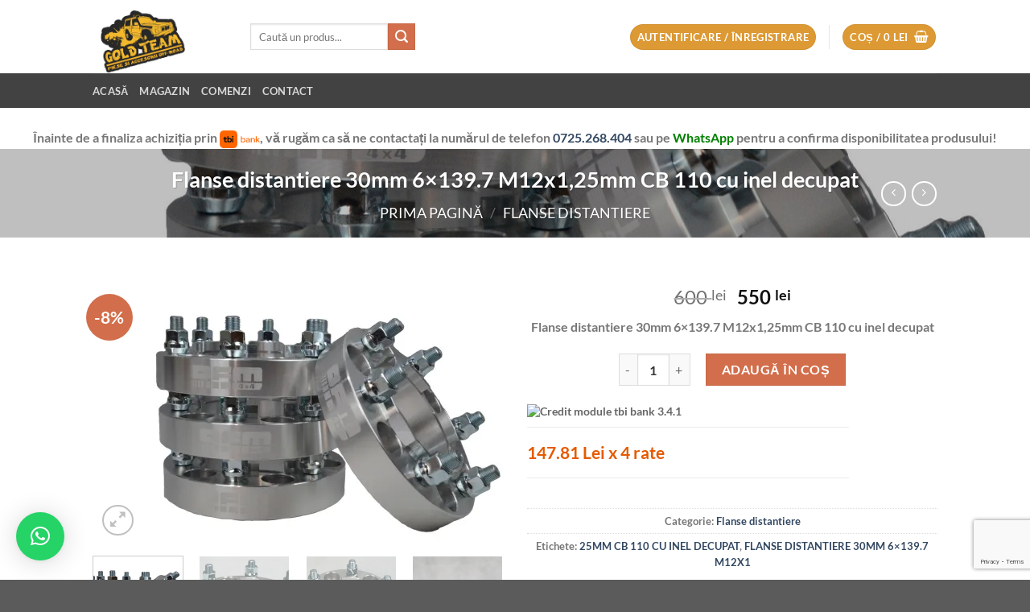

--- FILE ---
content_type: text/html; charset=UTF-8
request_url: https://offroadgold.ro/produs/flanse-distantiere-30mm-6x139-7-m12x125mm-cb-110-cu-inel-decupat/
body_size: 35598
content:
<!DOCTYPE html>
<html lang="ro-RO" class="loading-site no-js">
<head>
	<meta charset="UTF-8" />
	<link rel="profile" href="http://gmpg.org/xfn/11" />
	<link rel="pingback" href="https://offroadgold.ro/xmlrpc.php" />

	<script>(function(html){html.className = html.className.replace(/\bno-js\b/,'js')})(document.documentElement);</script>
<title>Flanse distantiere 30mm 6×139.7 M12x1,25mm CB 110 cu inel decupat &#8211; Offroad Gold Team</title>
<meta name='robots' content='max-image-preview:large' />
<meta name="viewport" content="width=device-width, initial-scale=1" /><script>window._wca = window._wca || [];</script>
<link rel='dns-prefetch' href='//stats.wp.com' />
<link rel='preconnect' href='//c0.wp.com' />
<link rel='preconnect' href='//i0.wp.com' />
<link rel='prefetch' href='https://offroadgold.ro/wp-content/themes/flatsome/assets/js/flatsome.js?ver=a0a7aee297766598a20e' />
<link rel='prefetch' href='https://offroadgold.ro/wp-content/themes/flatsome/assets/js/chunk.slider.js?ver=3.18.7' />
<link rel='prefetch' href='https://offroadgold.ro/wp-content/themes/flatsome/assets/js/chunk.popups.js?ver=3.18.7' />
<link rel='prefetch' href='https://offroadgold.ro/wp-content/themes/flatsome/assets/js/chunk.tooltips.js?ver=3.18.7' />
<link rel='prefetch' href='https://offroadgold.ro/wp-content/themes/flatsome/assets/js/woocommerce.js?ver=49415fe6a9266f32f1f2' />
<link rel="alternate" type="application/rss+xml" title="Offroad Gold Team &raquo; Flux" href="https://offroadgold.ro/feed/" />
<link rel="alternate" type="application/rss+xml" title="Offroad Gold Team &raquo; Flux comentarii" href="https://offroadgold.ro/comments/feed/" />
<link rel="alternate" type="application/rss+xml" title="Flux comentarii Offroad Gold Team &raquo; Flanse distantiere 30mm 6×139.7 M12x1,25mm CB 110 cu inel decupat" href="https://offroadgold.ro/produs/flanse-distantiere-30mm-6x139-7-m12x125mm-cb-110-cu-inel-decupat/feed/" />
<link rel="alternate" title="oEmbed (JSON)" type="application/json+oembed" href="https://offroadgold.ro/wp-json/oembed/1.0/embed?url=https%3A%2F%2Foffroadgold.ro%2Fprodus%2Fflanse-distantiere-30mm-6x139-7-m12x125mm-cb-110-cu-inel-decupat%2F" />
<link rel="alternate" title="oEmbed (XML)" type="text/xml+oembed" href="https://offroadgold.ro/wp-json/oembed/1.0/embed?url=https%3A%2F%2Foffroadgold.ro%2Fprodus%2Fflanse-distantiere-30mm-6x139-7-m12x125mm-cb-110-cu-inel-decupat%2F&#038;format=xml" />
<style id='wp-img-auto-sizes-contain-inline-css' type='text/css'>
img:is([sizes=auto i],[sizes^="auto," i]){contain-intrinsic-size:3000px 1500px}
/*# sourceURL=wp-img-auto-sizes-contain-inline-css */
</style>

<style id='wp-emoji-styles-inline-css' type='text/css'>

	img.wp-smiley, img.emoji {
		display: inline !important;
		border: none !important;
		box-shadow: none !important;
		height: 1em !important;
		width: 1em !important;
		margin: 0 0.07em !important;
		vertical-align: -0.1em !important;
		background: none !important;
		padding: 0 !important;
	}
/*# sourceURL=wp-emoji-styles-inline-css */
</style>
<style id='wp-block-library-inline-css' type='text/css'>
:root{--wp-block-synced-color:#7a00df;--wp-block-synced-color--rgb:122,0,223;--wp-bound-block-color:var(--wp-block-synced-color);--wp-editor-canvas-background:#ddd;--wp-admin-theme-color:#007cba;--wp-admin-theme-color--rgb:0,124,186;--wp-admin-theme-color-darker-10:#006ba1;--wp-admin-theme-color-darker-10--rgb:0,107,160.5;--wp-admin-theme-color-darker-20:#005a87;--wp-admin-theme-color-darker-20--rgb:0,90,135;--wp-admin-border-width-focus:2px}@media (min-resolution:192dpi){:root{--wp-admin-border-width-focus:1.5px}}.wp-element-button{cursor:pointer}:root .has-very-light-gray-background-color{background-color:#eee}:root .has-very-dark-gray-background-color{background-color:#313131}:root .has-very-light-gray-color{color:#eee}:root .has-very-dark-gray-color{color:#313131}:root .has-vivid-green-cyan-to-vivid-cyan-blue-gradient-background{background:linear-gradient(135deg,#00d084,#0693e3)}:root .has-purple-crush-gradient-background{background:linear-gradient(135deg,#34e2e4,#4721fb 50%,#ab1dfe)}:root .has-hazy-dawn-gradient-background{background:linear-gradient(135deg,#faaca8,#dad0ec)}:root .has-subdued-olive-gradient-background{background:linear-gradient(135deg,#fafae1,#67a671)}:root .has-atomic-cream-gradient-background{background:linear-gradient(135deg,#fdd79a,#004a59)}:root .has-nightshade-gradient-background{background:linear-gradient(135deg,#330968,#31cdcf)}:root .has-midnight-gradient-background{background:linear-gradient(135deg,#020381,#2874fc)}:root{--wp--preset--font-size--normal:16px;--wp--preset--font-size--huge:42px}.has-regular-font-size{font-size:1em}.has-larger-font-size{font-size:2.625em}.has-normal-font-size{font-size:var(--wp--preset--font-size--normal)}.has-huge-font-size{font-size:var(--wp--preset--font-size--huge)}.has-text-align-center{text-align:center}.has-text-align-left{text-align:left}.has-text-align-right{text-align:right}.has-fit-text{white-space:nowrap!important}#end-resizable-editor-section{display:none}.aligncenter{clear:both}.items-justified-left{justify-content:flex-start}.items-justified-center{justify-content:center}.items-justified-right{justify-content:flex-end}.items-justified-space-between{justify-content:space-between}.screen-reader-text{border:0;clip-path:inset(50%);height:1px;margin:-1px;overflow:hidden;padding:0;position:absolute;width:1px;word-wrap:normal!important}.screen-reader-text:focus{background-color:#ddd;clip-path:none;color:#444;display:block;font-size:1em;height:auto;left:5px;line-height:normal;padding:15px 23px 14px;text-decoration:none;top:5px;width:auto;z-index:100000}html :where(.has-border-color){border-style:solid}html :where([style*=border-top-color]){border-top-style:solid}html :where([style*=border-right-color]){border-right-style:solid}html :where([style*=border-bottom-color]){border-bottom-style:solid}html :where([style*=border-left-color]){border-left-style:solid}html :where([style*=border-width]){border-style:solid}html :where([style*=border-top-width]){border-top-style:solid}html :where([style*=border-right-width]){border-right-style:solid}html :where([style*=border-bottom-width]){border-bottom-style:solid}html :where([style*=border-left-width]){border-left-style:solid}html :where(img[class*=wp-image-]){height:auto;max-width:100%}:where(figure){margin:0 0 1em}html :where(.is-position-sticky){--wp-admin--admin-bar--position-offset:var(--wp-admin--admin-bar--height,0px)}@media screen and (max-width:600px){html :where(.is-position-sticky){--wp-admin--admin-bar--position-offset:0px}}
/*# sourceURL=/wp-includes/css/dist/block-library/common.min.css */
</style>
<link rel='stylesheet' id='tbiro_style-css' href='https://offroadgold.ro/wp-content/plugins/tbicreditro/includes/../css/tbi_style.css?ver=3.4.1' type='text/css' media='all' />
<link rel='stylesheet' id='wpmenucart-css' href='https://offroadgold.ro/wp-content/plugins/woocommerce-menu-bar-cart/assets/css/wpmenucart-main.min.css?ver=2.14.12' type='text/css' media='all' />
<link rel='stylesheet' id='photoswipe-css' href='https://c0.wp.com/p/woocommerce/10.4.3/assets/css/photoswipe/photoswipe.min.css' type='text/css' media='all' />
<link rel='stylesheet' id='photoswipe-default-skin-css' href='https://c0.wp.com/p/woocommerce/10.4.3/assets/css/photoswipe/default-skin/default-skin.min.css' type='text/css' media='all' />
<style id='woocommerce-inline-inline-css' type='text/css'>
.woocommerce form .form-row .required { visibility: visible; }
/*# sourceURL=woocommerce-inline-inline-css */
</style>
<link rel='stylesheet' id='WCPAY_EXPRESS_CHECKOUT_ECE-css' href='https://offroadgold.ro/wp-content/plugins/woocommerce-payments/dist/express-checkout.css?ver=10.3.0' type='text/css' media='all' />
<link rel='stylesheet' id='flatsome-main-css' href='https://offroadgold.ro/wp-content/themes/flatsome/assets/css/flatsome.css?ver=3.18.7' type='text/css' media='all' />
<style id='flatsome-main-inline-css' type='text/css'>
@font-face {
				font-family: "fl-icons";
				font-display: block;
				src: url(https://offroadgold.ro/wp-content/themes/flatsome/assets/css/icons/fl-icons.eot?v=3.18.7);
				src:
					url(https://offroadgold.ro/wp-content/themes/flatsome/assets/css/icons/fl-icons.eot#iefix?v=3.18.7) format("embedded-opentype"),
					url(https://offroadgold.ro/wp-content/themes/flatsome/assets/css/icons/fl-icons.woff2?v=3.18.7) format("woff2"),
					url(https://offroadgold.ro/wp-content/themes/flatsome/assets/css/icons/fl-icons.ttf?v=3.18.7) format("truetype"),
					url(https://offroadgold.ro/wp-content/themes/flatsome/assets/css/icons/fl-icons.woff?v=3.18.7) format("woff"),
					url(https://offroadgold.ro/wp-content/themes/flatsome/assets/css/icons/fl-icons.svg?v=3.18.7#fl-icons) format("svg");
			}
/*# sourceURL=flatsome-main-inline-css */
</style>
<link rel='stylesheet' id='flatsome-shop-css' href='https://offroadgold.ro/wp-content/themes/flatsome/assets/css/flatsome-shop.css?ver=3.18.7' type='text/css' media='all' />
<script type="text/javascript" src="https://offroadgold.ro/wp-content/plugins/tbicreditro/includes/../js/tbicredit.js?ver=3.4.1" id="tbiro_credit-js"></script>
<script type="text/javascript" src="https://c0.wp.com/c/6.9/wp-includes/js/jquery/jquery.min.js" id="jquery-core-js"></script>
<script type="text/javascript" src="https://c0.wp.com/c/6.9/wp-includes/js/jquery/jquery-migrate.min.js" id="jquery-migrate-js"></script>
<script type="text/javascript" src="https://c0.wp.com/p/woocommerce/10.4.3/assets/js/jquery-blockui/jquery.blockUI.min.js" id="wc-jquery-blockui-js" data-wp-strategy="defer"></script>
<script type="text/javascript" id="wc-add-to-cart-js-extra">
/* <![CDATA[ */
var wc_add_to_cart_params = {"ajax_url":"/wp-admin/admin-ajax.php","wc_ajax_url":"/?wc-ajax=%%endpoint%%","i18n_view_cart":"Vezi co\u0219ul","cart_url":"https://offroadgold.ro/cart/","is_cart":"","cart_redirect_after_add":"no"};
//# sourceURL=wc-add-to-cart-js-extra
/* ]]> */
</script>
<script type="text/javascript" src="https://c0.wp.com/p/woocommerce/10.4.3/assets/js/frontend/add-to-cart.min.js" id="wc-add-to-cart-js" defer="defer" data-wp-strategy="defer"></script>
<script type="text/javascript" src="https://c0.wp.com/p/woocommerce/10.4.3/assets/js/photoswipe/photoswipe.min.js" id="wc-photoswipe-js" defer="defer" data-wp-strategy="defer"></script>
<script type="text/javascript" src="https://c0.wp.com/p/woocommerce/10.4.3/assets/js/photoswipe/photoswipe-ui-default.min.js" id="wc-photoswipe-ui-default-js" defer="defer" data-wp-strategy="defer"></script>
<script type="text/javascript" id="wc-single-product-js-extra">
/* <![CDATA[ */
var wc_single_product_params = {"i18n_required_rating_text":"Te rog selecteaz\u0103 o evaluare","i18n_rating_options":["Una din 5 stele","2 din 5 stele","3 din 5 stele","4 din 5 stele","5 din 5 stele"],"i18n_product_gallery_trigger_text":"Vezi galeria cu imagini pe ecran \u00eentreg","review_rating_required":"yes","flexslider":{"rtl":false,"animation":"slide","smoothHeight":true,"directionNav":false,"controlNav":"thumbnails","slideshow":false,"animationSpeed":500,"animationLoop":false,"allowOneSlide":false},"zoom_enabled":"","zoom_options":[],"photoswipe_enabled":"1","photoswipe_options":{"shareEl":false,"closeOnScroll":false,"history":false,"hideAnimationDuration":0,"showAnimationDuration":0},"flexslider_enabled":""};
//# sourceURL=wc-single-product-js-extra
/* ]]> */
</script>
<script type="text/javascript" src="https://c0.wp.com/p/woocommerce/10.4.3/assets/js/frontend/single-product.min.js" id="wc-single-product-js" defer="defer" data-wp-strategy="defer"></script>
<script type="text/javascript" src="https://c0.wp.com/p/woocommerce/10.4.3/assets/js/js-cookie/js.cookie.min.js" id="wc-js-cookie-js" data-wp-strategy="defer"></script>
<script type="text/javascript" id="WCPAY_ASSETS-js-extra">
/* <![CDATA[ */
var wcpayAssets = {"url":"https://offroadgold.ro/wp-content/plugins/woocommerce-payments/dist/"};
//# sourceURL=WCPAY_ASSETS-js-extra
/* ]]> */
</script>
<script type="text/javascript" src="https://stats.wp.com/s-202605.js" id="woocommerce-analytics-js" defer="defer" data-wp-strategy="defer"></script>
<link rel="https://api.w.org/" href="https://offroadgold.ro/wp-json/" /><link rel="alternate" title="JSON" type="application/json" href="https://offroadgold.ro/wp-json/wp/v2/product/7818" /><link rel="EditURI" type="application/rsd+xml" title="RSD" href="https://offroadgold.ro/xmlrpc.php?rsd" />
<meta name="generator" content="WordPress 6.9" />
<meta name="generator" content="WooCommerce 10.4.3" />
<link rel="canonical" href="https://offroadgold.ro/produs/flanse-distantiere-30mm-6x139-7-m12x125mm-cb-110-cu-inel-decupat/" />
<link rel='shortlink' href='https://offroadgold.ro/?p=7818' />
	<style>img#wpstats{display:none}</style>
		<style>.bg{opacity: 0; transition: opacity 1s; -webkit-transition: opacity 1s;} .bg-loaded{opacity: 1;}</style>	<noscript><style>.woocommerce-product-gallery{ opacity: 1 !important; }</style></noscript>
	<meta name="generator" content="Elementor 3.34.3; features: additional_custom_breakpoints; settings: css_print_method-external, google_font-enabled, font_display-auto">
			<style>
				.e-con.e-parent:nth-of-type(n+4):not(.e-lazyloaded):not(.e-no-lazyload),
				.e-con.e-parent:nth-of-type(n+4):not(.e-lazyloaded):not(.e-no-lazyload) * {
					background-image: none !important;
				}
				@media screen and (max-height: 1024px) {
					.e-con.e-parent:nth-of-type(n+3):not(.e-lazyloaded):not(.e-no-lazyload),
					.e-con.e-parent:nth-of-type(n+3):not(.e-lazyloaded):not(.e-no-lazyload) * {
						background-image: none !important;
					}
				}
				@media screen and (max-height: 640px) {
					.e-con.e-parent:nth-of-type(n+2):not(.e-lazyloaded):not(.e-no-lazyload),
					.e-con.e-parent:nth-of-type(n+2):not(.e-lazyloaded):not(.e-no-lazyload) * {
						background-image: none !important;
					}
				}
			</style>
			<link rel="icon" href="https://i0.wp.com/offroadgold.ro/wp-content/uploads/2020/12/cropped-Off-Road-Gold-Logo.png?fit=32%2C32&#038;ssl=1" sizes="32x32" />
<link rel="icon" href="https://i0.wp.com/offroadgold.ro/wp-content/uploads/2020/12/cropped-Off-Road-Gold-Logo.png?fit=192%2C192&#038;ssl=1" sizes="192x192" />
<link rel="apple-touch-icon" href="https://i0.wp.com/offroadgold.ro/wp-content/uploads/2020/12/cropped-Off-Road-Gold-Logo.png?fit=180%2C180&#038;ssl=1" />
<meta name="msapplication-TileImage" content="https://i0.wp.com/offroadgold.ro/wp-content/uploads/2020/12/cropped-Off-Road-Gold-Logo.png?fit=270%2C270&#038;ssl=1" />
<style id="custom-css" type="text/css">:root {--primary-color: #dd9933;--fs-color-primary: #dd9933;--fs-color-secondary: #d26e4b;--fs-color-success: #7a9c59;--fs-color-alert: #b20000;--fs-experimental-link-color: #334862;--fs-experimental-link-color-hover: #111;}.tooltipster-base {--tooltip-color: #fff;--tooltip-bg-color: #000;}.off-canvas-right .mfp-content, .off-canvas-left .mfp-content {--drawer-width: 300px;}.off-canvas .mfp-content.off-canvas-cart {--drawer-width: 360px;}.header-main{height: 91px}#logo img{max-height: 91px}#logo{width:166px;}.header-bottom{min-height: 43px}.header-top{min-height: 30px}.transparent .header-main{height: 30px}.transparent #logo img{max-height: 30px}.has-transparent + .page-title:first-of-type,.has-transparent + #main > .page-title,.has-transparent + #main > div > .page-title,.has-transparent + #main .page-header-wrapper:first-of-type .page-title{padding-top: 80px;}.header.show-on-scroll,.stuck .header-main{height:70px!important}.stuck #logo img{max-height: 70px!important}.header-bg-color {background-color: rgba(255,255,255,0.9)}.header-bottom {background-color: #424242}.header-main .nav > li > a{line-height: 16px }.stuck .header-main .nav > li > a{line-height: 50px }.header-bottom-nav > li > a{line-height: 16px }@media (max-width: 549px) {.header-main{height: 70px}#logo img{max-height: 70px}}body{font-size: 100%;}body{font-family: Lato, sans-serif;}body {font-weight: 400;font-style: normal;}.nav > li > a {font-family: Lato, sans-serif;}.mobile-sidebar-levels-2 .nav > li > ul > li > a {font-family: Lato, sans-serif;}.nav > li > a,.mobile-sidebar-levels-2 .nav > li > ul > li > a {font-weight: 700;font-style: normal;}h1,h2,h3,h4,h5,h6,.heading-font, .off-canvas-center .nav-sidebar.nav-vertical > li > a{font-family: Lato, sans-serif;}h1,h2,h3,h4,h5,h6,.heading-font,.banner h1,.banner h2 {font-weight: 700;font-style: normal;}.alt-font{font-family: "Dancing Script", sans-serif;}.alt-font {font-weight: 400!important;font-style: normal!important;}.shop-page-title.featured-title .title-bg{ background-image: url(https://offroadgold.ro/wp-content/uploads/2023/08/Untitled-1-2-1.jpg)!important;}@media screen and (min-width: 550px){.products .box-vertical .box-image{min-width: 247px!important;width: 247px!important;}}.nav-vertical-fly-out > li + li {border-top-width: 1px; border-top-style: solid;}.label-new.menu-item > a:after{content:"Nou";}.label-hot.menu-item > a:after{content:"Hot";}.label-sale.menu-item > a:after{content:"Sale";}.label-popular.menu-item > a:after{content:"Popular";}</style><style id="kirki-inline-styles">/* latin-ext */
@font-face {
  font-family: 'Lato';
  font-style: normal;
  font-weight: 400;
  font-display: swap;
  src: url(https://offroadgold.ro/wp-content/fonts/lato/S6uyw4BMUTPHjxAwXjeu.woff2) format('woff2');
  unicode-range: U+0100-02BA, U+02BD-02C5, U+02C7-02CC, U+02CE-02D7, U+02DD-02FF, U+0304, U+0308, U+0329, U+1D00-1DBF, U+1E00-1E9F, U+1EF2-1EFF, U+2020, U+20A0-20AB, U+20AD-20C0, U+2113, U+2C60-2C7F, U+A720-A7FF;
}
/* latin */
@font-face {
  font-family: 'Lato';
  font-style: normal;
  font-weight: 400;
  font-display: swap;
  src: url(https://offroadgold.ro/wp-content/fonts/lato/S6uyw4BMUTPHjx4wXg.woff2) format('woff2');
  unicode-range: U+0000-00FF, U+0131, U+0152-0153, U+02BB-02BC, U+02C6, U+02DA, U+02DC, U+0304, U+0308, U+0329, U+2000-206F, U+20AC, U+2122, U+2191, U+2193, U+2212, U+2215, U+FEFF, U+FFFD;
}
/* latin-ext */
@font-face {
  font-family: 'Lato';
  font-style: normal;
  font-weight: 700;
  font-display: swap;
  src: url(https://offroadgold.ro/wp-content/fonts/lato/S6u9w4BMUTPHh6UVSwaPGR_p.woff2) format('woff2');
  unicode-range: U+0100-02BA, U+02BD-02C5, U+02C7-02CC, U+02CE-02D7, U+02DD-02FF, U+0304, U+0308, U+0329, U+1D00-1DBF, U+1E00-1E9F, U+1EF2-1EFF, U+2020, U+20A0-20AB, U+20AD-20C0, U+2113, U+2C60-2C7F, U+A720-A7FF;
}
/* latin */
@font-face {
  font-family: 'Lato';
  font-style: normal;
  font-weight: 700;
  font-display: swap;
  src: url(https://offroadgold.ro/wp-content/fonts/lato/S6u9w4BMUTPHh6UVSwiPGQ.woff2) format('woff2');
  unicode-range: U+0000-00FF, U+0131, U+0152-0153, U+02BB-02BC, U+02C6, U+02DA, U+02DC, U+0304, U+0308, U+0329, U+2000-206F, U+20AC, U+2122, U+2191, U+2193, U+2212, U+2215, U+FEFF, U+FFFD;
}/* vietnamese */
@font-face {
  font-family: 'Dancing Script';
  font-style: normal;
  font-weight: 400;
  font-display: swap;
  src: url(https://offroadgold.ro/wp-content/fonts/dancing-script/If2cXTr6YS-zF4S-kcSWSVi_sxjsohD9F50Ruu7BMSo3Rep8ltA.woff2) format('woff2');
  unicode-range: U+0102-0103, U+0110-0111, U+0128-0129, U+0168-0169, U+01A0-01A1, U+01AF-01B0, U+0300-0301, U+0303-0304, U+0308-0309, U+0323, U+0329, U+1EA0-1EF9, U+20AB;
}
/* latin-ext */
@font-face {
  font-family: 'Dancing Script';
  font-style: normal;
  font-weight: 400;
  font-display: swap;
  src: url(https://offroadgold.ro/wp-content/fonts/dancing-script/If2cXTr6YS-zF4S-kcSWSVi_sxjsohD9F50Ruu7BMSo3ROp8ltA.woff2) format('woff2');
  unicode-range: U+0100-02BA, U+02BD-02C5, U+02C7-02CC, U+02CE-02D7, U+02DD-02FF, U+0304, U+0308, U+0329, U+1D00-1DBF, U+1E00-1E9F, U+1EF2-1EFF, U+2020, U+20A0-20AB, U+20AD-20C0, U+2113, U+2C60-2C7F, U+A720-A7FF;
}
/* latin */
@font-face {
  font-family: 'Dancing Script';
  font-style: normal;
  font-weight: 400;
  font-display: swap;
  src: url(https://offroadgold.ro/wp-content/fonts/dancing-script/If2cXTr6YS-zF4S-kcSWSVi_sxjsohD9F50Ruu7BMSo3Sup8.woff2) format('woff2');
  unicode-range: U+0000-00FF, U+0131, U+0152-0153, U+02BB-02BC, U+02C6, U+02DA, U+02DC, U+0304, U+0308, U+0329, U+2000-206F, U+20AC, U+2122, U+2191, U+2193, U+2212, U+2215, U+FEFF, U+FFFD;
}</style></head>

<body class="wp-singular product-template-default single single-product postid-7818 wp-custom-logo wp-theme-flatsome wp-child-theme-flatsome-child theme-flatsome woocommerce woocommerce-page woocommerce-no-js lightbox nav-dropdown-has-arrow nav-dropdown-has-shadow nav-dropdown-has-border elementor-default elementor-kit-110">


<a class="skip-link screen-reader-text" href="#main">Skip to content</a>

<div id="wrapper">

	<div class="page-loader fixed fill z-top-3 ">
	<div class="page-loader-inner x50 y50 md-y50 md-x50 lg-y50 lg-x50 absolute">
		<div class="page-loader-logo" style="padding-bottom: 30px;">
	    	
<!-- Header logo -->
<a href="https://offroadgold.ro/" title="Offroad Gold Team" rel="home">
		<img fetchpriority="high" width="1020" height="797" src="https://i0.wp.com/offroadgold.ro/wp-content/uploads/2021/04/cropped-Logo-Offroad-Gold-scaled-1.jpg?fit=1020%2C797&#038;ssl=1" class="header_logo header-logo" alt="Offroad Gold Team"/><img  width="1020" height="797" src="https://i0.wp.com/offroadgold.ro/wp-content/uploads/2021/04/cropped-Logo-Offroad-Gold-scaled-1.jpg?fit=1020%2C797&#038;ssl=1" class="header-logo-dark" alt="Offroad Gold Team"/></a>
	    </div>
		<div class="page-loader-spin"><div class="loading-spin"></div></div>
	</div>
	<style>
		.page-loader{opacity: 0; transition: opacity .3s; transition-delay: .3s;
			background-color: #fff;
		}
		.loading-site .page-loader{opacity: .98;}
		.page-loader-logo{max-width: 166px; animation: pageLoadZoom 1.3s ease-out; -webkit-animation: pageLoadZoom 1.3s ease-out;}
		.page-loader-spin{animation: pageLoadZoomSpin 1.3s ease-out;}
		.page-loader-spin .loading-spin{width: 40px; height: 40px; }
		@keyframes pageLoadZoom {
		    0%   {opacity:0; transform: translateY(30px);}
		    100% {opacity:1; transform: translateY(0);}
		}
		@keyframes pageLoadZoomSpin {
		    0%   {opacity:0; transform: translateY(60px);}
		    100% {opacity:1; transform: translateY(0);}
		}
	</style>
</div>

	<header id="header" class="header has-sticky sticky-jump">
		<div class="header-wrapper">
			<div id="masthead" class="header-main ">
      <div class="header-inner flex-row container logo-left medium-logo-center" role="navigation">

          <!-- Logo -->
          <div id="logo" class="flex-col logo">
            
<!-- Header logo -->
<a href="https://offroadgold.ro/" title="Offroad Gold Team" rel="home">
		<img fetchpriority="high" width="1020" height="797" src="https://i0.wp.com/offroadgold.ro/wp-content/uploads/2021/04/cropped-Logo-Offroad-Gold-scaled-1.jpg?fit=1020%2C797&#038;ssl=1" class="header_logo header-logo" alt="Offroad Gold Team"/><img  width="1020" height="797" src="https://i0.wp.com/offroadgold.ro/wp-content/uploads/2021/04/cropped-Logo-Offroad-Gold-scaled-1.jpg?fit=1020%2C797&#038;ssl=1" class="header-logo-dark" alt="Offroad Gold Team"/></a>
          </div>

          <!-- Mobile Left Elements -->
          <div class="flex-col show-for-medium flex-left">
            <ul class="mobile-nav nav nav-left ">
              <li class="nav-icon has-icon">
  		<a href="#" data-open="#main-menu" data-pos="left" data-bg="main-menu-overlay" data-color="" class="is-small" aria-label="Menu" aria-controls="main-menu" aria-expanded="false">

		  <i class="icon-menu" ></i>
		  		</a>
	</li>
            </ul>
          </div>

          <!-- Left Elements -->
          <div class="flex-col hide-for-medium flex-left
            flex-grow">
            <ul class="header-nav header-nav-main nav nav-left  nav-uppercase" >
              <li class="header-search-form search-form html relative has-icon">
	<div class="header-search-form-wrapper">
		<div class="searchform-wrapper ux-search-box relative is-normal"><form role="search" method="get" class="searchform" action="https://offroadgold.ro/">
	<div class="flex-row relative">
						<div class="flex-col flex-grow">
			<label class="screen-reader-text" for="woocommerce-product-search-field-0">Caută după:</label>
			<input type="search" id="woocommerce-product-search-field-0" class="search-field mb-0" placeholder="Caută un produs..." value="" name="s" />
			<input type="hidden" name="post_type" value="product" />
					</div>
		<div class="flex-col">
			<button type="submit" value="Caută" class="ux-search-submit submit-button secondary button  icon mb-0" aria-label="Submit">
				<i class="icon-search" ></i>			</button>
		</div>
	</div>
	<div class="live-search-results text-left z-top"></div>
</form>
</div>	</div>
</li>
            </ul>
          </div>

          <!-- Right Elements -->
          <div class="flex-col hide-for-medium flex-right">
            <ul class="header-nav header-nav-main nav nav-right  nav-uppercase">
              <li class="account-item has-icon
    "
>
<div class="header-button">
<a href="https://offroadgold.ro/my-account/"
    class="nav-top-link nav-top-not-logged-in icon primary button circle is-small"
    data-open="#login-form-popup"  >
    <span>
    Autentificare     / Înregistrare  </span>
  
</a>

</div>

</li>
<li class="header-divider"></li><li class="cart-item has-icon has-dropdown">
<div class="header-button">
<a href="https://offroadgold.ro/cart/" class="header-cart-link icon primary button circle is-small" title="Coș" >

<span class="header-cart-title">
   Coș   /      <span class="cart-price"><span class="woocommerce-Price-amount amount"><bdi>0&nbsp;<span class="woocommerce-Price-currencySymbol">lei</span></bdi></span></span>
  </span>

    <i class="icon-shopping-basket"
    data-icon-label="0">
  </i>
  </a>
</div>
 <ul class="nav-dropdown nav-dropdown-default">
    <li class="html widget_shopping_cart">
      <div class="widget_shopping_cart_content">
        

	<div class="ux-mini-cart-empty flex flex-row-col text-center pt pb">
				<div class="ux-mini-cart-empty-icon">
			<svg xmlns="http://www.w3.org/2000/svg" viewBox="0 0 17 19" style="opacity:.1;height:80px;">
				<path d="M8.5 0C6.7 0 5.3 1.2 5.3 2.7v2H2.1c-.3 0-.6.3-.7.7L0 18.2c0 .4.2.8.6.8h15.7c.4 0 .7-.3.7-.7v-.1L15.6 5.4c0-.3-.3-.6-.7-.6h-3.2v-2c0-1.6-1.4-2.8-3.2-2.8zM6.7 2.7c0-.8.8-1.4 1.8-1.4s1.8.6 1.8 1.4v2H6.7v-2zm7.5 3.4 1.3 11.5h-14L2.8 6.1h2.5v1.4c0 .4.3.7.7.7.4 0 .7-.3.7-.7V6.1h3.5v1.4c0 .4.3.7.7.7s.7-.3.7-.7V6.1h2.6z" fill-rule="evenodd" clip-rule="evenodd" fill="currentColor"></path>
			</svg>
		</div>
				<p class="woocommerce-mini-cart__empty-message empty">Nu ai niciun produs în coș.</p>
					<p class="return-to-shop">
				<a class="button primary wc-backward" href="https://offroadgold.ro/shop/">
					Înapoi la magazin				</a>
			</p>
				</div>


      </div>
    </li>
     </ul>

</li>
            </ul>
          </div>

          <!-- Mobile Right Elements -->
          <div class="flex-col show-for-medium flex-right">
            <ul class="mobile-nav nav nav-right ">
              <li class="cart-item has-icon">

<div class="header-button">
		<a href="https://offroadgold.ro/cart/" class="header-cart-link icon primary button circle is-small off-canvas-toggle nav-top-link" title="Coș" data-open="#cart-popup" data-class="off-canvas-cart" data-pos="right" >

    <i class="icon-shopping-basket"
    data-icon-label="0">
  </i>
  </a>
</div>

  <!-- Cart Sidebar Popup -->
  <div id="cart-popup" class="mfp-hide">
  <div class="cart-popup-inner inner-padding cart-popup-inner--sticky">
      <div class="cart-popup-title text-center">
          <span class="heading-font uppercase">Coș</span>
          <div class="is-divider"></div>
      </div>
	  <div class="widget_shopping_cart">
		  <div class="widget_shopping_cart_content">
			  

	<div class="ux-mini-cart-empty flex flex-row-col text-center pt pb">
				<div class="ux-mini-cart-empty-icon">
			<svg xmlns="http://www.w3.org/2000/svg" viewBox="0 0 17 19" style="opacity:.1;height:80px;">
				<path d="M8.5 0C6.7 0 5.3 1.2 5.3 2.7v2H2.1c-.3 0-.6.3-.7.7L0 18.2c0 .4.2.8.6.8h15.7c.4 0 .7-.3.7-.7v-.1L15.6 5.4c0-.3-.3-.6-.7-.6h-3.2v-2c0-1.6-1.4-2.8-3.2-2.8zM6.7 2.7c0-.8.8-1.4 1.8-1.4s1.8.6 1.8 1.4v2H6.7v-2zm7.5 3.4 1.3 11.5h-14L2.8 6.1h2.5v1.4c0 .4.3.7.7.7.4 0 .7-.3.7-.7V6.1h3.5v1.4c0 .4.3.7.7.7s.7-.3.7-.7V6.1h2.6z" fill-rule="evenodd" clip-rule="evenodd" fill="currentColor"></path>
			</svg>
		</div>
				<p class="woocommerce-mini-cart__empty-message empty">Nu ai niciun produs în coș.</p>
					<p class="return-to-shop">
				<a class="button primary wc-backward" href="https://offroadgold.ro/shop/">
					Înapoi la magazin				</a>
			</p>
				</div>


		  </div>
	  </div>
               </div>
  </div>

</li>
            </ul>
          </div>

      </div>

            <div class="container"><div class="top-divider full-width"></div></div>
      </div>
<div id="wide-nav" class="header-bottom wide-nav nav-dark">
    <div class="flex-row container">

                        <div class="flex-col hide-for-medium flex-left">
                <ul class="nav header-nav header-bottom-nav nav-left  nav-uppercase">
                    <li id="menu-item-9008" class="menu-item menu-item-type-post_type menu-item-object-page menu-item-home menu-item-9008 menu-item-design-default"><a href="https://offroadgold.ro/" class="nav-top-link">Acasă</a></li>
<li id="menu-item-186" class="menu-item menu-item-type-post_type menu-item-object-page current_page_parent menu-item-186 menu-item-design-default"><a href="https://offroadgold.ro/shop/" class="nav-top-link">Magazin</a></li>
<li id="menu-item-185" class="menu-item menu-item-type-post_type menu-item-object-page menu-item-185 menu-item-design-default"><a href="https://offroadgold.ro/comenzi/" class="nav-top-link">Comenzi</a></li>
<li id="menu-item-202" class="menu-item menu-item-type-post_type menu-item-object-page menu-item-202 menu-item-design-default"><a href="https://offroadgold.ro/contact/" class="nav-top-link">Contact</a></li>
                </ul>
            </div>
            
            
                        <div class="flex-col hide-for-medium flex-right flex-grow">
              <ul class="nav header-nav header-bottom-nav nav-right  nav-uppercase">
                                 </ul>
            </div>
            
                          <div class="flex-col show-for-medium flex-grow">
                  <ul class="nav header-bottom-nav nav-center mobile-nav  nav-uppercase">
                      <li class="header-search-form search-form html relative has-icon">
	<div class="header-search-form-wrapper">
		<div class="searchform-wrapper ux-search-box relative is-normal"><form role="search" method="get" class="searchform" action="https://offroadgold.ro/">
	<div class="flex-row relative">
						<div class="flex-col flex-grow">
			<label class="screen-reader-text" for="woocommerce-product-search-field-1">Caută după:</label>
			<input type="search" id="woocommerce-product-search-field-1" class="search-field mb-0" placeholder="Caută un produs..." value="" name="s" />
			<input type="hidden" name="post_type" value="product" />
					</div>
		<div class="flex-col">
			<button type="submit" value="Caută" class="ux-search-submit submit-button secondary button  icon mb-0" aria-label="Submit">
				<i class="icon-search" ></i>			</button>
		</div>
	</div>
	<div class="live-search-results text-left z-top"></div>
</form>
</div>	</div>
</li>
                  </ul>
              </div>
            
    </div>
</div>

<div class="header-bg-container fill"><div class="header-bg-image fill"></div><div class="header-bg-color fill"></div></div>		</div>
	</header>

	<div class="header-block block-html-after-header z-1" style="position:relative;top:-1px;"><br><center><b>Înainte de a finaliza achiziția prin <img src=https://offroadgold.ro/wp-content/uploads/2024/06/Logo-tbi-bank_secundar.png width=50px>, vă rugăm ca să ne contactați la numărul de telefon <a href=tel:0725268404>0725.268.404 </a> sau pe <font color=green>WhatsApp</font> pentru a confirma disponibilitatea produsului!<b></center></div><div class="shop-page-title product-page-title dark  featured-title page-title ">

	<div class="page-title-bg fill">
		<div class="title-bg fill bg-fill" data-parallax-fade="true" data-parallax="-2" data-parallax-background data-parallax-container=".page-title"></div>
		<div class="title-overlay fill"></div>
	</div>

	<div class="page-title-inner flex-row container medium-flex-wrap flex-has-center">
	  <div class="flex-col">
	 	 &nbsp;
	  </div>
	  <div class="flex-col flex-center text-center">
	  	  	<h1 class="product-title product_title entry-title">Flanse distantiere 30mm 6×139.7 M12x1,25mm CB 110 cu inel decupat</h1><div class="is-large">
	<nav class="woocommerce-breadcrumb breadcrumbs uppercase"><a href="https://offroadgold.ro">Prima pagină</a> <span class="divider">&#47;</span> <a href="https://offroadgold.ro/product-category/flanse-distantiere/">Flanse distantiere</a></nav></div>
	  </div>
	  <div class="flex-col flex-right nav-right text-right medium-text-center">
	  	  	 <ul class="next-prev-thumbs is-small ">         <li class="prod-dropdown has-dropdown">
               <a href="https://offroadgold.ro/produs/flanse-distantiere-30mm-6x139-7-m12x15mm-cb-1061-cu-inel-de-centrare/"  rel="next" class="button icon is-outline circle">
                  <i class="icon-angle-left" ></i>              </a>
              <div class="nav-dropdown">
                <a title="Flanse distantiere 30mm 6×139.7 M12x1,5mm CB 106,1 cu inel de centrare" href="https://offroadgold.ro/produs/flanse-distantiere-30mm-6x139-7-m12x15mm-cb-1061-cu-inel-de-centrare/">
                <img width="100" height="100" src="data:image/svg+xml,%3Csvg%20viewBox%3D%220%200%20100%20100%22%20xmlns%3D%22http%3A%2F%2Fwww.w3.org%2F2000%2Fsvg%22%3E%3C%2Fsvg%3E" data-src="https://i0.wp.com/offroadgold.ro/wp-content/uploads/2023/08/WhatsApp-Image-2023-02-16-at-16.19.26-2-2.jpeg?resize=100%2C100&amp;ssl=1" class="lazy-load attachment-woocommerce_gallery_thumbnail size-woocommerce_gallery_thumbnail wp-post-image" alt="" decoding="async" srcset="" data-srcset="https://i0.wp.com/offroadgold.ro/wp-content/uploads/2023/08/WhatsApp-Image-2023-02-16-at-16.19.26-2-2.jpeg?resize=100%2C100&amp;ssl=1 100w, https://i0.wp.com/offroadgold.ro/wp-content/uploads/2023/08/WhatsApp-Image-2023-02-16-at-16.19.26-2-2.jpeg?resize=150%2C150&amp;ssl=1 150w, https://i0.wp.com/offroadgold.ro/wp-content/uploads/2023/08/WhatsApp-Image-2023-02-16-at-16.19.26-2-2.jpeg?resize=85%2C85&amp;ssl=1 85w, https://i0.wp.com/offroadgold.ro/wp-content/uploads/2023/08/WhatsApp-Image-2023-02-16-at-16.19.26-2-2.jpeg?resize=80%2C80&amp;ssl=1 80w, https://i0.wp.com/offroadgold.ro/wp-content/uploads/2023/08/WhatsApp-Image-2023-02-16-at-16.19.26-2-2.jpeg?resize=32%2C32&amp;ssl=1 32w, https://i0.wp.com/offroadgold.ro/wp-content/uploads/2023/08/WhatsApp-Image-2023-02-16-at-16.19.26-2-2.jpeg?zoom=2&amp;resize=100%2C100&amp;ssl=1 200w, https://i0.wp.com/offroadgold.ro/wp-content/uploads/2023/08/WhatsApp-Image-2023-02-16-at-16.19.26-2-2.jpeg?zoom=3&amp;resize=100%2C100&amp;ssl=1 300w" sizes="(max-width: 100px) 100vw, 100px" /></a>
              </div>
          </li>
               <li class="prod-dropdown has-dropdown">
               <a href="https://offroadgold.ro/produs/flanse-distantiere-30mm-5x1143-m12x15mm-cu-inel-de-centrare-jeep-patriot-mitsubishi-outlander-pinin/" rel="next" class="button icon is-outline circle">
                  <i class="icon-angle-right" ></i>              </a>
              <div class="nav-dropdown">
                  <a title="Flanse Distantiere 30mm 5&#215;114,3 M12x1,5mm CB67,1 cu inel de centrare Jeep Patriot, Mitsubishi Outlander, Pinin" href="https://offroadgold.ro/produs/flanse-distantiere-30mm-5x1143-m12x15mm-cu-inel-de-centrare-jeep-patriot-mitsubishi-outlander-pinin/">
                  <img loading="lazy" width="100" height="100" src="data:image/svg+xml,%3Csvg%20viewBox%3D%220%200%20100%20100%22%20xmlns%3D%22http%3A%2F%2Fwww.w3.org%2F2000%2Fsvg%22%3E%3C%2Fsvg%3E" data-src="https://i0.wp.com/offroadgold.ro/wp-content/uploads/2023/08/WhatsApp-Image-2023-02-16-at-16.19.26-2-1.jpeg?resize=100%2C100&amp;ssl=1" class="lazy-load attachment-woocommerce_gallery_thumbnail size-woocommerce_gallery_thumbnail wp-post-image" alt="" decoding="async" srcset="" data-srcset="https://i0.wp.com/offroadgold.ro/wp-content/uploads/2023/08/WhatsApp-Image-2023-02-16-at-16.19.26-2-1.jpeg?resize=100%2C100&amp;ssl=1 100w, https://i0.wp.com/offroadgold.ro/wp-content/uploads/2023/08/WhatsApp-Image-2023-02-16-at-16.19.26-2-1.jpeg?resize=150%2C150&amp;ssl=1 150w, https://i0.wp.com/offroadgold.ro/wp-content/uploads/2023/08/WhatsApp-Image-2023-02-16-at-16.19.26-2-1.jpeg?resize=85%2C85&amp;ssl=1 85w, https://i0.wp.com/offroadgold.ro/wp-content/uploads/2023/08/WhatsApp-Image-2023-02-16-at-16.19.26-2-1.jpeg?resize=80%2C80&amp;ssl=1 80w, https://i0.wp.com/offroadgold.ro/wp-content/uploads/2023/08/WhatsApp-Image-2023-02-16-at-16.19.26-2-1.jpeg?resize=32%2C32&amp;ssl=1 32w, https://i0.wp.com/offroadgold.ro/wp-content/uploads/2023/08/WhatsApp-Image-2023-02-16-at-16.19.26-2-1.jpeg?zoom=2&amp;resize=100%2C100&amp;ssl=1 200w, https://i0.wp.com/offroadgold.ro/wp-content/uploads/2023/08/WhatsApp-Image-2023-02-16-at-16.19.26-2-1.jpeg?zoom=3&amp;resize=100%2C100&amp;ssl=1 300w" sizes="(max-width: 100px) 100vw, 100px" /></a>
              </div>
          </li>
      </ul>	  </div>
	</div>
</div>

	<main id="main" class="">

	<div class="shop-container">

		
			<div class="container">
	<div class="woocommerce-notices-wrapper"></div></div>
<div id="product-7818" class="product type-product post-7818 status-publish first instock product_cat-flanse-distantiere product_tag-25mm-cb-110-cu-inel-decupat product_tag-flanse-distantiere-30mm-6x139-7-m12x1 has-post-thumbnail sale shipping-taxable purchasable product-type-simple">
	<div class="product-container">
  <div class="product-main">
    <div class="row content-row mb-0">

    	<div class="product-gallery large-6 col">
    	
<div class="product-images relative mb-half has-hover woocommerce-product-gallery woocommerce-product-gallery--with-images woocommerce-product-gallery--columns-4 images" data-columns="4">

  <div class="badge-container is-larger absolute left top z-1">
<div class="callout badge badge-circle"><div class="badge-inner secondary on-sale"><span class="onsale">-8%</span></div></div>
</div>

  <div class="image-tools absolute top show-on-hover right z-3">
      </div>

  <div class="woocommerce-product-gallery__wrapper product-gallery-slider slider slider-nav-small mb-half"
        data-flickity-options='{
                "cellAlign": "center",
                "wrapAround": true,
                "autoPlay": false,
                "prevNextButtons":true,
                "adaptiveHeight": true,
                "imagesLoaded": true,
                "lazyLoad": 1,
                "dragThreshold" : 15,
                "pageDots": false,
                "rightToLeft": false       }'>
    <div data-thumb="https://i0.wp.com/offroadgold.ro/wp-content/uploads/2023/08/Untitled-1-2-1.jpg?resize=100%2C100&#038;ssl=1" data-thumb-alt="" class="woocommerce-product-gallery__image slide first"><a href="https://i0.wp.com/offroadgold.ro/wp-content/uploads/2023/08/Untitled-1-2-1.jpg?fit=1500%2C1000&#038;ssl=1"><img loading="lazy" width="510" height="340" src="data:image/svg+xml,%3Csvg%20viewBox%3D%220%200%201500%201000%22%20xmlns%3D%22http%3A%2F%2Fwww.w3.org%2F2000%2Fsvg%22%3E%3C%2Fsvg%3E" class="lazy-load wp-post-image skip-lazy" alt="" data-caption="" data-src="https://i0.wp.com/offroadgold.ro/wp-content/uploads/2023/08/Untitled-1-2-1.jpg?fit=1500%2C1000&#038;ssl=1" data-large_image="https://i0.wp.com/offroadgold.ro/wp-content/uploads/2023/08/Untitled-1-2-1.jpg?fit=1500%2C1000&#038;ssl=1" data-large_image_width="1500" data-large_image_height="1000" decoding="async" srcset="" data-srcset="https://i0.wp.com/offroadgold.ro/wp-content/uploads/2023/08/Untitled-1-2-1.jpg?w=1500&amp;ssl=1 1500w, https://i0.wp.com/offroadgold.ro/wp-content/uploads/2023/08/Untitled-1-2-1.jpg?resize=510%2C340&amp;ssl=1 510w, https://i0.wp.com/offroadgold.ro/wp-content/uploads/2023/08/Untitled-1-2-1.jpg?resize=64%2C43&amp;ssl=1 64w, https://i0.wp.com/offroadgold.ro/wp-content/uploads/2023/08/Untitled-1-2-1.jpg?resize=300%2C200&amp;ssl=1 300w, https://i0.wp.com/offroadgold.ro/wp-content/uploads/2023/08/Untitled-1-2-1.jpg?resize=1024%2C683&amp;ssl=1 1024w, https://i0.wp.com/offroadgold.ro/wp-content/uploads/2023/08/Untitled-1-2-1.jpg?resize=768%2C512&amp;ssl=1 768w, https://i0.wp.com/offroadgold.ro/wp-content/uploads/2023/08/Untitled-1-2-1.jpg?resize=219%2C146&amp;ssl=1 219w, https://i0.wp.com/offroadgold.ro/wp-content/uploads/2023/08/Untitled-1-2-1.jpg?resize=50%2C33&amp;ssl=1 50w, https://i0.wp.com/offroadgold.ro/wp-content/uploads/2023/08/Untitled-1-2-1.jpg?resize=113%2C75&amp;ssl=1 113w" sizes="(max-width: 510px) 100vw, 510px" /></a></div><div data-thumb="https://i0.wp.com/offroadgold.ro/wp-content/uploads/2023/08/DSC_0525-1.jpg?resize=100%2C100&#038;ssl=1" data-thumb-alt="" class="woocommerce-product-gallery__image slide"><a href="https://i0.wp.com/offroadgold.ro/wp-content/uploads/2023/08/DSC_0525-1.jpg?fit=1662%2C991&#038;ssl=1"><img loading="lazy" width="510" height="304" src="data:image/svg+xml,%3Csvg%20viewBox%3D%220%200%201662%20991%22%20xmlns%3D%22http%3A%2F%2Fwww.w3.org%2F2000%2Fsvg%22%3E%3C%2Fsvg%3E" class="lazy-load skip-lazy" alt="" data-caption="" data-src="https://i0.wp.com/offroadgold.ro/wp-content/uploads/2023/08/DSC_0525-1.jpg?fit=1662%2C991&#038;ssl=1" data-large_image="https://i0.wp.com/offroadgold.ro/wp-content/uploads/2023/08/DSC_0525-1.jpg?fit=1662%2C991&#038;ssl=1" data-large_image_width="1662" data-large_image_height="991" decoding="async" srcset="" data-srcset="https://i0.wp.com/offroadgold.ro/wp-content/uploads/2023/08/DSC_0525-1.jpg?w=1662&amp;ssl=1 1662w, https://i0.wp.com/offroadgold.ro/wp-content/uploads/2023/08/DSC_0525-1.jpg?resize=510%2C304&amp;ssl=1 510w, https://i0.wp.com/offroadgold.ro/wp-content/uploads/2023/08/DSC_0525-1.jpg?resize=64%2C38&amp;ssl=1 64w, https://i0.wp.com/offroadgold.ro/wp-content/uploads/2023/08/DSC_0525-1.jpg?resize=300%2C179&amp;ssl=1 300w, https://i0.wp.com/offroadgold.ro/wp-content/uploads/2023/08/DSC_0525-1.jpg?resize=1024%2C611&amp;ssl=1 1024w, https://i0.wp.com/offroadgold.ro/wp-content/uploads/2023/08/DSC_0525-1.jpg?resize=768%2C458&amp;ssl=1 768w, https://i0.wp.com/offroadgold.ro/wp-content/uploads/2023/08/DSC_0525-1.jpg?resize=1536%2C916&amp;ssl=1 1536w, https://i0.wp.com/offroadgold.ro/wp-content/uploads/2023/08/DSC_0525-1.jpg?resize=245%2C146&amp;ssl=1 245w, https://i0.wp.com/offroadgold.ro/wp-content/uploads/2023/08/DSC_0525-1.jpg?resize=50%2C30&amp;ssl=1 50w, https://i0.wp.com/offroadgold.ro/wp-content/uploads/2023/08/DSC_0525-1.jpg?resize=126%2C75&amp;ssl=1 126w" sizes="(max-width: 510px) 100vw, 510px" /></a></div><div data-thumb="https://i0.wp.com/offroadgold.ro/wp-content/uploads/2023/08/DSC_0526-1.jpg?resize=100%2C100&#038;ssl=1" data-thumb-alt="" class="woocommerce-product-gallery__image slide"><a href="https://i0.wp.com/offroadgold.ro/wp-content/uploads/2023/08/DSC_0526-1.jpg?fit=1822%2C1103&#038;ssl=1"><img loading="lazy" width="510" height="309" src="data:image/svg+xml,%3Csvg%20viewBox%3D%220%200%201822%201103%22%20xmlns%3D%22http%3A%2F%2Fwww.w3.org%2F2000%2Fsvg%22%3E%3C%2Fsvg%3E" class="lazy-load skip-lazy" alt="" data-caption="" data-src="https://i0.wp.com/offroadgold.ro/wp-content/uploads/2023/08/DSC_0526-1.jpg?fit=1822%2C1103&#038;ssl=1" data-large_image="https://i0.wp.com/offroadgold.ro/wp-content/uploads/2023/08/DSC_0526-1.jpg?fit=1822%2C1103&#038;ssl=1" data-large_image_width="1822" data-large_image_height="1103" decoding="async" srcset="" data-srcset="https://i0.wp.com/offroadgold.ro/wp-content/uploads/2023/08/DSC_0526-1.jpg?w=1822&amp;ssl=1 1822w, https://i0.wp.com/offroadgold.ro/wp-content/uploads/2023/08/DSC_0526-1.jpg?resize=510%2C309&amp;ssl=1 510w, https://i0.wp.com/offroadgold.ro/wp-content/uploads/2023/08/DSC_0526-1.jpg?resize=64%2C39&amp;ssl=1 64w, https://i0.wp.com/offroadgold.ro/wp-content/uploads/2023/08/DSC_0526-1.jpg?resize=300%2C182&amp;ssl=1 300w, https://i0.wp.com/offroadgold.ro/wp-content/uploads/2023/08/DSC_0526-1.jpg?resize=1024%2C620&amp;ssl=1 1024w, https://i0.wp.com/offroadgold.ro/wp-content/uploads/2023/08/DSC_0526-1.jpg?resize=768%2C465&amp;ssl=1 768w, https://i0.wp.com/offroadgold.ro/wp-content/uploads/2023/08/DSC_0526-1.jpg?resize=1536%2C930&amp;ssl=1 1536w, https://i0.wp.com/offroadgold.ro/wp-content/uploads/2023/08/DSC_0526-1.jpg?resize=241%2C146&amp;ssl=1 241w, https://i0.wp.com/offroadgold.ro/wp-content/uploads/2023/08/DSC_0526-1.jpg?resize=50%2C30&amp;ssl=1 50w, https://i0.wp.com/offroadgold.ro/wp-content/uploads/2023/08/DSC_0526-1.jpg?resize=124%2C75&amp;ssl=1 124w" sizes="(max-width: 510px) 100vw, 510px" /></a></div><div data-thumb="https://i0.wp.com/offroadgold.ro/wp-content/uploads/2023/08/DSC_0527.jpg?resize=100%2C100&#038;ssl=1" data-thumb-alt="" class="woocommerce-product-gallery__image slide"><a href="https://i0.wp.com/offroadgold.ro/wp-content/uploads/2023/08/DSC_0527.jpg?fit=2000%2C1325&#038;ssl=1"><img loading="lazy" width="510" height="338" src="data:image/svg+xml,%3Csvg%20viewBox%3D%220%200%202000%201325%22%20xmlns%3D%22http%3A%2F%2Fwww.w3.org%2F2000%2Fsvg%22%3E%3C%2Fsvg%3E" class="lazy-load skip-lazy" alt="" data-caption="" data-src="https://i0.wp.com/offroadgold.ro/wp-content/uploads/2023/08/DSC_0527.jpg?fit=2000%2C1325&#038;ssl=1" data-large_image="https://i0.wp.com/offroadgold.ro/wp-content/uploads/2023/08/DSC_0527.jpg?fit=2000%2C1325&#038;ssl=1" data-large_image_width="2000" data-large_image_height="1325" decoding="async" srcset="" data-srcset="https://i0.wp.com/offroadgold.ro/wp-content/uploads/2023/08/DSC_0527.jpg?w=2000&amp;ssl=1 2000w, https://i0.wp.com/offroadgold.ro/wp-content/uploads/2023/08/DSC_0527.jpg?resize=510%2C338&amp;ssl=1 510w, https://i0.wp.com/offroadgold.ro/wp-content/uploads/2023/08/DSC_0527.jpg?resize=64%2C42&amp;ssl=1 64w, https://i0.wp.com/offroadgold.ro/wp-content/uploads/2023/08/DSC_0527.jpg?resize=300%2C199&amp;ssl=1 300w, https://i0.wp.com/offroadgold.ro/wp-content/uploads/2023/08/DSC_0527.jpg?resize=1024%2C678&amp;ssl=1 1024w, https://i0.wp.com/offroadgold.ro/wp-content/uploads/2023/08/DSC_0527.jpg?resize=768%2C509&amp;ssl=1 768w, https://i0.wp.com/offroadgold.ro/wp-content/uploads/2023/08/DSC_0527.jpg?resize=1536%2C1018&amp;ssl=1 1536w, https://i0.wp.com/offroadgold.ro/wp-content/uploads/2023/08/DSC_0527.jpg?resize=220%2C146&amp;ssl=1 220w, https://i0.wp.com/offroadgold.ro/wp-content/uploads/2023/08/DSC_0527.jpg?resize=50%2C33&amp;ssl=1 50w, https://i0.wp.com/offroadgold.ro/wp-content/uploads/2023/08/DSC_0527.jpg?resize=113%2C75&amp;ssl=1 113w" sizes="(max-width: 510px) 100vw, 510px" /></a></div><div data-thumb="https://i0.wp.com/offroadgold.ro/wp-content/uploads/2023/08/DSC_0528.jpg?resize=100%2C100&#038;ssl=1" data-thumb-alt="" class="woocommerce-product-gallery__image slide"><a href="https://i0.wp.com/offroadgold.ro/wp-content/uploads/2023/08/DSC_0528.jpg?fit=1758%2C967&#038;ssl=1"><img loading="lazy" width="510" height="281" src="data:image/svg+xml,%3Csvg%20viewBox%3D%220%200%201758%20967%22%20xmlns%3D%22http%3A%2F%2Fwww.w3.org%2F2000%2Fsvg%22%3E%3C%2Fsvg%3E" class="lazy-load skip-lazy" alt="" data-caption="" data-src="https://i0.wp.com/offroadgold.ro/wp-content/uploads/2023/08/DSC_0528.jpg?fit=1758%2C967&#038;ssl=1" data-large_image="https://i0.wp.com/offroadgold.ro/wp-content/uploads/2023/08/DSC_0528.jpg?fit=1758%2C967&#038;ssl=1" data-large_image_width="1758" data-large_image_height="967" decoding="async" srcset="" data-srcset="https://i0.wp.com/offroadgold.ro/wp-content/uploads/2023/08/DSC_0528.jpg?w=1758&amp;ssl=1 1758w, https://i0.wp.com/offroadgold.ro/wp-content/uploads/2023/08/DSC_0528.jpg?resize=510%2C281&amp;ssl=1 510w, https://i0.wp.com/offroadgold.ro/wp-content/uploads/2023/08/DSC_0528.jpg?resize=64%2C35&amp;ssl=1 64w, https://i0.wp.com/offroadgold.ro/wp-content/uploads/2023/08/DSC_0528.jpg?resize=300%2C165&amp;ssl=1 300w, https://i0.wp.com/offroadgold.ro/wp-content/uploads/2023/08/DSC_0528.jpg?resize=1024%2C563&amp;ssl=1 1024w, https://i0.wp.com/offroadgold.ro/wp-content/uploads/2023/08/DSC_0528.jpg?resize=768%2C422&amp;ssl=1 768w, https://i0.wp.com/offroadgold.ro/wp-content/uploads/2023/08/DSC_0528.jpg?resize=1536%2C845&amp;ssl=1 1536w, https://i0.wp.com/offroadgold.ro/wp-content/uploads/2023/08/DSC_0528.jpg?resize=260%2C143&amp;ssl=1 260w, https://i0.wp.com/offroadgold.ro/wp-content/uploads/2023/08/DSC_0528.jpg?resize=50%2C28&amp;ssl=1 50w, https://i0.wp.com/offroadgold.ro/wp-content/uploads/2023/08/DSC_0528.jpg?resize=136%2C75&amp;ssl=1 136w" sizes="(max-width: 510px) 100vw, 510px" /></a></div><div data-thumb="https://i0.wp.com/offroadgold.ro/wp-content/uploads/2023/08/DSC_0529.jpg?resize=100%2C100&#038;ssl=1" data-thumb-alt="" class="woocommerce-product-gallery__image slide"><a href="https://i0.wp.com/offroadgold.ro/wp-content/uploads/2023/08/DSC_0529.jpg?fit=1509%2C1091&#038;ssl=1"><img loading="lazy" width="510" height="369" src="data:image/svg+xml,%3Csvg%20viewBox%3D%220%200%201509%201091%22%20xmlns%3D%22http%3A%2F%2Fwww.w3.org%2F2000%2Fsvg%22%3E%3C%2Fsvg%3E" class="lazy-load skip-lazy" alt="" data-caption="" data-src="https://i0.wp.com/offroadgold.ro/wp-content/uploads/2023/08/DSC_0529.jpg?fit=1509%2C1091&#038;ssl=1" data-large_image="https://i0.wp.com/offroadgold.ro/wp-content/uploads/2023/08/DSC_0529.jpg?fit=1509%2C1091&#038;ssl=1" data-large_image_width="1509" data-large_image_height="1091" decoding="async" srcset="" data-srcset="https://i0.wp.com/offroadgold.ro/wp-content/uploads/2023/08/DSC_0529.jpg?w=1509&amp;ssl=1 1509w, https://i0.wp.com/offroadgold.ro/wp-content/uploads/2023/08/DSC_0529.jpg?resize=510%2C369&amp;ssl=1 510w, https://i0.wp.com/offroadgold.ro/wp-content/uploads/2023/08/DSC_0529.jpg?resize=64%2C46&amp;ssl=1 64w, https://i0.wp.com/offroadgold.ro/wp-content/uploads/2023/08/DSC_0529.jpg?resize=300%2C217&amp;ssl=1 300w, https://i0.wp.com/offroadgold.ro/wp-content/uploads/2023/08/DSC_0529.jpg?resize=1024%2C740&amp;ssl=1 1024w, https://i0.wp.com/offroadgold.ro/wp-content/uploads/2023/08/DSC_0529.jpg?resize=768%2C555&amp;ssl=1 768w, https://i0.wp.com/offroadgold.ro/wp-content/uploads/2023/08/DSC_0529.jpg?resize=202%2C146&amp;ssl=1 202w, https://i0.wp.com/offroadgold.ro/wp-content/uploads/2023/08/DSC_0529.jpg?resize=50%2C36&amp;ssl=1 50w, https://i0.wp.com/offroadgold.ro/wp-content/uploads/2023/08/DSC_0529.jpg?resize=104%2C75&amp;ssl=1 104w" sizes="(max-width: 510px) 100vw, 510px" /></a></div><div data-thumb="https://i0.wp.com/offroadgold.ro/wp-content/uploads/2023/08/DSC_0530.jpg?resize=100%2C100&#038;ssl=1" data-thumb-alt="" class="woocommerce-product-gallery__image slide"><a href="https://i0.wp.com/offroadgold.ro/wp-content/uploads/2023/08/DSC_0530.jpg?fit=2000%2C1325&#038;ssl=1"><img loading="lazy" width="510" height="338" src="data:image/svg+xml,%3Csvg%20viewBox%3D%220%200%202000%201325%22%20xmlns%3D%22http%3A%2F%2Fwww.w3.org%2F2000%2Fsvg%22%3E%3C%2Fsvg%3E" class="lazy-load skip-lazy" alt="" data-caption="" data-src="https://i0.wp.com/offroadgold.ro/wp-content/uploads/2023/08/DSC_0530.jpg?fit=2000%2C1325&#038;ssl=1" data-large_image="https://i0.wp.com/offroadgold.ro/wp-content/uploads/2023/08/DSC_0530.jpg?fit=2000%2C1325&#038;ssl=1" data-large_image_width="2000" data-large_image_height="1325" decoding="async" srcset="" data-srcset="https://i0.wp.com/offroadgold.ro/wp-content/uploads/2023/08/DSC_0530.jpg?w=2000&amp;ssl=1 2000w, https://i0.wp.com/offroadgold.ro/wp-content/uploads/2023/08/DSC_0530.jpg?resize=510%2C338&amp;ssl=1 510w, https://i0.wp.com/offroadgold.ro/wp-content/uploads/2023/08/DSC_0530.jpg?resize=64%2C42&amp;ssl=1 64w, https://i0.wp.com/offroadgold.ro/wp-content/uploads/2023/08/DSC_0530.jpg?resize=300%2C199&amp;ssl=1 300w, https://i0.wp.com/offroadgold.ro/wp-content/uploads/2023/08/DSC_0530.jpg?resize=1024%2C678&amp;ssl=1 1024w, https://i0.wp.com/offroadgold.ro/wp-content/uploads/2023/08/DSC_0530.jpg?resize=768%2C509&amp;ssl=1 768w, https://i0.wp.com/offroadgold.ro/wp-content/uploads/2023/08/DSC_0530.jpg?resize=1536%2C1018&amp;ssl=1 1536w, https://i0.wp.com/offroadgold.ro/wp-content/uploads/2023/08/DSC_0530.jpg?resize=220%2C146&amp;ssl=1 220w, https://i0.wp.com/offroadgold.ro/wp-content/uploads/2023/08/DSC_0530.jpg?resize=50%2C33&amp;ssl=1 50w, https://i0.wp.com/offroadgold.ro/wp-content/uploads/2023/08/DSC_0530.jpg?resize=113%2C75&amp;ssl=1 113w" sizes="(max-width: 510px) 100vw, 510px" /></a></div>  </div>

  <div class="image-tools absolute bottom left z-3">
        <a href="#product-zoom" class="zoom-button button is-outline circle icon tooltip hide-for-small" title="Zoom">
      <i class="icon-expand" ></i>    </a>
   </div>
</div>

	<div class="product-thumbnails thumbnails slider row row-small row-slider slider-nav-small small-columns-4"
		data-flickity-options='{
			"cellAlign": "left",
			"wrapAround": false,
			"autoPlay": false,
			"prevNextButtons": true,
			"asNavFor": ".product-gallery-slider",
			"percentPosition": true,
			"imagesLoaded": true,
			"pageDots": false,
			"rightToLeft": false,
			"contain": true
		}'>
					<div class="col is-nav-selected first">
				<a>
					<img loading="lazy" src="https://i0.wp.com/offroadgold.ro/wp-content/uploads/2023/08/Untitled-1-2-1.jpg?resize=247%2C296&ssl=1" alt="" width="247" height="296" class="attachment-woocommerce_thumbnail" />				</a>
			</div><div class="col"><a><img loading="lazy" src="data:image/svg+xml,%3Csvg%20viewBox%3D%220%200%20247%20296%22%20xmlns%3D%22http%3A%2F%2Fwww.w3.org%2F2000%2Fsvg%22%3E%3C%2Fsvg%3E" data-src="https://i0.wp.com/offroadgold.ro/wp-content/uploads/2023/08/DSC_0525-1.jpg?resize=247%2C296&ssl=1" alt="" width="247" height="296"  class="lazy-load attachment-woocommerce_thumbnail" /></a></div><div class="col"><a><img loading="lazy" src="data:image/svg+xml,%3Csvg%20viewBox%3D%220%200%20247%20296%22%20xmlns%3D%22http%3A%2F%2Fwww.w3.org%2F2000%2Fsvg%22%3E%3C%2Fsvg%3E" data-src="https://i0.wp.com/offroadgold.ro/wp-content/uploads/2023/08/DSC_0526-1.jpg?resize=247%2C296&ssl=1" alt="" width="247" height="296"  class="lazy-load attachment-woocommerce_thumbnail" /></a></div><div class="col"><a><img loading="lazy" src="data:image/svg+xml,%3Csvg%20viewBox%3D%220%200%20247%20296%22%20xmlns%3D%22http%3A%2F%2Fwww.w3.org%2F2000%2Fsvg%22%3E%3C%2Fsvg%3E" data-src="https://i0.wp.com/offroadgold.ro/wp-content/uploads/2023/08/DSC_0527.jpg?resize=247%2C296&ssl=1" alt="" width="247" height="296"  class="lazy-load attachment-woocommerce_thumbnail" /></a></div><div class="col"><a><img loading="lazy" src="data:image/svg+xml,%3Csvg%20viewBox%3D%220%200%20247%20296%22%20xmlns%3D%22http%3A%2F%2Fwww.w3.org%2F2000%2Fsvg%22%3E%3C%2Fsvg%3E" data-src="https://i0.wp.com/offroadgold.ro/wp-content/uploads/2023/08/DSC_0528.jpg?resize=247%2C296&ssl=1" alt="" width="247" height="296"  class="lazy-load attachment-woocommerce_thumbnail" /></a></div><div class="col"><a><img loading="lazy" src="data:image/svg+xml,%3Csvg%20viewBox%3D%220%200%20247%20296%22%20xmlns%3D%22http%3A%2F%2Fwww.w3.org%2F2000%2Fsvg%22%3E%3C%2Fsvg%3E" data-src="https://i0.wp.com/offroadgold.ro/wp-content/uploads/2023/08/DSC_0529.jpg?resize=247%2C296&ssl=1" alt="" width="247" height="296"  class="lazy-load attachment-woocommerce_thumbnail" /></a></div><div class="col"><a><img loading="lazy" src="data:image/svg+xml,%3Csvg%20viewBox%3D%220%200%20247%20296%22%20xmlns%3D%22http%3A%2F%2Fwww.w3.org%2F2000%2Fsvg%22%3E%3C%2Fsvg%3E" data-src="https://i0.wp.com/offroadgold.ro/wp-content/uploads/2023/08/DSC_0530.jpg?resize=247%2C296&ssl=1" alt="" width="247" height="296"  class="lazy-load attachment-woocommerce_thumbnail" /></a></div>	</div>
	    	</div>

    	<div class="product-info summary col-fit col entry-summary product-summary text-center">

    		<div class="price-wrapper">
	<p class="price product-page-price price-on-sale">
  <del aria-hidden="true"><span class="woocommerce-Price-amount amount"><bdi>600&nbsp;<span class="woocommerce-Price-currencySymbol">lei</span></bdi></span></del> <span class="screen-reader-text">Prețul inițial a fost: 600&nbsp;lei.</span><ins aria-hidden="true"><span class="woocommerce-Price-amount amount"><bdi>550&nbsp;<span class="woocommerce-Price-currencySymbol">lei</span></bdi></span></ins><span class="screen-reader-text">Prețul curent este: 550&nbsp;lei.</span></p>
</div>
<div class="product-short-description">
	<p>Flanse distantiere 30mm 6×139.7 M12x1,25mm CB 110 cu inel decupat</p>
</div>
 
	
	<form class="cart" action="https://offroadgold.ro/produs/flanse-distantiere-30mm-6x139-7-m12x125mm-cb-110-cu-inel-decupat/" method="post" enctype='multipart/form-data'>
		
			<div class="ux-quantity quantity buttons_added">
		<input type="button" value="-" class="ux-quantity__button ux-quantity__button--minus button minus is-form">				<label class="screen-reader-text" for="quantity_697a5ee6b4dea">Cantitate Flanse distantiere 30mm 6×139.7 M12x1,25mm CB 110 cu inel decupat</label>
		<input
			type="number"
						id="quantity_697a5ee6b4dea"
			class="input-text qty text"
			name="quantity"
			value="1"
			aria-label="Cantitate de produse"
			size="4"
			min="1"
			max=""
							step="1"
				placeholder=""
				inputmode="numeric"
				autocomplete="off"
					/>
				<input type="button" value="+" class="ux-quantity__button ux-quantity__button--plus button plus is-form">	</div>
	
		<button type="submit" name="add-to-cart" value="7818" class="single_add_to_cart_button button alt">Adaugă în coș</button>

		<table border="0" style="max-width:400px;"><tr><td style="padding-right:5px;padding-bottom:5px;"><img id="btn_tbiro" style="padding-bottom: 5px;" src="https://tbicp.com/calculators/assets/img/custom_buttons/d923ed34-5102-4612-a850-0f259c89d761.png" title="Credit module tbi bank 3.4.1" alt="Credit module tbi bank 3.4.1" onmouseover="this.src='https://tbicp.com/calculators/assets/img/custom_buttons/d923ed34-5102-4612-a850-0f259c89d761_hover.png'" onmouseout="this.src='https://tbicp.com/calculators/assets/img/custom_buttons/d923ed34-5102-4612-a850-0f259c89d761.png'"></td></tr><tr><td style="vertical-align:bottom;"><p style="color:#e55a00;font-size:16pt;font-weight:bold;">147.81 Lei x 4 rate</p></td></tr></table>	</form>

				<div class='wcpay-express-checkout-wrapper' >
					<div id="wcpay-express-checkout-element"></div>
		<wc-order-attribution-inputs id="wcpay-express-checkout__order-attribution-inputs"></wc-order-attribution-inputs>			</div >
			
<div class="product_meta">

	
	
	<span class="posted_in">Categorie: <a href="https://offroadgold.ro/product-category/flanse-distantiere/" rel="tag">Flanse distantiere</a></span>
	<span class="tagged_as">Etichete: <a href="https://offroadgold.ro/product-tag/25mm-cb-110-cu-inel-decupat/" rel="tag">25MM CB 110 CU INEL DECUPAT</a>, <a href="https://offroadgold.ro/product-tag/flanse-distantiere-30mm-6x139-7-m12x1/" rel="tag">FLANSE DISTANTIERE 30MM 6×139.7 M12X1</a></span>
	
</div>
<div class="social-icons share-icons share-row relative" ><a href="whatsapp://send?text=Flanse%20distantiere%2030mm%206%C3%97139.7%20M12x1%2C25mm%20CB%20110%20cu%20inel%20decupat - https://offroadgold.ro/produs/flanse-distantiere-30mm-6x139-7-m12x125mm-cb-110-cu-inel-decupat/" data-action="share/whatsapp/share" class="icon primary button circle tooltip whatsapp show-for-medium" title="Share on WhatsApp" aria-label="Share on WhatsApp" ><i class="icon-whatsapp" ></i></a><a href="https://www.facebook.com/sharer.php?u=https://offroadgold.ro/produs/flanse-distantiere-30mm-6x139-7-m12x125mm-cb-110-cu-inel-decupat/" data-label="Facebook" onclick="window.open(this.href,this.title,'width=500,height=500,top=300px,left=300px'); return false;" target="_blank" class="icon primary button circle tooltip facebook" title="Share on Facebook" aria-label="Share on Facebook" rel="noopener nofollow" ><i class="icon-facebook" ></i></a><a href="mailto:?subject=Flanse%20distantiere%2030mm%206%C3%97139.7%20M12x1%2C25mm%20CB%20110%20cu%20inel%20decupat&body=Check%20this%20out%3A%20https%3A%2F%2Foffroadgold.ro%2Fprodus%2Fflanse-distantiere-30mm-6x139-7-m12x125mm-cb-110-cu-inel-decupat%2F" class="icon primary button circle tooltip email" title="Email to a Friend" aria-label="Email to a Friend" rel="nofollow" ><i class="icon-envelop" ></i></a></div>
    	</div>

    	<div id="product-sidebar" class="mfp-hide">
    		<div class="sidebar-inner">
    			    		</div>
    	</div>

    </div>
  </div>

  <div class="product-footer">
  	<div class="container">
    		
	<div class="woocommerce-tabs wc-tabs-wrapper container tabbed-content">
		<ul class="tabs wc-tabs product-tabs small-nav-collapse nav nav-uppercase nav-line nav-left" role="tablist">
							<li class="description_tab active" id="tab-title-description" role="presentation">
					<a href="#tab-description" role="tab" aria-selected="true" aria-controls="tab-description">
						Descriere					</a>
				</li>
											<li class="reviews_tab " id="tab-title-reviews" role="presentation">
					<a href="#tab-reviews" role="tab" aria-selected="false" aria-controls="tab-reviews" tabindex="-1">
						Recenzii (0)					</a>
				</li>
									</ul>
		<div class="tab-panels">
							<div class="woocommerce-Tabs-panel woocommerce-Tabs-panel--description panel entry-content active" id="tab-description" role="tabpanel" aria-labelledby="tab-title-description">
										

<table>
<tbody>
<tr>
<td>Inel centrare</td>
<td id="prv_6636">Da</td>
</tr>
<tr>
<td>Grosime</td>
<td id="prv_6627">30mm</td>
</tr>
<tr>
<td>Prindere</td>
<td id="prv_6633">M12 x 1.25</td>
</tr>
<tr>
<td>PCD</td>
<td id="prv_6645">6 x 139.7</td>
</tr>
<tr>
<td>Material</td>
<td id="prv_6634">Aluminiu</td>
</tr>
<tr>
<td>CB</td>
<td id="prv_6643">110</td>
</tr>
</tbody>
</table>
<p>Flansele distantiere pentru roti sunt din duraluminiu special si indeplinesc cerintele de calitate si de siguranta necesare. Imbunatatesc stabilitatea masinii dupa ridicarea acesteia prin montarea unei suspensii si unor roti mai mari.</p>
				</div>
											<div class="woocommerce-Tabs-panel woocommerce-Tabs-panel--reviews panel entry-content " id="tab-reviews" role="tabpanel" aria-labelledby="tab-title-reviews">
										<div id="reviews" class="woocommerce-Reviews row">
	<div id="comments" class="col large-12">
		<h3 class="woocommerce-Reviews-title normal">
			Recenzii		</h3>

					<p class="woocommerce-noreviews">Nu există recenzii până acum.</p>
			</div>

			<div id="review_form_wrapper" class="large-12 col">
			<div id="review_form" class="col-inner">
				<div class="review-form-inner has-border">
					<div id="respond" class="comment-respond">
		<h3 id="reply-title" class="comment-reply-title">Fii primul care scrii o recenzie pentru &bdquo;Flanse distantiere 30mm 6×139.7 M12x1,25mm CB 110 cu inel decupat&rdquo; <small><a rel="nofollow" id="cancel-comment-reply-link" href="/produs/flanse-distantiere-30mm-6x139-7-m12x125mm-cb-110-cu-inel-decupat/#respond" style="display:none;">Anulează răspunsul</a></small></h3><p class="must-log-in">Trebuie să fii <a href="https://offroadgold.ro/my-account/">autentificat</a> pentru a publica o recenzie.</p>	</div><!-- #respond -->
					</div>
			</div>
		</div>

	
</div>
				</div>
							
					</div>
	</div>


	<div class="related related-products-wrapper product-section">

					<h3 class="product-section-title container-width product-section-title-related pt-half pb-half uppercase">
				Produse similare			</h3>
		

	
  
    <div class="row large-columns-4 medium-columns-3 small-columns-2 row-small slider row-slider slider-nav-reveal slider-nav-push"  data-flickity-options='{"imagesLoaded": true, "groupCells": "100%", "dragThreshold" : 5, "cellAlign": "left","wrapAround": true,"prevNextButtons": true,"percentPosition": true,"pageDots": false, "rightToLeft": false, "autoPlay" : false}' >

  
		<div class="product-small col has-hover product type-product post-3819 status-publish instock product_cat-flanse-distantiere product_cat-suzuki-grand-vitara-2 product_tag-1-cu-inel-de-centrare product_tag-25-cb-60 product_tag-3-m12x1 product_tag-flanse-distantiere-suzuki-grand-vitara-2-2005-38mm-5x114 has-post-thumbnail sale shipping-taxable purchasable product-type-simple">
	<div class="col-inner">
	
<div class="badge-container absolute left top z-1">
<div class="callout badge badge-circle"><div class="badge-inner secondary on-sale"><span class="onsale">-8%</span></div></div>
</div>
	<div class="product-small box ">
		<div class="box-image">
			<div class="image-fade_in_back">
				<a href="https://offroadgold.ro/produs/flanse-distantiere-suzuki-38mm-5x1143-m-12-cb-601-cu-inel-de-centare/" aria-label="Flanse distantiere Suzuki Grand Vitara 2 2005+ 38mm 5x114,3 M12x1,25 CB 60,1 cu inel de centrare">
					<img width="247" height="296" src="data:image/svg+xml,%3Csvg%20viewBox%3D%220%200%20247%20296%22%20xmlns%3D%22http%3A%2F%2Fwww.w3.org%2F2000%2Fsvg%22%3E%3C%2Fsvg%3E" data-src="https://i0.wp.com/offroadgold.ro/wp-content/uploads/2021/11/81eqtUbQUOL._AC_SL1500_-1-1000x1000w.jpg?resize=247%2C296&amp;ssl=1" class="lazy-load attachment-woocommerce_thumbnail size-woocommerce_thumbnail" alt="Flanse distantiere Suzuki Grand Vitara 2 2005+ 38mm 5x114,3 M12x1,25 CB 60,1 cu inel de centrare" decoding="async" srcset="" data-srcset="https://i0.wp.com/offroadgold.ro/wp-content/uploads/2021/11/81eqtUbQUOL._AC_SL1500_-1-1000x1000w.jpg?resize=247%2C296&amp;ssl=1 247w, https://i0.wp.com/offroadgold.ro/wp-content/uploads/2021/11/81eqtUbQUOL._AC_SL1500_-1-1000x1000w.jpg?zoom=2&amp;resize=247%2C296&amp;ssl=1 494w, https://i0.wp.com/offroadgold.ro/wp-content/uploads/2021/11/81eqtUbQUOL._AC_SL1500_-1-1000x1000w.jpg?zoom=3&amp;resize=247%2C296&amp;ssl=1 741w" sizes="(max-width: 247px) 100vw, 247px" /><img width="247" height="296" src="data:image/svg+xml,%3Csvg%20viewBox%3D%220%200%20247%20296%22%20xmlns%3D%22http%3A%2F%2Fwww.w3.org%2F2000%2Fsvg%22%3E%3C%2Fsvg%3E" data-src="https://i0.wp.com/offroadgold.ro/wp-content/uploads/2021/11/51w7l8HcmWL._AC_SL1000_-1000x1000h.jpg?resize=247%2C296&amp;ssl=1" class="lazy-load show-on-hover absolute fill hide-for-small back-image" alt="" decoding="async" srcset="" data-srcset="https://i0.wp.com/offroadgold.ro/wp-content/uploads/2021/11/51w7l8HcmWL._AC_SL1000_-1000x1000h.jpg?resize=247%2C296&amp;ssl=1 247w, https://i0.wp.com/offroadgold.ro/wp-content/uploads/2021/11/51w7l8HcmWL._AC_SL1000_-1000x1000h.jpg?zoom=2&amp;resize=247%2C296&amp;ssl=1 494w, https://i0.wp.com/offroadgold.ro/wp-content/uploads/2021/11/51w7l8HcmWL._AC_SL1000_-1000x1000h.jpg?zoom=3&amp;resize=247%2C296&amp;ssl=1 741w" sizes="(max-width: 247px) 100vw, 247px" />				</a>
			</div>
			<div class="image-tools is-small top right show-on-hover">
							</div>
			<div class="image-tools is-small hide-for-small bottom left show-on-hover">
							</div>
			<div class="image-tools grid-tools text-center hide-for-small bottom hover-slide-in show-on-hover">
				  <a class="quick-view" data-prod="3819" href="#quick-view">Quick View</a>			</div>
					</div>

		<div class="box-text box-text-products">
			<div class="title-wrapper">		<p class="category uppercase is-smaller no-text-overflow product-cat op-7">
			Flanse distantiere		</p>
	<p class="name product-title woocommerce-loop-product__title"><a href="https://offroadgold.ro/produs/flanse-distantiere-suzuki-38mm-5x1143-m-12-cb-601-cu-inel-de-centare/" class="woocommerce-LoopProduct-link woocommerce-loop-product__link">Flanse distantiere Suzuki Grand Vitara 2 2005+ 38mm 5&#215;114,3 M12x1,25 CB 60,1 cu inel de centrare</a></p></div><div class="price-wrapper">
	<span class="price"><del aria-hidden="true"><span class="woocommerce-Price-amount amount"><bdi>650&nbsp;<span class="woocommerce-Price-currencySymbol">lei</span></bdi></span></del> <span class="screen-reader-text">Prețul inițial a fost: 650&nbsp;lei.</span><ins aria-hidden="true"><span class="woocommerce-Price-amount amount"><bdi>600&nbsp;<span class="woocommerce-Price-currencySymbol">lei</span></bdi></span></ins><span class="screen-reader-text">Prețul curent este: 600&nbsp;lei.</span></span>
</div>		</div>
	</div>
		</div>
</div><div class="product-small col has-hover product type-product post-3847 status-publish instock product_cat-ford-ranger-1987-2005 product_cat-ford-ranger-2006-2012-2 product_cat-flanse-distantiere product_tag-5-cb-110-cu-inel-de-centrare product_tag-7-m12x1 product_tag-flanse-distantiere-ford-50mm-6x139 has-post-thumbnail sale shipping-taxable purchasable product-type-simple">
	<div class="col-inner">
	
<div class="badge-container absolute left top z-1">
<div class="callout badge badge-circle"><div class="badge-inner secondary on-sale"><span class="onsale">-7%</span></div></div>
</div>
	<div class="product-small box ">
		<div class="box-image">
			<div class="image-fade_in_back">
				<a href="https://offroadgold.ro/produs/flanse-distantiere-ford-50mm-6x1397-cu-inel-de-centare-culoare-negru/" aria-label="Flanse distantiere Ford 50mm 6x139,7 M12x1,5 CB 110 cu inel de centrare">
					<img width="247" height="296" src="data:image/svg+xml,%3Csvg%20viewBox%3D%220%200%20247%20296%22%20xmlns%3D%22http%3A%2F%2Fwww.w3.org%2F2000%2Fsvg%22%3E%3C%2Fsvg%3E" data-src="https://i0.wp.com/offroadgold.ro/wp-content/uploads/2021/11/71a72VsqW6L._AC_SL1000_-650x650-1.jpg?resize=247%2C296&amp;ssl=1" class="lazy-load attachment-woocommerce_thumbnail size-woocommerce_thumbnail" alt="Flanse distantiere Ford 50mm 6x139,7 M12x1,5 CB 110 cu inel de centrare" decoding="async" srcset="" data-srcset="https://i0.wp.com/offroadgold.ro/wp-content/uploads/2021/11/71a72VsqW6L._AC_SL1000_-650x650-1.jpg?resize=247%2C296&amp;ssl=1 247w, https://i0.wp.com/offroadgold.ro/wp-content/uploads/2021/11/71a72VsqW6L._AC_SL1000_-650x650-1.jpg?zoom=2&amp;resize=247%2C296&amp;ssl=1 494w" sizes="(max-width: 247px) 100vw, 247px" /><img width="247" height="296" src="data:image/svg+xml,%3Csvg%20viewBox%3D%220%200%20247%20296%22%20xmlns%3D%22http%3A%2F%2Fwww.w3.org%2F2000%2Fsvg%22%3E%3C%2Fsvg%3E" data-src="https://i0.wp.com/offroadgold.ro/wp-content/uploads/2021/11/51w7l8HcmWL._AC_SL1000_-1000x1000h-1.jpg?resize=247%2C296&amp;ssl=1" class="lazy-load show-on-hover absolute fill hide-for-small back-image" alt="" decoding="async" srcset="" data-srcset="https://i0.wp.com/offroadgold.ro/wp-content/uploads/2021/11/51w7l8HcmWL._AC_SL1000_-1000x1000h-1.jpg?resize=247%2C296&amp;ssl=1 247w, https://i0.wp.com/offroadgold.ro/wp-content/uploads/2021/11/51w7l8HcmWL._AC_SL1000_-1000x1000h-1.jpg?zoom=2&amp;resize=247%2C296&amp;ssl=1 494w, https://i0.wp.com/offroadgold.ro/wp-content/uploads/2021/11/51w7l8HcmWL._AC_SL1000_-1000x1000h-1.jpg?zoom=3&amp;resize=247%2C296&amp;ssl=1 741w" sizes="(max-width: 247px) 100vw, 247px" />				</a>
			</div>
			<div class="image-tools is-small top right show-on-hover">
							</div>
			<div class="image-tools is-small hide-for-small bottom left show-on-hover">
							</div>
			<div class="image-tools grid-tools text-center hide-for-small bottom hover-slide-in show-on-hover">
				  <a class="quick-view" data-prod="3847" href="#quick-view">Quick View</a>			</div>
					</div>

		<div class="box-text box-text-products">
			<div class="title-wrapper">		<p class="category uppercase is-smaller no-text-overflow product-cat op-7">
			Ford Ranger 1987-2005		</p>
	<p class="name product-title woocommerce-loop-product__title"><a href="https://offroadgold.ro/produs/flanse-distantiere-ford-50mm-6x1397-cu-inel-de-centare-culoare-negru/" class="woocommerce-LoopProduct-link woocommerce-loop-product__link">Flanse distantiere Ford 50mm 6&#215;139,7 M12x1,5 CB 110 cu inel de centrare</a></p></div><div class="price-wrapper">
	<span class="price"><del aria-hidden="true"><span class="woocommerce-Price-amount amount"><bdi>700&nbsp;<span class="woocommerce-Price-currencySymbol">lei</span></bdi></span></del> <span class="screen-reader-text">Prețul inițial a fost: 700&nbsp;lei.</span><ins aria-hidden="true"><span class="woocommerce-Price-amount amount"><bdi>650&nbsp;<span class="woocommerce-Price-currencySymbol">lei</span></bdi></span></ins><span class="screen-reader-text">Prețul curent este: 650&nbsp;lei.</span></span>
</div>		</div>
	</div>
		</div>
</div><div class="product-small col has-hover product type-product post-3464 status-publish last instock product_cat-flanse-distantiere product_tag-25mm-cb110-pentru-nissan product_tag-7-m12x1 product_tag-flanse-distantiere-40mm-6x139 product_tag-ford has-post-thumbnail sale shipping-taxable purchasable product-type-simple">
	<div class="col-inner">
	
<div class="badge-container absolute left top z-1">
<div class="callout badge badge-circle"><div class="badge-inner secondary on-sale"><span class="onsale">-5%</span></div></div>
</div>
	<div class="product-small box ">
		<div class="box-image">
			<div class="image-fade_in_back">
				<a href="https://offroadgold.ro/produs/flanse-distantiere-40mm-6x1397-125mm/" aria-label="Flanse distantiere 40mm 6×139,7 M12x1,25mm CB110 pentru Nissan, Ford">
					<img width="247" height="296" src="data:image/svg+xml,%3Csvg%20viewBox%3D%220%200%20247%20296%22%20xmlns%3D%22http%3A%2F%2Fwww.w3.org%2F2000%2Fsvg%22%3E%3C%2Fsvg%3E" data-src="https://i0.wp.com/offroadgold.ro/wp-content/uploads/2021/06/DSC_0462-1-1.jpg?resize=247%2C296&amp;ssl=1" class="lazy-load attachment-woocommerce_thumbnail size-woocommerce_thumbnail" alt="Flanse distantiere 40mm 6×139,7 M12x1,25mm CB110 pentru Nissan, Ford" decoding="async" srcset="" data-srcset="https://i0.wp.com/offroadgold.ro/wp-content/uploads/2021/06/DSC_0462-1-1.jpg?resize=247%2C296&amp;ssl=1 247w, https://i0.wp.com/offroadgold.ro/wp-content/uploads/2021/06/DSC_0462-1-1.jpg?zoom=2&amp;resize=247%2C296&amp;ssl=1 494w, https://i0.wp.com/offroadgold.ro/wp-content/uploads/2021/06/DSC_0462-1-1.jpg?zoom=3&amp;resize=247%2C296&amp;ssl=1 741w" sizes="(max-width: 247px) 100vw, 247px" /><img width="247" height="296" src="data:image/svg+xml,%3Csvg%20viewBox%3D%220%200%20247%20296%22%20xmlns%3D%22http%3A%2F%2Fwww.w3.org%2F2000%2Fsvg%22%3E%3C%2Fsvg%3E" data-src="https://i0.wp.com/offroadgold.ro/wp-content/uploads/2021/06/DSC_0464-1-1.jpg?resize=247%2C296&amp;ssl=1" class="lazy-load show-on-hover absolute fill hide-for-small back-image" alt="" decoding="async" srcset="" data-srcset="https://i0.wp.com/offroadgold.ro/wp-content/uploads/2021/06/DSC_0464-1-1.jpg?resize=247%2C296&amp;ssl=1 247w, https://i0.wp.com/offroadgold.ro/wp-content/uploads/2021/06/DSC_0464-1-1.jpg?zoom=2&amp;resize=247%2C296&amp;ssl=1 494w, https://i0.wp.com/offroadgold.ro/wp-content/uploads/2021/06/DSC_0464-1-1.jpg?zoom=3&amp;resize=247%2C296&amp;ssl=1 741w" sizes="(max-width: 247px) 100vw, 247px" />				</a>
			</div>
			<div class="image-tools is-small top right show-on-hover">
							</div>
			<div class="image-tools is-small hide-for-small bottom left show-on-hover">
							</div>
			<div class="image-tools grid-tools text-center hide-for-small bottom hover-slide-in show-on-hover">
				  <a class="quick-view" data-prod="3464" href="#quick-view">Quick View</a>			</div>
					</div>

		<div class="box-text box-text-products">
			<div class="title-wrapper">		<p class="category uppercase is-smaller no-text-overflow product-cat op-7">
			Flanse distantiere		</p>
	<p class="name product-title woocommerce-loop-product__title"><a href="https://offroadgold.ro/produs/flanse-distantiere-40mm-6x1397-125mm/" class="woocommerce-LoopProduct-link woocommerce-loop-product__link">Flanse distantiere 40mm 6×139,7 M12x1,25mm CB110 pentru Nissan, Ford</a></p></div><div class="price-wrapper">
	<span class="price"><del aria-hidden="true"><span class="woocommerce-Price-amount amount"><bdi>600&nbsp;<span class="woocommerce-Price-currencySymbol">lei</span></bdi></span></del> <span class="screen-reader-text">Prețul inițial a fost: 600&nbsp;lei.</span><ins aria-hidden="true"><span class="woocommerce-Price-amount amount"><bdi>570&nbsp;<span class="woocommerce-Price-currencySymbol">lei</span></bdi></span></ins><span class="screen-reader-text">Prețul curent este: 570&nbsp;lei.</span></span>
</div>		</div>
	</div>
		</div>
</div><div class="product-small col has-hover product type-product post-3835 status-publish first instock product_cat-nissan-navara-d23 product_cat-flanse-distantiere product_cat-nissan-navara-d40 product_cat-nissan-pathfinder-3-r51 product_tag-1cu-inel-de-centrare product_tag-25-cb-66 product_tag-3-m12x1 product_tag-d23 product_tag-flanse-distantiere-nissan-navara-d40 product_tag-nissan-nissan-pathfinder-38mm-6x114 has-post-thumbnail sale shipping-taxable purchasable product-type-simple">
	<div class="col-inner">
	
<div class="badge-container absolute left top z-1">
<div class="callout badge badge-circle"><div class="badge-inner secondary on-sale"><span class="onsale">-8%</span></div></div>
</div>
	<div class="product-small box ">
		<div class="box-image">
			<div class="image-fade_in_back">
				<a href="https://offroadgold.ro/produs/flanse-distantiere-nissan-38mm-6x1143-m12x125-cb661-cu-inel-centrat/" aria-label="Flanse distantiere Nissan Navara D40,D23,Nissan Nissan Pathfinder 38mm 6x114,3 M12x1,25 CB 66,1cu inel de centrare">
					<img width="247" height="296" src="data:image/svg+xml,%3Csvg%20viewBox%3D%220%200%20247%20296%22%20xmlns%3D%22http%3A%2F%2Fwww.w3.org%2F2000%2Fsvg%22%3E%3C%2Fsvg%3E" data-src="https://i0.wp.com/offroadgold.ro/wp-content/uploads/2021/11/flanse-distantiere-nissan-navara-d40-d23-550x550-1.jpg?resize=247%2C296&amp;ssl=1" class="lazy-load attachment-woocommerce_thumbnail size-woocommerce_thumbnail" alt="Flanse distantiere Nissan Navara D40,D23,Nissan Nissan Pathfinder 38mm 6x114,3 M12x1,25 CB 66,1cu inel de centrare" decoding="async" srcset="" data-srcset="https://i0.wp.com/offroadgold.ro/wp-content/uploads/2021/11/flanse-distantiere-nissan-navara-d40-d23-550x550-1.jpg?resize=247%2C296&amp;ssl=1 247w, https://i0.wp.com/offroadgold.ro/wp-content/uploads/2021/11/flanse-distantiere-nissan-navara-d40-d23-550x550-1.jpg?zoom=2&amp;resize=247%2C296&amp;ssl=1 494w" sizes="(max-width: 247px) 100vw, 247px" /><img width="247" height="296" src="data:image/svg+xml,%3Csvg%20viewBox%3D%220%200%20247%20296%22%20xmlns%3D%22http%3A%2F%2Fwww.w3.org%2F2000%2Fsvg%22%3E%3C%2Fsvg%3E" data-src="https://i0.wp.com/offroadgold.ro/wp-content/uploads/2021/11/51w7l8HcmWL._AC_SL1000_-1000x1000h-1.jpg?resize=247%2C296&amp;ssl=1" class="lazy-load show-on-hover absolute fill hide-for-small back-image" alt="" decoding="async" srcset="" data-srcset="https://i0.wp.com/offroadgold.ro/wp-content/uploads/2021/11/51w7l8HcmWL._AC_SL1000_-1000x1000h-1.jpg?resize=247%2C296&amp;ssl=1 247w, https://i0.wp.com/offroadgold.ro/wp-content/uploads/2021/11/51w7l8HcmWL._AC_SL1000_-1000x1000h-1.jpg?zoom=2&amp;resize=247%2C296&amp;ssl=1 494w, https://i0.wp.com/offroadgold.ro/wp-content/uploads/2021/11/51w7l8HcmWL._AC_SL1000_-1000x1000h-1.jpg?zoom=3&amp;resize=247%2C296&amp;ssl=1 741w" sizes="(max-width: 247px) 100vw, 247px" />				</a>
			</div>
			<div class="image-tools is-small top right show-on-hover">
							</div>
			<div class="image-tools is-small hide-for-small bottom left show-on-hover">
							</div>
			<div class="image-tools grid-tools text-center hide-for-small bottom hover-slide-in show-on-hover">
				  <a class="quick-view" data-prod="3835" href="#quick-view">Quick View</a>			</div>
					</div>

		<div class="box-text box-text-products">
			<div class="title-wrapper">		<p class="category uppercase is-smaller no-text-overflow product-cat op-7">
			NISSAN NAVARA D23		</p>
	<p class="name product-title woocommerce-loop-product__title"><a href="https://offroadgold.ro/produs/flanse-distantiere-nissan-38mm-6x1143-m12x125-cb661-cu-inel-centrat/" class="woocommerce-LoopProduct-link woocommerce-loop-product__link">Flanse distantiere Nissan Navara D40,D23,Nissan Nissan Pathfinder 38mm 6&#215;114,3 M12x1,25 CB 66,1cu inel de centrare</a></p></div><div class="price-wrapper">
	<span class="price"><del aria-hidden="true"><span class="woocommerce-Price-amount amount"><bdi>650&nbsp;<span class="woocommerce-Price-currencySymbol">lei</span></bdi></span></del> <span class="screen-reader-text">Prețul inițial a fost: 650&nbsp;lei.</span><ins aria-hidden="true"><span class="woocommerce-Price-amount amount"><bdi>600&nbsp;<span class="woocommerce-Price-currencySymbol">lei</span></bdi></span></ins><span class="screen-reader-text">Prețul curent este: 600&nbsp;lei.</span></span>
</div>		</div>
	</div>
		</div>
</div><div class="product-small col has-hover product type-product post-3843 status-publish instock product_cat-mazda-bt50-2006-2011 product_cat-mazda-bt50-2011 product_cat-flanse-distantiere product_tag-1-cu-inel-de-centrare product_tag-5-cb-93 product_tag-7-m12x1 product_tag-flanse-distantiere-mazda-bt50-2006-2019-50mm-6x139 has-post-thumbnail sale shipping-taxable purchasable product-type-simple">
	<div class="col-inner">
	
<div class="badge-container absolute left top z-1">
<div class="callout badge badge-circle"><div class="badge-inner secondary on-sale"><span class="onsale">-7%</span></div></div>
</div>
	<div class="product-small box ">
		<div class="box-image">
			<div class="image-fade_in_back">
				<a href="https://offroadgold.ro/produs/flanse-distantiere-mazda-50mm-6x1397-cu-inel-de-centare-culoare-negru/" aria-label="Flanse distantiere Mazda BT50 2006-2019 50mm 6x139,7 M12x1,5 CB 93,1 cu inel de centrare">
					<img width="247" height="296" src="data:image/svg+xml,%3Csvg%20viewBox%3D%220%200%20247%20296%22%20xmlns%3D%22http%3A%2F%2Fwww.w3.org%2F2000%2Fsvg%22%3E%3C%2Fsvg%3E" data-src="https://i0.wp.com/offroadgold.ro/wp-content/uploads/2021/11/dystans-kola-snd6x1397x931x30-15c-1000x1000-2.jpg?resize=247%2C296&amp;ssl=1" class="lazy-load attachment-woocommerce_thumbnail size-woocommerce_thumbnail" alt="Flanse distantiere Mazda BT50 2006-2019 50mm 6x139,7 M12x1,5 CB 93,1 cu inel de centrare" decoding="async" srcset="" data-srcset="https://i0.wp.com/offroadgold.ro/wp-content/uploads/2021/11/dystans-kola-snd6x1397x931x30-15c-1000x1000-2.jpg?resize=247%2C296&amp;ssl=1 247w, https://i0.wp.com/offroadgold.ro/wp-content/uploads/2021/11/dystans-kola-snd6x1397x931x30-15c-1000x1000-2.jpg?zoom=2&amp;resize=247%2C296&amp;ssl=1 494w, https://i0.wp.com/offroadgold.ro/wp-content/uploads/2021/11/dystans-kola-snd6x1397x931x30-15c-1000x1000-2.jpg?zoom=3&amp;resize=247%2C296&amp;ssl=1 741w" sizes="(max-width: 247px) 100vw, 247px" /><img width="247" height="296" src="data:image/svg+xml,%3Csvg%20viewBox%3D%220%200%20247%20296%22%20xmlns%3D%22http%3A%2F%2Fwww.w3.org%2F2000%2Fsvg%22%3E%3C%2Fsvg%3E" data-src="https://i0.wp.com/offroadgold.ro/wp-content/uploads/2021/11/dystans-kola-snd6x1143x661x25-125c-1-550x550-2.jpg?resize=247%2C296&amp;ssl=1" class="lazy-load show-on-hover absolute fill hide-for-small back-image" alt="" decoding="async" srcset="" data-srcset="https://i0.wp.com/offroadgold.ro/wp-content/uploads/2021/11/dystans-kola-snd6x1143x661x25-125c-1-550x550-2.jpg?resize=247%2C296&amp;ssl=1 247w, https://i0.wp.com/offroadgold.ro/wp-content/uploads/2021/11/dystans-kola-snd6x1143x661x25-125c-1-550x550-2.jpg?zoom=2&amp;resize=247%2C296&amp;ssl=1 494w" sizes="(max-width: 247px) 100vw, 247px" />				</a>
			</div>
			<div class="image-tools is-small top right show-on-hover">
							</div>
			<div class="image-tools is-small hide-for-small bottom left show-on-hover">
							</div>
			<div class="image-tools grid-tools text-center hide-for-small bottom hover-slide-in show-on-hover">
				  <a class="quick-view" data-prod="3843" href="#quick-view">Quick View</a>			</div>
					</div>

		<div class="box-text box-text-products">
			<div class="title-wrapper">		<p class="category uppercase is-smaller no-text-overflow product-cat op-7">
			Mazda BT50 2006-2011		</p>
	<p class="name product-title woocommerce-loop-product__title"><a href="https://offroadgold.ro/produs/flanse-distantiere-mazda-50mm-6x1397-cu-inel-de-centare-culoare-negru/" class="woocommerce-LoopProduct-link woocommerce-loop-product__link">Flanse distantiere Mazda BT50 2006-2019 50mm 6&#215;139,7 M12x1,5 CB 93,1 cu inel de centrare</a></p></div><div class="price-wrapper">
	<span class="price"><del aria-hidden="true"><span class="woocommerce-Price-amount amount"><bdi>700&nbsp;<span class="woocommerce-Price-currencySymbol">lei</span></bdi></span></del> <span class="screen-reader-text">Prețul inițial a fost: 700&nbsp;lei.</span><ins aria-hidden="true"><span class="woocommerce-Price-amount amount"><bdi>650&nbsp;<span class="woocommerce-Price-currencySymbol">lei</span></bdi></span></ins><span class="screen-reader-text">Prețul curent este: 650&nbsp;lei.</span></span>
</div>		</div>
	</div>
		</div>
</div><div class="product-small col has-hover product type-product post-3844 status-publish instock product_cat-land-rover-discovery-1 product_cat-flanse-distantiere product_tag-3-cu-inel-de-centrare product_tag-5-cb-114 product_tag-flanse-distantiere-land-rover-38mm-5x165-m16x1 has-post-thumbnail sale shipping-taxable purchasable product-type-simple">
	<div class="col-inner">
	
<div class="badge-container absolute left top z-1">
<div class="callout badge badge-circle"><div class="badge-inner secondary on-sale"><span class="onsale">-8%</span></div></div>
</div>
	<div class="product-small box ">
		<div class="box-image">
			<div class="image-fade_in_back">
				<a href="https://offroadgold.ro/produs/flanse-distantiere-land-rover-38mm-5x165-inel-de-centare-culoare-negru/" aria-label="Flanse distantiere Land Rover 38mm 5x165 M16x1,5 CB 114,3 cu inel de centrare">
					<img width="247" height="296" src="data:image/svg+xml,%3Csvg%20viewBox%3D%220%200%20247%20296%22%20xmlns%3D%22http%3A%2F%2Fwww.w3.org%2F2000%2Fsvg%22%3E%3C%2Fsvg%3E" data-src="https://i0.wp.com/offroadgold.ro/wp-content/uploads/2021/11/81eqtUbQUOL._AC_SL1500_-1-1000x1000w.jpg?resize=247%2C296&amp;ssl=1" class="lazy-load attachment-woocommerce_thumbnail size-woocommerce_thumbnail" alt="Flanse distantiere Land Rover 38mm 5x165 M16x1,5 CB 114,3 cu inel de centrare" decoding="async" srcset="" data-srcset="https://i0.wp.com/offroadgold.ro/wp-content/uploads/2021/11/81eqtUbQUOL._AC_SL1500_-1-1000x1000w.jpg?resize=247%2C296&amp;ssl=1 247w, https://i0.wp.com/offroadgold.ro/wp-content/uploads/2021/11/81eqtUbQUOL._AC_SL1500_-1-1000x1000w.jpg?zoom=2&amp;resize=247%2C296&amp;ssl=1 494w, https://i0.wp.com/offroadgold.ro/wp-content/uploads/2021/11/81eqtUbQUOL._AC_SL1500_-1-1000x1000w.jpg?zoom=3&amp;resize=247%2C296&amp;ssl=1 741w" sizes="(max-width: 247px) 100vw, 247px" /><img width="247" height="296" src="data:image/svg+xml,%3Csvg%20viewBox%3D%220%200%20247%20296%22%20xmlns%3D%22http%3A%2F%2Fwww.w3.org%2F2000%2Fsvg%22%3E%3C%2Fsvg%3E" data-src="https://i0.wp.com/offroadgold.ro/wp-content/uploads/2021/11/51w7l8HcmWL._AC_SL1000_-1000x1000h.jpg?resize=247%2C296&amp;ssl=1" class="lazy-load show-on-hover absolute fill hide-for-small back-image" alt="" decoding="async" srcset="" data-srcset="https://i0.wp.com/offroadgold.ro/wp-content/uploads/2021/11/51w7l8HcmWL._AC_SL1000_-1000x1000h.jpg?resize=247%2C296&amp;ssl=1 247w, https://i0.wp.com/offroadgold.ro/wp-content/uploads/2021/11/51w7l8HcmWL._AC_SL1000_-1000x1000h.jpg?zoom=2&amp;resize=247%2C296&amp;ssl=1 494w, https://i0.wp.com/offroadgold.ro/wp-content/uploads/2021/11/51w7l8HcmWL._AC_SL1000_-1000x1000h.jpg?zoom=3&amp;resize=247%2C296&amp;ssl=1 741w" sizes="(max-width: 247px) 100vw, 247px" />				</a>
			</div>
			<div class="image-tools is-small top right show-on-hover">
							</div>
			<div class="image-tools is-small hide-for-small bottom left show-on-hover">
							</div>
			<div class="image-tools grid-tools text-center hide-for-small bottom hover-slide-in show-on-hover">
				  <a class="quick-view" data-prod="3844" href="#quick-view">Quick View</a>			</div>
					</div>

		<div class="box-text box-text-products">
			<div class="title-wrapper">		<p class="category uppercase is-smaller no-text-overflow product-cat op-7">
			Land Rover Discovery 1		</p>
	<p class="name product-title woocommerce-loop-product__title"><a href="https://offroadgold.ro/produs/flanse-distantiere-land-rover-38mm-5x165-inel-de-centare-culoare-negru/" class="woocommerce-LoopProduct-link woocommerce-loop-product__link">Flanse distantiere Land Rover 38mm 5&#215;165 M16x1,5 CB 114,3 cu inel de centrare</a></p></div><div class="price-wrapper">
	<span class="price"><del aria-hidden="true"><span class="woocommerce-Price-amount amount"><bdi>650&nbsp;<span class="woocommerce-Price-currencySymbol">lei</span></bdi></span></del> <span class="screen-reader-text">Prețul inițial a fost: 650&nbsp;lei.</span><ins aria-hidden="true"><span class="woocommerce-Price-amount amount"><bdi>600&nbsp;<span class="woocommerce-Price-currencySymbol">lei</span></bdi></span></ins><span class="screen-reader-text">Prețul curent este: 600&nbsp;lei.</span></span>
</div>		</div>
	</div>
		</div>
</div><div class="product-small col has-hover product type-product post-3823 status-publish last instock product_cat-flanse-distantiere product_tag-7-cb108-cu-inel-de-centare product_tag-flanse-distantiere-opel-frontera-50mm-6x139 has-post-thumbnail shipping-taxable purchasable product-type-simple">
	<div class="col-inner">
	
<div class="badge-container absolute left top z-1">

</div>
	<div class="product-small box ">
		<div class="box-image">
			<div class="image-fade_in_back">
				<a href="https://offroadgold.ro/produs/flanse-distantiere-opel-frontera-50mm-6x1397-cu-inel-de-centare/" aria-label="Flanse distantiere Opel Frontera 50mm 6x139,7 CB108 cu inel de centare">
					<img width="247" height="296" src="data:image/svg+xml,%3Csvg%20viewBox%3D%220%200%20247%20296%22%20xmlns%3D%22http%3A%2F%2Fwww.w3.org%2F2000%2Fsvg%22%3E%3C%2Fsvg%3E" data-src="https://i0.wp.com/offroadgold.ro/wp-content/uploads/2021/11/71a72VsqW6L._AC_SL1000_-650x650-1.jpg?resize=247%2C296&amp;ssl=1" class="lazy-load attachment-woocommerce_thumbnail size-woocommerce_thumbnail" alt="Flanse distantiere Opel Frontera 50mm 6x139,7 CB108 cu inel de centare" decoding="async" srcset="" data-srcset="https://i0.wp.com/offroadgold.ro/wp-content/uploads/2021/11/71a72VsqW6L._AC_SL1000_-650x650-1.jpg?resize=247%2C296&amp;ssl=1 247w, https://i0.wp.com/offroadgold.ro/wp-content/uploads/2021/11/71a72VsqW6L._AC_SL1000_-650x650-1.jpg?zoom=2&amp;resize=247%2C296&amp;ssl=1 494w" sizes="(max-width: 247px) 100vw, 247px" /><img width="247" height="296" src="data:image/svg+xml,%3Csvg%20viewBox%3D%220%200%20247%20296%22%20xmlns%3D%22http%3A%2F%2Fwww.w3.org%2F2000%2Fsvg%22%3E%3C%2Fsvg%3E" data-src="https://i0.wp.com/offroadgold.ro/wp-content/uploads/2021/11/51w7l8HcmWL._AC_SL1000_-1000x1000h-1.jpg?resize=247%2C296&amp;ssl=1" class="lazy-load show-on-hover absolute fill hide-for-small back-image" alt="" decoding="async" srcset="" data-srcset="https://i0.wp.com/offroadgold.ro/wp-content/uploads/2021/11/51w7l8HcmWL._AC_SL1000_-1000x1000h-1.jpg?resize=247%2C296&amp;ssl=1 247w, https://i0.wp.com/offroadgold.ro/wp-content/uploads/2021/11/51w7l8HcmWL._AC_SL1000_-1000x1000h-1.jpg?zoom=2&amp;resize=247%2C296&amp;ssl=1 494w, https://i0.wp.com/offroadgold.ro/wp-content/uploads/2021/11/51w7l8HcmWL._AC_SL1000_-1000x1000h-1.jpg?zoom=3&amp;resize=247%2C296&amp;ssl=1 741w" sizes="(max-width: 247px) 100vw, 247px" />				</a>
			</div>
			<div class="image-tools is-small top right show-on-hover">
							</div>
			<div class="image-tools is-small hide-for-small bottom left show-on-hover">
							</div>
			<div class="image-tools grid-tools text-center hide-for-small bottom hover-slide-in show-on-hover">
				  <a class="quick-view" data-prod="3823" href="#quick-view">Quick View</a>			</div>
					</div>

		<div class="box-text box-text-products">
			<div class="title-wrapper">		<p class="category uppercase is-smaller no-text-overflow product-cat op-7">
			Flanse distantiere		</p>
	<p class="name product-title woocommerce-loop-product__title"><a href="https://offroadgold.ro/produs/flanse-distantiere-opel-frontera-50mm-6x1397-cu-inel-de-centare/" class="woocommerce-LoopProduct-link woocommerce-loop-product__link">Flanse distantiere Opel Frontera 50mm 6&#215;139,7 CB108 cu inel de centare</a></p></div><div class="price-wrapper">
	<span class="price"><span class="woocommerce-Price-amount amount"><bdi>700&nbsp;<span class="woocommerce-Price-currencySymbol">lei</span></bdi></span></span>
</div>		</div>
	</div>
		</div>
</div><div class="product-small col has-hover product type-product post-3850 status-publish first instock product_cat-flanse-distantiere product_tag-7-cb108-cu-inel-de-centare product_tag-flanse-distantiere-nissan-38mm-6x139 has-post-thumbnail shipping-taxable purchasable product-type-simple">
	<div class="col-inner">
	
<div class="badge-container absolute left top z-1">

</div>
	<div class="product-small box ">
		<div class="box-image">
			<div class="image-fade_in_back">
				<a href="https://offroadgold.ro/produs/flanse-distantiere-nissan-38mm-6x1397-cu-inel-de-centare/" aria-label="Flanse distantiere Nissan 38mm 6x139,7 CB108 cu inel de centare">
					<img width="247" height="296" src="data:image/svg+xml,%3Csvg%20viewBox%3D%220%200%20247%20296%22%20xmlns%3D%22http%3A%2F%2Fwww.w3.org%2F2000%2Fsvg%22%3E%3C%2Fsvg%3E" data-src="https://i0.wp.com/offroadgold.ro/wp-content/uploads/2021/11/71a72VsqW6L._AC_SL1000_-650x650-1.jpg?resize=247%2C296&amp;ssl=1" class="lazy-load attachment-woocommerce_thumbnail size-woocommerce_thumbnail" alt="Flanse distantiere Nissan 38mm 6x139,7 CB108 cu inel de centare" decoding="async" srcset="" data-srcset="https://i0.wp.com/offroadgold.ro/wp-content/uploads/2021/11/71a72VsqW6L._AC_SL1000_-650x650-1.jpg?resize=247%2C296&amp;ssl=1 247w, https://i0.wp.com/offroadgold.ro/wp-content/uploads/2021/11/71a72VsqW6L._AC_SL1000_-650x650-1.jpg?zoom=2&amp;resize=247%2C296&amp;ssl=1 494w" sizes="(max-width: 247px) 100vw, 247px" /><img width="247" height="296" src="data:image/svg+xml,%3Csvg%20viewBox%3D%220%200%20247%20296%22%20xmlns%3D%22http%3A%2F%2Fwww.w3.org%2F2000%2Fsvg%22%3E%3C%2Fsvg%3E" data-src="https://i0.wp.com/offroadgold.ro/wp-content/uploads/2021/11/51w7l8HcmWL._AC_SL1000_-1000x1000h-1.jpg?resize=247%2C296&amp;ssl=1" class="lazy-load show-on-hover absolute fill hide-for-small back-image" alt="" decoding="async" srcset="" data-srcset="https://i0.wp.com/offroadgold.ro/wp-content/uploads/2021/11/51w7l8HcmWL._AC_SL1000_-1000x1000h-1.jpg?resize=247%2C296&amp;ssl=1 247w, https://i0.wp.com/offroadgold.ro/wp-content/uploads/2021/11/51w7l8HcmWL._AC_SL1000_-1000x1000h-1.jpg?zoom=2&amp;resize=247%2C296&amp;ssl=1 494w, https://i0.wp.com/offroadgold.ro/wp-content/uploads/2021/11/51w7l8HcmWL._AC_SL1000_-1000x1000h-1.jpg?zoom=3&amp;resize=247%2C296&amp;ssl=1 741w" sizes="(max-width: 247px) 100vw, 247px" />				</a>
			</div>
			<div class="image-tools is-small top right show-on-hover">
							</div>
			<div class="image-tools is-small hide-for-small bottom left show-on-hover">
							</div>
			<div class="image-tools grid-tools text-center hide-for-small bottom hover-slide-in show-on-hover">
				  <a class="quick-view" data-prod="3850" href="#quick-view">Quick View</a>			</div>
					</div>

		<div class="box-text box-text-products">
			<div class="title-wrapper">		<p class="category uppercase is-smaller no-text-overflow product-cat op-7">
			Flanse distantiere		</p>
	<p class="name product-title woocommerce-loop-product__title"><a href="https://offroadgold.ro/produs/flanse-distantiere-nissan-38mm-6x1397-cu-inel-de-centare/" class="woocommerce-LoopProduct-link woocommerce-loop-product__link">Flanse distantiere Nissan 38mm 6&#215;139,7 CB108 cu inel de centare</a></p></div><div class="price-wrapper">
	<span class="price"><span class="woocommerce-Price-amount amount"><bdi>650&nbsp;<span class="woocommerce-Price-currencySymbol">lei</span></bdi></span></span>
</div>		</div>
	</div>
		</div>
</div>
		</div>
	</div>

	    </div>
  </div>
</div>
</div>

		
	</div><!-- shop container -->


</main>

<footer id="footer" class="footer-wrapper">

	<center>
<div>
    <a style="margin: 0;line-height: 1;padding: 0;text-decoration: none;" href="https://anpc.ro/ce-este-sal/" target="_blank" rel="nofollow">
        <img style="display:inline-block;border:0;width:250px;margin:5px;" src="https://etamade-com.github.io/anpc-sal-sol-logo/anpc-sal.svg" alt="Solutionarea Alternativa a Litigiilor">
    </a>
    <a style="margin: 0;line-height: 1;padding: 0;text-decoration: none;" href="https://ec.europa.eu/consumers/odr" target="_blank" rel="nofollow">
        <img style="display:inline-block;border:0;width:250px;margin:5px;" src="https://etamade-com.github.io/anpc-sal-sol-logo/anpc-sol.svg" alt="Solutionarea Online a Litigiilor">
    </a>
</div>
</center>
<!-- FOOTER 1 -->
<div class="footer-widgets footer footer-1">
		<div class="row large-columns-4 mb-0">
	   		<div id="custom_html-2" class="widget_text col pb-0 widget widget_custom_html"><div class="textwidget custom-html-widget"></div></div>		</div>
</div>

<!-- FOOTER 2 -->
<div class="footer-widgets footer footer-2 dark">
		<div class="row dark large-columns-4 mb-0">
	   		<div id="text-7" class="col pb-0 widget widget_text"><span class="widget-title">INFORMAȚII UTILE</span><div class="is-divider small"></div>			<div class="textwidget"><p><a href="https://offroadgold.ro/garantie-si-retur/">Garanție și retur</a></p>
<p><a href="https://offroadgold.ro/index.php/privacy-policy/">GDPR</a></p>
<p><a href="https://anpc.ro/">ANPC</a></p>
</div>
		</div>		</div>
</div>



<div class="absolute-footer dark medium-text-center small-text-center">
  <div class="container clearfix">

          <div class="footer-secondary pull-right">
                <div class="payment-icons inline-block"><div class="payment-icon"><svg version="1.1" xmlns="http://www.w3.org/2000/svg" xmlns:xlink="http://www.w3.org/1999/xlink"  viewBox="0 0 64 32">
<path d="M10.781 7.688c-0.251-1.283-1.219-1.688-2.344-1.688h-8.376l-0.061 0.405c5.749 1.469 10.469 4.595 12.595 10.501l-1.813-9.219zM13.125 19.688l-0.531-2.781c-1.096-2.907-3.752-5.594-6.752-6.813l4.219 15.939h5.469l8.157-20.032h-5.501l-5.062 13.688zM27.72 26.061l3.248-20.061h-5.187l-3.251 20.061h5.189zM41.875 5.656c-5.125 0-8.717 2.72-8.749 6.624-0.032 2.877 2.563 4.469 4.531 5.439 2.032 0.968 2.688 1.624 2.688 2.499 0 1.344-1.624 1.939-3.093 1.939-2.093 0-3.219-0.251-4.875-1.032l-0.688-0.344-0.719 4.499c1.219 0.563 3.437 1.064 5.781 1.064 5.437 0.032 8.97-2.688 9.032-6.843 0-2.282-1.405-4-4.376-5.439-1.811-0.904-2.904-1.563-2.904-2.499 0-0.843 0.936-1.72 2.968-1.72 1.688-0.029 2.936 0.314 3.875 0.752l0.469 0.248 0.717-4.344c-1.032-0.406-2.656-0.844-4.656-0.844zM55.813 6c-1.251 0-2.189 0.376-2.72 1.688l-7.688 18.374h5.437c0.877-2.467 1.096-3 1.096-3 0.592 0 5.875 0 6.624 0 0 0 0.157 0.688 0.624 3h4.813l-4.187-20.061h-4zM53.405 18.938c0 0 0.437-1.157 2.064-5.594-0.032 0.032 0.437-1.157 0.688-1.907l0.374 1.72c0.968 4.781 1.189 5.781 1.189 5.781-0.813 0-3.283 0-4.315 0z"></path>
</svg>
</div><div class="payment-icon"><svg version="1.1" xmlns="http://www.w3.org/2000/svg" xmlns:xlink="http://www.w3.org/1999/xlink"  viewBox="0 0 64 32">
<path d="M42.667-0c-4.099 0-7.836 1.543-10.667 4.077-2.831-2.534-6.568-4.077-10.667-4.077-8.836 0-16 7.163-16 16s7.164 16 16 16c4.099 0 7.835-1.543 10.667-4.077 2.831 2.534 6.568 4.077 10.667 4.077 8.837 0 16-7.163 16-16s-7.163-16-16-16zM11.934 19.828l0.924-5.809-2.112 5.809h-1.188v-5.809l-1.056 5.809h-1.584l1.32-7.657h2.376v4.753l1.716-4.753h2.508l-1.32 7.657h-1.585zM19.327 18.244c-0.088 0.528-0.178 0.924-0.264 1.188v0.396h-1.32v-0.66c-0.353 0.528-0.924 0.792-1.716 0.792-0.442 0-0.792-0.132-1.056-0.396-0.264-0.351-0.396-0.792-0.396-1.32 0-0.792 0.218-1.364 0.66-1.716 0.614-0.44 1.364-0.66 2.244-0.66h0.66v-0.396c0-0.351-0.353-0.528-1.056-0.528-0.442 0-1.012 0.088-1.716 0.264 0.086-0.351 0.175-0.792 0.264-1.32 0.703-0.264 1.32-0.396 1.848-0.396 1.496 0 2.244 0.616 2.244 1.848 0 0.353-0.046 0.749-0.132 1.188-0.089 0.616-0.179 1.188-0.264 1.716zM24.079 15.076c-0.264-0.086-0.66-0.132-1.188-0.132s-0.792 0.177-0.792 0.528c0 0.177 0.044 0.31 0.132 0.396l0.528 0.264c0.792 0.442 1.188 1.012 1.188 1.716 0 1.409-0.838 2.112-2.508 2.112-0.792 0-1.366-0.044-1.716-0.132 0.086-0.351 0.175-0.836 0.264-1.452 0.703 0.177 1.188 0.264 1.452 0.264 0.614 0 0.924-0.175 0.924-0.528 0-0.175-0.046-0.308-0.132-0.396-0.178-0.175-0.396-0.308-0.66-0.396-0.792-0.351-1.188-0.924-1.188-1.716 0-1.407 0.792-2.112 2.376-2.112 0.792 0 1.32 0.045 1.584 0.132l-0.265 1.451zM27.512 15.208h-0.924c0 0.442-0.046 0.838-0.132 1.188 0 0.088-0.022 0.264-0.066 0.528-0.046 0.264-0.112 0.442-0.198 0.528v0.528c0 0.353 0.175 0.528 0.528 0.528 0.175 0 0.35-0.044 0.528-0.132l-0.264 1.452c-0.264 0.088-0.66 0.132-1.188 0.132-0.881 0-1.32-0.44-1.32-1.32 0-0.528 0.086-1.099 0.264-1.716l0.66-4.225h1.584l-0.132 0.924h0.792l-0.132 1.585zM32.66 17.32h-3.3c0 0.442 0.086 0.749 0.264 0.924 0.264 0.264 0.66 0.396 1.188 0.396s1.1-0.175 1.716-0.528l-0.264 1.584c-0.442 0.177-1.012 0.264-1.716 0.264-1.848 0-2.772-0.924-2.772-2.773 0-1.142 0.264-2.024 0.792-2.64 0.528-0.703 1.188-1.056 1.98-1.056 0.703 0 1.274 0.22 1.716 0.66 0.35 0.353 0.528 0.881 0.528 1.584 0.001 0.617-0.046 1.145-0.132 1.585zM35.3 16.132c-0.264 0.97-0.484 2.201-0.66 3.697h-1.716l0.132-0.396c0.35-2.463 0.614-4.4 0.792-5.809h1.584l-0.132 0.924c0.264-0.44 0.528-0.703 0.792-0.792 0.264-0.264 0.528-0.308 0.792-0.132-0.088 0.088-0.31 0.706-0.66 1.848-0.353-0.086-0.661 0.132-0.925 0.66zM41.241 19.697c-0.353 0.177-0.838 0.264-1.452 0.264-0.881 0-1.584-0.308-2.112-0.924-0.528-0.528-0.792-1.32-0.792-2.376 0-1.32 0.35-2.42 1.056-3.3 0.614-0.879 1.496-1.32 2.64-1.32 0.44 0 1.056 0.132 1.848 0.396l-0.264 1.584c-0.528-0.264-1.012-0.396-1.452-0.396-0.707 0-1.235 0.264-1.584 0.792-0.353 0.442-0.528 1.144-0.528 2.112 0 0.616 0.132 1.056 0.396 1.32 0.264 0.353 0.614 0.528 1.056 0.528 0.44 0 0.924-0.132 1.452-0.396l-0.264 1.717zM47.115 15.868c-0.046 0.264-0.066 0.484-0.066 0.66-0.088 0.442-0.178 1.035-0.264 1.782-0.088 0.749-0.178 1.254-0.264 1.518h-1.32v-0.66c-0.353 0.528-0.924 0.792-1.716 0.792-0.442 0-0.792-0.132-1.056-0.396-0.264-0.351-0.396-0.792-0.396-1.32 0-0.792 0.218-1.364 0.66-1.716 0.614-0.44 1.32-0.66 2.112-0.66h0.66c0.086-0.086 0.132-0.218 0.132-0.396 0-0.351-0.353-0.528-1.056-0.528-0.442 0-1.012 0.088-1.716 0.264 0-0.351 0.086-0.792 0.264-1.32 0.703-0.264 1.32-0.396 1.848-0.396 1.496 0 2.245 0.616 2.245 1.848 0.001 0.089-0.021 0.264-0.065 0.529zM49.69 16.132c-0.178 0.528-0.396 1.762-0.66 3.697h-1.716l0.132-0.396c0.35-1.935 0.614-3.872 0.792-5.809h1.584c0 0.353-0.046 0.66-0.132 0.924 0.264-0.44 0.528-0.703 0.792-0.792 0.35-0.175 0.614-0.218 0.792-0.132-0.353 0.442-0.574 1.056-0.66 1.848-0.353-0.086-0.66 0.132-0.925 0.66zM54.178 19.828l0.132-0.528c-0.353 0.442-0.838 0.66-1.452 0.66-0.707 0-1.188-0.218-1.452-0.66-0.442-0.614-0.66-1.232-0.66-1.848 0-1.142 0.308-2.067 0.924-2.773 0.44-0.703 1.056-1.056 1.848-1.056 0.528 0 1.056 0.264 1.584 0.792l0.264-2.244h1.716l-1.32 7.657h-1.585zM16.159 17.98c0 0.442 0.175 0.66 0.528 0.66 0.35 0 0.614-0.132 0.792-0.396 0.264-0.264 0.396-0.66 0.396-1.188h-0.397c-0.881 0-1.32 0.31-1.32 0.924zM31.076 15.076c-0.088 0-0.178-0.043-0.264-0.132h-0.264c-0.528 0-0.881 0.353-1.056 1.056h1.848v-0.396l-0.132-0.264c-0.001-0.086-0.047-0.175-0.133-0.264zM43.617 17.98c0 0.442 0.175 0.66 0.528 0.66 0.35 0 0.614-0.132 0.792-0.396 0.264-0.264 0.396-0.66 0.396-1.188h-0.396c-0.881 0-1.32 0.31-1.32 0.924zM53.782 15.076c-0.353 0-0.66 0.22-0.924 0.66-0.178 0.264-0.264 0.749-0.264 1.452 0 0.792 0.264 1.188 0.792 1.188 0.35 0 0.66-0.175 0.924-0.528 0.264-0.351 0.396-0.879 0.396-1.584-0.001-0.792-0.311-1.188-0.925-1.188z"></path>
</svg>
</div><div class="payment-icon"><svg version="1.1" xmlns="http://www.w3.org/2000/svg" xmlns:xlink="http://www.w3.org/1999/xlink"  viewBox="0 0 64 32">
<path d="M13.043 8.356c-0.46 0-0.873 0.138-1.24 0.413s-0.662 0.681-0.885 1.217c-0.223 0.536-0.334 1.112-0.334 1.727 0 0.568 0.119 0.99 0.358 1.265s0.619 0.413 1.141 0.413c0.508 0 1.096-0.131 1.765-0.393v1.327c-0.693 0.262-1.389 0.393-2.089 0.393-0.884 0-1.572-0.254-2.063-0.763s-0.736-1.229-0.736-2.161c0-0.892 0.181-1.712 0.543-2.462s0.846-1.32 1.452-1.709 1.302-0.584 2.089-0.584c0.435 0 0.822 0.038 1.159 0.115s0.7 0.217 1.086 0.421l-0.616 1.276c-0.369-0.201-0.673-0.333-0.914-0.398s-0.478-0.097-0.715-0.097zM19.524 12.842h-2.47l-0.898 1.776h-1.671l3.999-7.491h1.948l0.767 7.491h-1.551l-0.125-1.776zM19.446 11.515l-0.136-1.786c-0.035-0.445-0.052-0.876-0.052-1.291v-0.184c-0.153 0.408-0.343 0.84-0.569 1.296l-0.982 1.965h1.739zM27.049 12.413c0 0.711-0.257 1.273-0.773 1.686s-1.213 0.62-2.094 0.62c-0.769 0-1.389-0.153-1.859-0.46v-1.398c0.672 0.367 1.295 0.551 1.869 0.551 0.39 0 0.694-0.072 0.914-0.217s0.329-0.343 0.329-0.595c0-0.147-0.024-0.275-0.070-0.385s-0.114-0.214-0.201-0.309c-0.087-0.095-0.303-0.269-0.648-0.52-0.481-0.337-0.818-0.67-1.013-1s-0.293-0.685-0.293-1.066c0-0.439 0.108-0.831 0.324-1.176s0.523-0.614 0.922-0.806 0.857-0.288 1.376-0.288c0.755 0 1.446 0.168 2.073 0.505l-0.569 1.189c-0.543-0.252-1.044-0.378-1.504-0.378-0.289 0-0.525 0.077-0.71 0.23s-0.276 0.355-0.276 0.607c0 0.207 0.058 0.389 0.172 0.543s0.372 0.36 0.773 0.615c0.421 0.272 0.736 0.572 0.945 0.9s0.313 0.712 0.313 1.151zM33.969 14.618h-1.597l0.7-3.22h-2.46l-0.7 3.22h-1.592l1.613-7.46h1.597l-0.632 2.924h2.459l0.632-2.924h1.592l-1.613 7.46zM46.319 9.831c0 0.963-0.172 1.824-0.517 2.585s-0.816 1.334-1.415 1.722c-0.598 0.388-1.288 0.582-2.067 0.582-0.891 0-1.587-0.251-2.086-0.753s-0.749-1.198-0.749-2.090c0-0.902 0.172-1.731 0.517-2.488s0.82-1.338 1.425-1.743c0.605-0.405 1.306-0.607 2.099-0.607 0.888 0 1.575 0.245 2.063 0.735s0.73 1.176 0.73 2.056zM43.395 8.356c-0.421 0-0.808 0.155-1.159 0.467s-0.627 0.739-0.828 1.283-0.3 1.135-0.3 1.771c0 0.5 0.116 0.877 0.348 1.133s0.558 0.383 0.979 0.383 0.805-0.148 1.151-0.444c0.346-0.296 0.617-0.714 0.812-1.255s0.292-1.148 0.292-1.822c0-0.483-0.113-0.856-0.339-1.12-0.227-0.264-0.546-0.396-0.957-0.396zM53.427 14.618h-1.786l-1.859-5.644h-0.031l-0.021 0.163c-0.111 0.735-0.227 1.391-0.344 1.97l-0.757 3.511h-1.436l1.613-7.46h1.864l1.775 5.496h0.021c0.042-0.259 0.109-0.628 0.203-1.107s0.407-1.942 0.94-4.388h1.43l-1.613 7.461zM13.296 20.185c0 0.98-0.177 1.832-0.532 2.556s-0.868 1.274-1.539 1.652c-0.672 0.379-1.464 0.568-2.376 0.568h-2.449l1.678-7.68h2.15c0.977 0 1.733 0.25 2.267 0.751s0.801 1.219 0.801 2.154zM8.925 23.615c0.536 0 1.003-0.133 1.401-0.399s0.71-0.657 0.934-1.174c0.225-0.517 0.337-1.108 0.337-1.773 0-0.54-0.131-0.95-0.394-1.232s-0.64-0.423-1.132-0.423h-0.624l-1.097 5.001h0.575zM18.64 24.96h-4.436l1.678-7.68h4.442l-0.293 1.334h-2.78l-0.364 1.686h2.59l-0.299 1.334h-2.59l-0.435 1.98h2.78l-0.293 1.345zM20.509 24.96l1.678-7.68h1.661l-1.39 6.335h2.78l-0.294 1.345h-4.436zM26.547 24.96l1.694-7.68h1.656l-1.694 7.68h-1.656zM33.021 23.389c0.282-0.774 0.481-1.27 0.597-1.487l2.346-4.623h1.716l-4.061 7.68h-1.814l-0.689-7.68h1.602l0.277 4.623c0.015 0.157 0.022 0.39 0.022 0.699-0.007 0.361-0.018 0.623-0.033 0.788h0.038zM41.678 24.96h-4.437l1.678-7.68h4.442l-0.293 1.334h-2.78l-0.364 1.686h2.59l-0.299 1.334h-2.59l-0.435 1.98h2.78l-0.293 1.345zM45.849 22.013l-0.646 2.947h-1.656l1.678-7.68h1.949c0.858 0 1.502 0.179 1.933 0.536s0.646 0.881 0.646 1.571c0 0.554-0.15 1.029-0.451 1.426s-0.733 0.692-1.298 0.885l1.417 3.263h-1.803l-1.124-2.947h-0.646zM46.137 20.689h0.424c0.474 0 0.843-0.1 1.108-0.3s0.396-0.504 0.396-0.914c0-0.287-0.086-0.502-0.258-0.646s-0.442-0.216-0.812-0.216h-0.402l-0.456 2.076zM53.712 20.39l2.031-3.11h1.857l-3.355 4.744-0.646 2.936h-1.645l0.646-2.936-1.281-4.744h1.694l0.7 3.11z"></path>
</svg>
</div></div>      </div>
    
    <div class="footer-primary pull-left">
            <div class="copyright-footer">
        2026 © <strong>OFFROAD GOLD TEAM SRL. Website realizat de <a href=https://www.mgtstudios.net>MGT Studios</a></strong>      </div>
          </div>
  </div>
</div>

<a href="#top" class="back-to-top button icon invert plain fixed bottom z-1 is-outline hide-for-medium circle" id="top-link" aria-label="Go to top"><i class="icon-angle-up" ></i></a>

</footer>

</div>

<div id="main-menu" class="mobile-sidebar no-scrollbar mfp-hide">

	
	<div class="sidebar-menu no-scrollbar ">

		
					<ul class="nav nav-sidebar nav-vertical nav-uppercase" data-tab="1">
				<li class="header-search-form search-form html relative has-icon">
	<div class="header-search-form-wrapper">
		<div class="searchform-wrapper ux-search-box relative is-normal"><form role="search" method="get" class="searchform" action="https://offroadgold.ro/">
	<div class="flex-row relative">
						<div class="flex-col flex-grow">
			<label class="screen-reader-text" for="woocommerce-product-search-field-2">Caută după:</label>
			<input type="search" id="woocommerce-product-search-field-2" class="search-field mb-0" placeholder="Caută un produs..." value="" name="s" />
			<input type="hidden" name="post_type" value="product" />
					</div>
		<div class="flex-col">
			<button type="submit" value="Caută" class="ux-search-submit submit-button secondary button  icon mb-0" aria-label="Submit">
				<i class="icon-search" ></i>			</button>
		</div>
	</div>
	<div class="live-search-results text-left z-top"></div>
</form>
</div>	</div>
</li>
<li class="menu-item menu-item-type-post_type menu-item-object-page menu-item-home menu-item-9008"><a href="https://offroadgold.ro/">Acasă</a></li>
<li class="menu-item menu-item-type-post_type menu-item-object-page current_page_parent menu-item-186"><a href="https://offroadgold.ro/shop/">Magazin</a></li>
<li class="menu-item menu-item-type-post_type menu-item-object-page menu-item-185"><a href="https://offroadgold.ro/comenzi/">Comenzi</a></li>
<li class="menu-item menu-item-type-post_type menu-item-object-page menu-item-202"><a href="https://offroadgold.ro/contact/">Contact</a></li>
<li class="account-item has-icon menu-item">
<a href="https://offroadgold.ro/my-account/"
    class="nav-top-link nav-top-not-logged-in">
    <span class="header-account-title">
    Autentificare  </span>
</a>

</li>
			</ul>
		
		
	</div>

	
</div>
<script type="speculationrules">
{"prefetch":[{"source":"document","where":{"and":[{"href_matches":"/*"},{"not":{"href_matches":["/wp-*.php","/wp-admin/*","/wp-content/uploads/*","/wp-content/*","/wp-content/plugins/*","/wp-content/themes/flatsome-child/*","/wp-content/themes/flatsome/*","/*\\?(.+)"]}},{"not":{"selector_matches":"a[rel~=\"nofollow\"]"}},{"not":{"selector_matches":".no-prefetch, .no-prefetch a"}}]},"eagerness":"conservative"}]}
</script>
    <div id="login-form-popup" class="lightbox-content mfp-hide">
            	<div class="woocommerce">
      		<div class="woocommerce-notices-wrapper"></div>
<div class="account-container lightbox-inner">

	
	<div class="col2-set row row-divided row-large" id="customer_login">

		<div class="col-1 large-6 col pb-0">

			
			<div class="account-login-inner">

				<h3 class="uppercase">Autentificare</h3>

				<form class="woocommerce-form woocommerce-form-login login" method="post">

					
					<p class="woocommerce-form-row woocommerce-form-row--wide form-row form-row-wide">
						<label for="username">Nume utilizator sau adresă email&nbsp;<span class="required">*</span></label>
						<input type="text" class="woocommerce-Input woocommerce-Input--text input-text" name="username" id="username" autocomplete="username" value="" />					</p>
					<p class="woocommerce-form-row woocommerce-form-row--wide form-row form-row-wide">
						<label for="password">Parolă&nbsp;<span class="required">*</span></label>
						<input class="woocommerce-Input woocommerce-Input--text input-text" type="password" name="password" id="password" autocomplete="current-password" />
					</p>

					
					<p class="form-row">
						<label class="woocommerce-form__label woocommerce-form__label-for-checkbox woocommerce-form-login__rememberme">
							<input class="woocommerce-form__input woocommerce-form__input-checkbox" name="rememberme" type="checkbox" id="rememberme" value="forever" /> <span>Ține-mă minte</span>
						</label>
						<input type="hidden" id="woocommerce-login-nonce" name="woocommerce-login-nonce" value="a2961d7a02" /><input type="hidden" name="_wp_http_referer" value="/produs/flanse-distantiere-30mm-6x139-7-m12x125mm-cb-110-cu-inel-decupat/" />						<button type="submit" class="woocommerce-button button woocommerce-form-login__submit" name="login" value="Autentificare">Autentificare</button>
					</p>
					<p class="woocommerce-LostPassword lost_password">
						<a href="https://offroadgold.ro/my-account/parola-pierduta/">Ai uitat parola?</a>
					</p>

					
				</form>
			</div>

			
		</div>

		<div class="col-2 large-6 col pb-0">

			<div class="account-register-inner">

				<h3 class="uppercase">Înregistrare</h3>

				<form method="post" class="woocommerce-form woocommerce-form-register register"  >

					
					
					<p class="woocommerce-form-row woocommerce-form-row--wide form-row form-row-wide">
						<label for="reg_email">Adresă email&nbsp;<span class="required">*</span></label>
						<input type="email" class="woocommerce-Input woocommerce-Input--text input-text" name="email" id="reg_email" autocomplete="email" value="" />					</p>

					
						<p>Va fi trimisă o legătură la adresa ta de email pentru a seta o parolă nouă.</p>

					
					<wc-order-attribution-inputs></wc-order-attribution-inputs><div class="woocommerce-privacy-policy-text"><p>Datele dvs. personale sunt utilizate pentru a îmbunătăți experiența dvs. de navigare pe acest website. Citiți <a href="https://offroadgold.ro/privacy-policy/" class="woocommerce-privacy-policy-link" target="_blank">politică de confidențialitate</a>.</p>
</div>
					<p class="woocommerce-form-row form-row">
						<input type="hidden" id="woocommerce-register-nonce" name="woocommerce-register-nonce" value="f9cdb200f8" /><input type="hidden" name="_wp_http_referer" value="/produs/flanse-distantiere-30mm-6x139-7-m12x125mm-cb-110-cu-inel-decupat/" />						<button type="submit" class="woocommerce-Button woocommerce-button button woocommerce-form-register__submit" name="register" value="Înregistrare">Înregistrare</button>
					</p>

					
				</form>

			</div>

		</div>

	</div>

</div>

		</div>
      	    </div>
  	<!--Legacy wrapper-->
	<div class="sticky-add-to-cart-wrapper">
		<div class="sticky-add-to-cart" data-product-id="7818">
			<div class="sticky-add-to-cart__product type-product post-7818 status-publish instock product_cat-flanse-distantiere product_tag-25mm-cb-110-cu-inel-decupat product_tag-flanse-distantiere-30mm-6x139-7-m12x1 has-post-thumbnail sale shipping-taxable purchasable product-type-simple">
				<img width="100" height="100" src="data:image/svg+xml,%3Csvg%20viewBox%3D%220%200%20100%20100%22%20xmlns%3D%22http%3A%2F%2Fwww.w3.org%2F2000%2Fsvg%22%3E%3C%2Fsvg%3E" data-src="https://i0.wp.com/offroadgold.ro/wp-content/uploads/2023/08/Untitled-1-2-1.jpg?resize=100%2C100&amp;ssl=1" class="lazy-load attachment-woocommerce_gallery_thumbnail size-woocommerce_gallery_thumbnail sticky-add-to-cart-img" alt="Flanse distantiere 30mm 6×139.7 M12x1,25mm CB 110 cu inel decupat" decoding="async" srcset="" data-srcset="https://i0.wp.com/offroadgold.ro/wp-content/uploads/2023/08/Untitled-1-2-1.jpg?resize=100%2C100&amp;ssl=1 100w, https://i0.wp.com/offroadgold.ro/wp-content/uploads/2023/08/Untitled-1-2-1.jpg?resize=150%2C150&amp;ssl=1 150w, https://i0.wp.com/offroadgold.ro/wp-content/uploads/2023/08/Untitled-1-2-1.jpg?resize=85%2C85&amp;ssl=1 85w, https://i0.wp.com/offroadgold.ro/wp-content/uploads/2023/08/Untitled-1-2-1.jpg?resize=80%2C80&amp;ssl=1 80w, https://i0.wp.com/offroadgold.ro/wp-content/uploads/2023/08/Untitled-1-2-1.jpg?resize=32%2C32&amp;ssl=1 32w, https://i0.wp.com/offroadgold.ro/wp-content/uploads/2023/08/Untitled-1-2-1.jpg?zoom=2&amp;resize=100%2C100&amp;ssl=1 200w, https://i0.wp.com/offroadgold.ro/wp-content/uploads/2023/08/Untitled-1-2-1.jpg?zoom=3&amp;resize=100%2C100&amp;ssl=1 300w" sizes="(max-width: 100px) 100vw, 100px" />				<div class="product-title-small hide-for-small"><strong>Flanse distantiere 30mm 6×139.7 M12x1,25mm CB 110 cu inel decupat</strong></div>
				
	
	<form class="cart" action="https://offroadgold.ro/produs/flanse-distantiere-30mm-6x139-7-m12x125mm-cb-110-cu-inel-decupat/" method="post" enctype='multipart/form-data'>
		
			<div class="ux-quantity quantity buttons_added">
		<input type="button" value="-" class="ux-quantity__button ux-quantity__button--minus button minus is-form">				<label class="screen-reader-text" for="quantity_697a5ee7613ec">Cantitate Flanse distantiere 30mm 6×139.7 M12x1,25mm CB 110 cu inel decupat</label>
		<input
			type="number"
						id="quantity_697a5ee7613ec"
			class="input-text qty text"
			name="quantity"
			value="1"
			aria-label="Cantitate de produse"
			size="4"
			min="1"
			max=""
							step="1"
				placeholder=""
				inputmode="numeric"
				autocomplete="off"
					/>
				<input type="button" value="+" class="ux-quantity__button ux-quantity__button--plus button plus is-form">	</div>
	
		<button type="submit" name="add-to-cart" value="7818" class="single_add_to_cart_button button alt">Adaugă în coș</button>

		<table border="0" style="max-width:400px;"><tr><td style="padding-right:5px;padding-bottom:5px;"><img id="btn_tbiro" style="padding-bottom: 5px;" src="https://tbicp.com/calculators/assets/img/custom_buttons/d923ed34-5102-4612-a850-0f259c89d761.png" title="Credit module tbi bank 3.4.1" alt="Credit module tbi bank 3.4.1" onmouseover="this.src='https://tbicp.com/calculators/assets/img/custom_buttons/d923ed34-5102-4612-a850-0f259c89d761_hover.png'" onmouseout="this.src='https://tbicp.com/calculators/assets/img/custom_buttons/d923ed34-5102-4612-a850-0f259c89d761.png'"></td></tr><tr><td style="vertical-align:bottom;"><p style="color:#e55a00;font-size:16pt;font-weight:bold;">147.81 Lei x 4 rate</p></td></tr></table>	</form>

				<div class='wcpay-express-checkout-wrapper' >
					<div id="wcpay-express-checkout-element"></div>
		<wc-order-attribution-inputs id="wcpay-express-checkout__order-attribution-inputs"></wc-order-attribution-inputs>			</div >
			
			</div>
		</div>
	</div>
	<script type="application/ld+json">{"@context":"https://schema.org/","@graph":[{"@context":"https://schema.org/","@type":"BreadcrumbList","itemListElement":[{"@type":"ListItem","position":1,"item":{"name":"Prima pagin\u0103","@id":"https://offroadgold.ro"}},{"@type":"ListItem","position":2,"item":{"name":"Flanse distantiere","@id":"https://offroadgold.ro/product-category/flanse-distantiere/"}},{"@type":"ListItem","position":3,"item":{"name":"Flanse distantiere 30mm 6\u00d7139.7 M12x1,25mm CB 110 cu inel decupat","@id":"https://offroadgold.ro/produs/flanse-distantiere-30mm-6x139-7-m12x125mm-cb-110-cu-inel-decupat/"}}]},{"@context":"https://schema.org/","@type":"Product","@id":"https://offroadgold.ro/produs/flanse-distantiere-30mm-6x139-7-m12x125mm-cb-110-cu-inel-decupat/#product","name":"Flanse distantiere 30mm 6\u00d7139.7 M12x1,25mm CB 110 cu inel decupat","url":"https://offroadgold.ro/produs/flanse-distantiere-30mm-6x139-7-m12x125mm-cb-110-cu-inel-decupat/","description":"Flanse distantiere 30mm 6\u00d7139.7 M12x1,25mm CB 110 cu inel decupat","image":"https://offroadgold.ro/wp-content/uploads/2023/08/Untitled-1-2-1.jpg","sku":7818,"offers":[{"@type":"Offer","priceSpecification":[{"@type":"UnitPriceSpecification","price":"550","priceCurrency":"RON","valueAddedTaxIncluded":false,"validThrough":"2027-12-31"},{"@type":"UnitPriceSpecification","price":"600","priceCurrency":"RON","valueAddedTaxIncluded":false,"validThrough":"2027-12-31","priceType":"https://schema.org/ListPrice"}],"priceValidUntil":"2027-12-31","availability":"https://schema.org/InStock","url":"https://offroadgold.ro/produs/flanse-distantiere-30mm-6x139-7-m12x125mm-cb-110-cu-inel-decupat/","seller":{"@type":"Organization","name":"Offroad Gold Team","url":"https://offroadgold.ro"}}]}]}</script>			<script>
				const lazyloadRunObserver = () => {
					const lazyloadBackgrounds = document.querySelectorAll( `.e-con.e-parent:not(.e-lazyloaded)` );
					const lazyloadBackgroundObserver = new IntersectionObserver( ( entries ) => {
						entries.forEach( ( entry ) => {
							if ( entry.isIntersecting ) {
								let lazyloadBackground = entry.target;
								if( lazyloadBackground ) {
									lazyloadBackground.classList.add( 'e-lazyloaded' );
								}
								lazyloadBackgroundObserver.unobserve( entry.target );
							}
						});
					}, { rootMargin: '200px 0px 200px 0px' } );
					lazyloadBackgrounds.forEach( ( lazyloadBackground ) => {
						lazyloadBackgroundObserver.observe( lazyloadBackground );
					} );
				};
				const events = [
					'DOMContentLoaded',
					'elementor/lazyload/observe',
				];
				events.forEach( ( event ) => {
					document.addEventListener( event, lazyloadRunObserver );
				} );
			</script>
					<div 
			class="qlwapp"
			style="--qlwapp-scheme-font-family:inherit;--qlwapp-scheme-font-size:18px;--qlwapp-scheme-icon-size:60px;--qlwapp-scheme-icon-font-size:24px;--qlwapp-scheme-box-max-height:400px;--qlwapp-scheme-box-message-word-break:break-all;--qlwapp-button-animation-name:none;--qlwapp-button-notification-bubble-animation:none;"
			data-contacts="[{&quot;id&quot;:0,&quot;bot_id&quot;:&quot;&quot;,&quot;order&quot;:1,&quot;active&quot;:1,&quot;chat&quot;:1,&quot;avatar&quot;:&quot;https:\/\/www.gravatar.com\/avatar\/00000000000000000000000000000000&quot;,&quot;type&quot;:&quot;phone&quot;,&quot;phone&quot;:&quot;59895761512&quot;,&quot;group&quot;:&quot;https:\/\/chat.whatsapp.com\/EQuPUtcPzEdIZVlT8JyyNw&quot;,&quot;firstname&quot;:&quot;John&quot;,&quot;lastname&quot;:&quot;Doe&quot;,&quot;label&quot;:&quot;Support&quot;,&quot;message&quot;:&quot;Hello! I&#039;m testing the Social Chat plugin https:\/\/quadlayers.com\/landing\/whatsapp-chat\/?utm_source=qlwapp_plugin&amp;utm_medium=whatsapp&quot;,&quot;timefrom&quot;:&quot;00:00&quot;,&quot;timeto&quot;:&quot;00:00&quot;,&quot;timezone&quot;:&quot;UTC+2&quot;,&quot;visibility&quot;:&quot;readonly&quot;,&quot;timedays&quot;:[],&quot;display&quot;:{&quot;entries&quot;:{&quot;post&quot;:{&quot;include&quot;:1,&quot;ids&quot;:[]},&quot;page&quot;:{&quot;include&quot;:1,&quot;ids&quot;:[]},&quot;product&quot;:{&quot;include&quot;:1,&quot;ids&quot;:[]},&quot;featured_item&quot;:{&quot;include&quot;:1,&quot;ids&quot;:[]}},&quot;taxonomies&quot;:{&quot;category&quot;:{&quot;include&quot;:1,&quot;ids&quot;:[]},&quot;product_cat&quot;:{&quot;include&quot;:1,&quot;ids&quot;:[]},&quot;product_tag&quot;:{&quot;include&quot;:1,&quot;ids&quot;:[]}},&quot;target&quot;:{&quot;include&quot;:1,&quot;ids&quot;:[]},&quot;devices&quot;:&quot;all&quot;}}]"
			data-display="{&quot;devices&quot;:&quot;all&quot;,&quot;entries&quot;:{&quot;post&quot;:{&quot;include&quot;:1,&quot;ids&quot;:[]},&quot;page&quot;:{&quot;include&quot;:1,&quot;ids&quot;:[]},&quot;product&quot;:{&quot;include&quot;:1,&quot;ids&quot;:[]},&quot;featured_item&quot;:{&quot;include&quot;:1,&quot;ids&quot;:[]}},&quot;taxonomies&quot;:{&quot;category&quot;:{&quot;include&quot;:1,&quot;ids&quot;:[]},&quot;product_cat&quot;:{&quot;include&quot;:1,&quot;ids&quot;:[]},&quot;product_tag&quot;:{&quot;include&quot;:1,&quot;ids&quot;:[]}},&quot;target&quot;:{&quot;include&quot;:1,&quot;ids&quot;:[]}}"
			data-button="{&quot;layout&quot;:&quot;bubble&quot;,&quot;box&quot;:&quot;no&quot;,&quot;position&quot;:&quot;bottom-left&quot;,&quot;text&quot;:&quot;&quot;,&quot;message&quot;:&quot;Buna ziua.&quot;,&quot;icon&quot;:&quot;qlwapp-whatsapp-icon&quot;,&quot;type&quot;:&quot;phone&quot;,&quot;phone&quot;:&quot;40725268404&quot;,&quot;group&quot;:&quot;https:\/\/chat.whatsapp.com\/EQuPUtcPzEdIZVlT8JyyNw&quot;,&quot;developer&quot;:&quot;no&quot;,&quot;rounded&quot;:&quot;yes&quot;,&quot;timefrom&quot;:&quot;00:00&quot;,&quot;timeto&quot;:&quot;00:00&quot;,&quot;timedays&quot;:[],&quot;timezone&quot;:&quot;UTC+2&quot;,&quot;visibility&quot;:&quot;readonly&quot;,&quot;animation_name&quot;:&quot;none&quot;,&quot;animation_delay&quot;:&quot;&quot;,&quot;whatsapp_link_type&quot;:&quot;web&quot;,&quot;notification_bubble&quot;:&quot;none&quot;,&quot;notification_bubble_animation&quot;:&quot;none&quot;}"
			data-box="{&quot;enable&quot;:&quot;yes&quot;,&quot;auto_open&quot;:&quot;no&quot;,&quot;auto_delay_open&quot;:1000,&quot;lazy_load&quot;:&quot;no&quot;,&quot;allow_outside_close&quot;:&quot;no&quot;,&quot;header&quot;:&quot;\n\t\t\t\t\t\t\t\t&lt;p style=\&quot;line-height: 1;text-align: start\&quot;&gt;&lt;span style=\&quot;font-size: 12px;vertical-align: bottom;letter-spacing: -0.2px;opacity: 0.8;margin: 5px 0 0 1px\&quot;&gt;Powered by&lt;\/span&gt;&lt;\/p&gt;\n\t\t\t\t\t\t\t\t&lt;p style=\&quot;line-height: 1;text-align: start\&quot;&gt;&lt;a style=\&quot;font-size: 24px;line-height: 34px;font-weight: bold;text-decoration: none;color: white\&quot; href=\&quot;https:\/\/quadlayers.com\/products\/whatsapp-chat\/?utm_source=qlwapp_plugin&amp;utm_medium=header&amp;utm_campaign=social-chat\&quot; target=\&quot;_blank\&quot; rel=\&quot;noopener\&quot;&gt;Social Chat&lt;\/a&gt;&lt;\/p&gt;&quot;,&quot;footer&quot;:&quot;&lt;p style=\&quot;text-align: start;\&quot;&gt;Need help? Our team is just a message away&lt;\/p&gt;&quot;,&quot;response&quot;:&quot;Write a response&quot;,&quot;consent_message&quot;:&quot;I accept cookies and privacy policy.&quot;,&quot;consent_enabled&quot;:&quot;no&quot;}"
			data-scheme="{&quot;font_family&quot;:&quot;inherit&quot;,&quot;font_size&quot;:&quot;18&quot;,&quot;icon_size&quot;:&quot;60&quot;,&quot;icon_font_size&quot;:&quot;24&quot;,&quot;box_max_height&quot;:&quot;400&quot;,&quot;brand&quot;:&quot;&quot;,&quot;text&quot;:&quot;&quot;,&quot;link&quot;:&quot;&quot;,&quot;message&quot;:&quot;&quot;,&quot;label&quot;:&quot;&quot;,&quot;name&quot;:&quot;&quot;,&quot;contact_role_color&quot;:&quot;&quot;,&quot;contact_name_color&quot;:&quot;&quot;,&quot;contact_availability_color&quot;:&quot;&quot;,&quot;box_message_word_break&quot;:&quot;break-all&quot;}"
		>
					</div>
		
<!-- Root element of PhotoSwipe. Must have class pswp. -->
<div class="pswp" tabindex="-1" role="dialog" aria-hidden="true">

	<!-- Background of PhotoSwipe. It's a separate element as animating opacity is faster than rgba(). -->
	<div class="pswp__bg"></div>

	<!-- Slides wrapper with overflow:hidden. -->
	<div class="pswp__scroll-wrap">

		<!-- Container that holds slides.
		PhotoSwipe keeps only 3 of them in the DOM to save memory.
		Don't modify these 3 pswp__item elements, data is added later on. -->
		<div class="pswp__container">
			<div class="pswp__item"></div>
			<div class="pswp__item"></div>
			<div class="pswp__item"></div>
		</div>

		<!-- Default (PhotoSwipeUI_Default) interface on top of sliding area. Can be changed. -->
		<div class="pswp__ui pswp__ui--hidden">

			<div class="pswp__top-bar">

				<!--  Controls are self-explanatory. Order can be changed. -->

				<div class="pswp__counter"></div>

				<button class="pswp__button pswp__button--close" aria-label="Închide (Esc)"></button>

				<button class="pswp__button pswp__button--zoom" aria-label="Mărește/micșorează"></button>

				<div class="pswp__preloader">
					<div class="loading-spin"></div>
				</div>
			</div>

			<div class="pswp__share-modal pswp__share-modal--hidden pswp__single-tap">
				<div class="pswp__share-tooltip"></div>
			</div>

			<button class="pswp__button--arrow--left" aria-label="Anterior (săgeată stânga)"></button>

			<button class="pswp__button--arrow--right" aria-label="Următor (săgeată dreapta)"></button>

			<div class="pswp__caption">
				<div class="pswp__caption__center"></div>
			</div>

		</div>

	</div>

</div>
	<script type='text/javascript'>
		(function () {
			var c = document.body.className;
			c = c.replace(/woocommerce-no-js/, 'woocommerce-js');
			document.body.className = c;
		})();
	</script>
	<script type="text/template" id="tmpl-variation-template">
	<div class="woocommerce-variation-description">{{{ data.variation.variation_description }}}</div>
	<div class="woocommerce-variation-price">{{{ data.variation.price_html }}}</div>
	<div class="woocommerce-variation-availability">{{{ data.variation.availability_html }}}</div>
</script>
<script type="text/template" id="tmpl-unavailable-variation-template">
	<p role="alert">Regret, acest produs nu este disponibil. Te rog alege altceva.</p>
</script>
<link rel='stylesheet' id='wc-blocks-checkout-style-css' href='https://offroadgold.ro/wp-content/plugins/woocommerce-payments/dist/blocks-checkout.css?ver=10.3.0' type='text/css' media='all' />
<link rel='stylesheet' id='wc-blocks-style-css' href='https://c0.wp.com/p/woocommerce/10.4.3/assets/client/blocks/wc-blocks.css' type='text/css' media='all' />
<style id='global-styles-inline-css' type='text/css'>
:root{--wp--preset--aspect-ratio--square: 1;--wp--preset--aspect-ratio--4-3: 4/3;--wp--preset--aspect-ratio--3-4: 3/4;--wp--preset--aspect-ratio--3-2: 3/2;--wp--preset--aspect-ratio--2-3: 2/3;--wp--preset--aspect-ratio--16-9: 16/9;--wp--preset--aspect-ratio--9-16: 9/16;--wp--preset--color--black: #000000;--wp--preset--color--cyan-bluish-gray: #abb8c3;--wp--preset--color--white: #ffffff;--wp--preset--color--pale-pink: #f78da7;--wp--preset--color--vivid-red: #cf2e2e;--wp--preset--color--luminous-vivid-orange: #ff6900;--wp--preset--color--luminous-vivid-amber: #fcb900;--wp--preset--color--light-green-cyan: #7bdcb5;--wp--preset--color--vivid-green-cyan: #00d084;--wp--preset--color--pale-cyan-blue: #8ed1fc;--wp--preset--color--vivid-cyan-blue: #0693e3;--wp--preset--color--vivid-purple: #9b51e0;--wp--preset--color--primary: #dd9933;--wp--preset--color--secondary: #d26e4b;--wp--preset--color--success: #7a9c59;--wp--preset--color--alert: #b20000;--wp--preset--gradient--vivid-cyan-blue-to-vivid-purple: linear-gradient(135deg,rgb(6,147,227) 0%,rgb(155,81,224) 100%);--wp--preset--gradient--light-green-cyan-to-vivid-green-cyan: linear-gradient(135deg,rgb(122,220,180) 0%,rgb(0,208,130) 100%);--wp--preset--gradient--luminous-vivid-amber-to-luminous-vivid-orange: linear-gradient(135deg,rgb(252,185,0) 0%,rgb(255,105,0) 100%);--wp--preset--gradient--luminous-vivid-orange-to-vivid-red: linear-gradient(135deg,rgb(255,105,0) 0%,rgb(207,46,46) 100%);--wp--preset--gradient--very-light-gray-to-cyan-bluish-gray: linear-gradient(135deg,rgb(238,238,238) 0%,rgb(169,184,195) 100%);--wp--preset--gradient--cool-to-warm-spectrum: linear-gradient(135deg,rgb(74,234,220) 0%,rgb(151,120,209) 20%,rgb(207,42,186) 40%,rgb(238,44,130) 60%,rgb(251,105,98) 80%,rgb(254,248,76) 100%);--wp--preset--gradient--blush-light-purple: linear-gradient(135deg,rgb(255,206,236) 0%,rgb(152,150,240) 100%);--wp--preset--gradient--blush-bordeaux: linear-gradient(135deg,rgb(254,205,165) 0%,rgb(254,45,45) 50%,rgb(107,0,62) 100%);--wp--preset--gradient--luminous-dusk: linear-gradient(135deg,rgb(255,203,112) 0%,rgb(199,81,192) 50%,rgb(65,88,208) 100%);--wp--preset--gradient--pale-ocean: linear-gradient(135deg,rgb(255,245,203) 0%,rgb(182,227,212) 50%,rgb(51,167,181) 100%);--wp--preset--gradient--electric-grass: linear-gradient(135deg,rgb(202,248,128) 0%,rgb(113,206,126) 100%);--wp--preset--gradient--midnight: linear-gradient(135deg,rgb(2,3,129) 0%,rgb(40,116,252) 100%);--wp--preset--font-size--small: 13px;--wp--preset--font-size--medium: 20px;--wp--preset--font-size--large: 36px;--wp--preset--font-size--x-large: 42px;--wp--preset--spacing--20: 0.44rem;--wp--preset--spacing--30: 0.67rem;--wp--preset--spacing--40: 1rem;--wp--preset--spacing--50: 1.5rem;--wp--preset--spacing--60: 2.25rem;--wp--preset--spacing--70: 3.38rem;--wp--preset--spacing--80: 5.06rem;--wp--preset--shadow--natural: 6px 6px 9px rgba(0, 0, 0, 0.2);--wp--preset--shadow--deep: 12px 12px 50px rgba(0, 0, 0, 0.4);--wp--preset--shadow--sharp: 6px 6px 0px rgba(0, 0, 0, 0.2);--wp--preset--shadow--outlined: 6px 6px 0px -3px rgb(255, 255, 255), 6px 6px rgb(0, 0, 0);--wp--preset--shadow--crisp: 6px 6px 0px rgb(0, 0, 0);}:where(body) { margin: 0; }.wp-site-blocks > .alignleft { float: left; margin-right: 2em; }.wp-site-blocks > .alignright { float: right; margin-left: 2em; }.wp-site-blocks > .aligncenter { justify-content: center; margin-left: auto; margin-right: auto; }:where(.is-layout-flex){gap: 0.5em;}:where(.is-layout-grid){gap: 0.5em;}.is-layout-flow > .alignleft{float: left;margin-inline-start: 0;margin-inline-end: 2em;}.is-layout-flow > .alignright{float: right;margin-inline-start: 2em;margin-inline-end: 0;}.is-layout-flow > .aligncenter{margin-left: auto !important;margin-right: auto !important;}.is-layout-constrained > .alignleft{float: left;margin-inline-start: 0;margin-inline-end: 2em;}.is-layout-constrained > .alignright{float: right;margin-inline-start: 2em;margin-inline-end: 0;}.is-layout-constrained > .aligncenter{margin-left: auto !important;margin-right: auto !important;}.is-layout-constrained > :where(:not(.alignleft):not(.alignright):not(.alignfull)){margin-left: auto !important;margin-right: auto !important;}body .is-layout-flex{display: flex;}.is-layout-flex{flex-wrap: wrap;align-items: center;}.is-layout-flex > :is(*, div){margin: 0;}body .is-layout-grid{display: grid;}.is-layout-grid > :is(*, div){margin: 0;}body{padding-top: 0px;padding-right: 0px;padding-bottom: 0px;padding-left: 0px;}a:where(:not(.wp-element-button)){text-decoration: none;}:root :where(.wp-element-button, .wp-block-button__link){background-color: #32373c;border-width: 0;color: #fff;font-family: inherit;font-size: inherit;font-style: inherit;font-weight: inherit;letter-spacing: inherit;line-height: inherit;padding-top: calc(0.667em + 2px);padding-right: calc(1.333em + 2px);padding-bottom: calc(0.667em + 2px);padding-left: calc(1.333em + 2px);text-decoration: none;text-transform: inherit;}.has-black-color{color: var(--wp--preset--color--black) !important;}.has-cyan-bluish-gray-color{color: var(--wp--preset--color--cyan-bluish-gray) !important;}.has-white-color{color: var(--wp--preset--color--white) !important;}.has-pale-pink-color{color: var(--wp--preset--color--pale-pink) !important;}.has-vivid-red-color{color: var(--wp--preset--color--vivid-red) !important;}.has-luminous-vivid-orange-color{color: var(--wp--preset--color--luminous-vivid-orange) !important;}.has-luminous-vivid-amber-color{color: var(--wp--preset--color--luminous-vivid-amber) !important;}.has-light-green-cyan-color{color: var(--wp--preset--color--light-green-cyan) !important;}.has-vivid-green-cyan-color{color: var(--wp--preset--color--vivid-green-cyan) !important;}.has-pale-cyan-blue-color{color: var(--wp--preset--color--pale-cyan-blue) !important;}.has-vivid-cyan-blue-color{color: var(--wp--preset--color--vivid-cyan-blue) !important;}.has-vivid-purple-color{color: var(--wp--preset--color--vivid-purple) !important;}.has-primary-color{color: var(--wp--preset--color--primary) !important;}.has-secondary-color{color: var(--wp--preset--color--secondary) !important;}.has-success-color{color: var(--wp--preset--color--success) !important;}.has-alert-color{color: var(--wp--preset--color--alert) !important;}.has-black-background-color{background-color: var(--wp--preset--color--black) !important;}.has-cyan-bluish-gray-background-color{background-color: var(--wp--preset--color--cyan-bluish-gray) !important;}.has-white-background-color{background-color: var(--wp--preset--color--white) !important;}.has-pale-pink-background-color{background-color: var(--wp--preset--color--pale-pink) !important;}.has-vivid-red-background-color{background-color: var(--wp--preset--color--vivid-red) !important;}.has-luminous-vivid-orange-background-color{background-color: var(--wp--preset--color--luminous-vivid-orange) !important;}.has-luminous-vivid-amber-background-color{background-color: var(--wp--preset--color--luminous-vivid-amber) !important;}.has-light-green-cyan-background-color{background-color: var(--wp--preset--color--light-green-cyan) !important;}.has-vivid-green-cyan-background-color{background-color: var(--wp--preset--color--vivid-green-cyan) !important;}.has-pale-cyan-blue-background-color{background-color: var(--wp--preset--color--pale-cyan-blue) !important;}.has-vivid-cyan-blue-background-color{background-color: var(--wp--preset--color--vivid-cyan-blue) !important;}.has-vivid-purple-background-color{background-color: var(--wp--preset--color--vivid-purple) !important;}.has-primary-background-color{background-color: var(--wp--preset--color--primary) !important;}.has-secondary-background-color{background-color: var(--wp--preset--color--secondary) !important;}.has-success-background-color{background-color: var(--wp--preset--color--success) !important;}.has-alert-background-color{background-color: var(--wp--preset--color--alert) !important;}.has-black-border-color{border-color: var(--wp--preset--color--black) !important;}.has-cyan-bluish-gray-border-color{border-color: var(--wp--preset--color--cyan-bluish-gray) !important;}.has-white-border-color{border-color: var(--wp--preset--color--white) !important;}.has-pale-pink-border-color{border-color: var(--wp--preset--color--pale-pink) !important;}.has-vivid-red-border-color{border-color: var(--wp--preset--color--vivid-red) !important;}.has-luminous-vivid-orange-border-color{border-color: var(--wp--preset--color--luminous-vivid-orange) !important;}.has-luminous-vivid-amber-border-color{border-color: var(--wp--preset--color--luminous-vivid-amber) !important;}.has-light-green-cyan-border-color{border-color: var(--wp--preset--color--light-green-cyan) !important;}.has-vivid-green-cyan-border-color{border-color: var(--wp--preset--color--vivid-green-cyan) !important;}.has-pale-cyan-blue-border-color{border-color: var(--wp--preset--color--pale-cyan-blue) !important;}.has-vivid-cyan-blue-border-color{border-color: var(--wp--preset--color--vivid-cyan-blue) !important;}.has-vivid-purple-border-color{border-color: var(--wp--preset--color--vivid-purple) !important;}.has-primary-border-color{border-color: var(--wp--preset--color--primary) !important;}.has-secondary-border-color{border-color: var(--wp--preset--color--secondary) !important;}.has-success-border-color{border-color: var(--wp--preset--color--success) !important;}.has-alert-border-color{border-color: var(--wp--preset--color--alert) !important;}.has-vivid-cyan-blue-to-vivid-purple-gradient-background{background: var(--wp--preset--gradient--vivid-cyan-blue-to-vivid-purple) !important;}.has-light-green-cyan-to-vivid-green-cyan-gradient-background{background: var(--wp--preset--gradient--light-green-cyan-to-vivid-green-cyan) !important;}.has-luminous-vivid-amber-to-luminous-vivid-orange-gradient-background{background: var(--wp--preset--gradient--luminous-vivid-amber-to-luminous-vivid-orange) !important;}.has-luminous-vivid-orange-to-vivid-red-gradient-background{background: var(--wp--preset--gradient--luminous-vivid-orange-to-vivid-red) !important;}.has-very-light-gray-to-cyan-bluish-gray-gradient-background{background: var(--wp--preset--gradient--very-light-gray-to-cyan-bluish-gray) !important;}.has-cool-to-warm-spectrum-gradient-background{background: var(--wp--preset--gradient--cool-to-warm-spectrum) !important;}.has-blush-light-purple-gradient-background{background: var(--wp--preset--gradient--blush-light-purple) !important;}.has-blush-bordeaux-gradient-background{background: var(--wp--preset--gradient--blush-bordeaux) !important;}.has-luminous-dusk-gradient-background{background: var(--wp--preset--gradient--luminous-dusk) !important;}.has-pale-ocean-gradient-background{background: var(--wp--preset--gradient--pale-ocean) !important;}.has-electric-grass-gradient-background{background: var(--wp--preset--gradient--electric-grass) !important;}.has-midnight-gradient-background{background: var(--wp--preset--gradient--midnight) !important;}.has-small-font-size{font-size: var(--wp--preset--font-size--small) !important;}.has-medium-font-size{font-size: var(--wp--preset--font-size--medium) !important;}.has-large-font-size{font-size: var(--wp--preset--font-size--large) !important;}.has-x-large-font-size{font-size: var(--wp--preset--font-size--x-large) !important;}
/*# sourceURL=global-styles-inline-css */
</style>
<link rel='stylesheet' id='dashicons-css' href='https://c0.wp.com/c/6.9/wp-includes/css/dashicons.min.css' type='text/css' media='all' />
<link rel='stylesheet' id='wordfence-ls-login-css' href='https://offroadgold.ro/wp-content/plugins/wordfence/modules/login-security/css/login.1766263234.css?ver=1.1.15' type='text/css' media='all' />
<link rel='stylesheet' id='qlwapp-frontend-css' href='https://offroadgold.ro/wp-content/plugins/wp-whatsapp-chat/build/frontend/css/style.css?ver=8.1.6' type='text/css' media='all' />
<script type="text/javascript" id="wpmenucart-ajax-assist-js-extra">
/* <![CDATA[ */
var wpmenucart_ajax_assist = {"shop_plugin":"woocommerce","always_display":""};
//# sourceURL=wpmenucart-ajax-assist-js-extra
/* ]]> */
</script>
<script type="text/javascript" src="https://offroadgold.ro/wp-content/plugins/woocommerce-menu-bar-cart/assets/js/wpmenucart-ajax-assist.min.js?ver=2.14.12" id="wpmenucart-ajax-assist-js"></script>
<script type="text/javascript" id="woocommerce-js-extra">
/* <![CDATA[ */
var woocommerce_params = {"ajax_url":"/wp-admin/admin-ajax.php","wc_ajax_url":"/?wc-ajax=%%endpoint%%","i18n_password_show":"Arat\u0103 parola","i18n_password_hide":"Ascunde parola"};
//# sourceURL=woocommerce-js-extra
/* ]]> */
</script>
<script type="text/javascript" src="https://c0.wp.com/p/woocommerce/10.4.3/assets/js/frontend/woocommerce.min.js" id="woocommerce-js" data-wp-strategy="defer"></script>
<script type="text/javascript" src="https://c0.wp.com/c/6.9/wp-includes/js/dist/vendor/lodash.min.js" id="lodash-js"></script>
<script type="text/javascript" id="lodash-js-after">
/* <![CDATA[ */
window.lodash = _.noConflict();
//# sourceURL=lodash-js-after
/* ]]> */
</script>
<script type="text/javascript" src="https://c0.wp.com/c/6.9/wp-includes/js/dist/hooks.min.js" id="wp-hooks-js"></script>
<script type="text/javascript" src="https://c0.wp.com/c/6.9/wp-includes/js/dist/i18n.min.js" id="wp-i18n-js"></script>
<script type="text/javascript" id="wp-i18n-js-after">
/* <![CDATA[ */
wp.i18n.setLocaleData( { 'text direction\u0004ltr': [ 'ltr' ] } );
//# sourceURL=wp-i18n-js-after
/* ]]> */
</script>
<script type="text/javascript" src="https://c0.wp.com/c/6.9/wp-includes/js/dist/url.min.js" id="wp-url-js"></script>
<script type="text/javascript" id="wp-api-fetch-js-translations">
/* <![CDATA[ */
( function( domain, translations ) {
	var localeData = translations.locale_data[ domain ] || translations.locale_data.messages;
	localeData[""].domain = domain;
	wp.i18n.setLocaleData( localeData, domain );
} )( "default", {"translation-revision-date":"2025-12-09 09:48:35+0000","generator":"GlotPress\/4.0.3","domain":"messages","locale_data":{"messages":{"":{"domain":"messages","plural-forms":"nplurals=3; plural=(n == 1) ? 0 : ((n == 0 || n % 100 >= 2 && n % 100 <= 19) ? 1 : 2);","lang":"ro"},"Could not get a valid response from the server.":["Nu am putut s\u0103 primesc un r\u0103spuns valid de la server."],"Unable to connect. Please check your Internet connection.":["Nu pot s\u0103 m\u0103 conectez. Te rog verific\u0103 conexiunea la Internet."],"Media upload failed. If this is a photo or a large image, please scale it down and try again.":["\u00cenc\u0103rcarea elementului media a e\u0219uat. Dac\u0103 este o fotografie sau o imagine mare, te rog s\u0103-i reduci dimensiunile \u0219i \u00eencearc\u0103 din nou."],"The response is not a valid JSON response.":["R\u0103spunsul nu este un r\u0103spuns JSON valid."]}},"comment":{"reference":"wp-includes\/js\/dist\/api-fetch.js"}} );
//# sourceURL=wp-api-fetch-js-translations
/* ]]> */
</script>
<script type="text/javascript" src="https://c0.wp.com/c/6.9/wp-includes/js/dist/api-fetch.min.js" id="wp-api-fetch-js"></script>
<script type="text/javascript" id="wp-api-fetch-js-after">
/* <![CDATA[ */
wp.apiFetch.use( wp.apiFetch.createRootURLMiddleware( "https://offroadgold.ro/wp-json/" ) );
wp.apiFetch.nonceMiddleware = wp.apiFetch.createNonceMiddleware( "89d177906a" );
wp.apiFetch.use( wp.apiFetch.nonceMiddleware );
wp.apiFetch.use( wp.apiFetch.mediaUploadMiddleware );
wp.apiFetch.nonceEndpoint = "https://offroadgold.ro/wp-admin/admin-ajax.php?action=rest-nonce";
//# sourceURL=wp-api-fetch-js-after
/* ]]> */
</script>
<script type="text/javascript" src="https://c0.wp.com/c/6.9/wp-includes/js/dist/dom-ready.min.js" id="wp-dom-ready-js"></script>
<script type="text/javascript" src="https://c0.wp.com/c/6.9/wp-includes/js/dist/html-entities.min.js" id="wp-html-entities-js"></script>
<script type="text/javascript" src="https://c0.wp.com/c/6.9/wp-includes/js/dist/vendor/wp-polyfill.min.js" id="wp-polyfill-js"></script>
<script type="text/javascript" src="https://js.stripe.com/v3/?ver=3.0" id="stripe-js"></script>
<script type="text/javascript" id="WCPAY_EXPRESS_CHECKOUT_ECE-js-extra">
/* <![CDATA[ */
var wcpayExpressCheckoutParams = {"ajax_url":"https://offroadgold.ro/wp-admin/admin-ajax.php","wc_ajax_url":"/?wc-ajax=%%endpoint%%","nonce":{"platform_tracker":"616f5d54ea","tokenized_cart_nonce":"1360608547","tokenized_cart_session_nonce":"929e8a8b0f","store_api_nonce":"2e966c8587"},"checkout":{"currency_code":"ron","currency_decimals":2,"country_code":"RO","needs_shipping":false,"needs_payer_phone":true,"allowed_shipping_countries":["RO"],"display_prices_with_tax":true},"button":{"type":"default","theme":"dark","height":"48","radius":"","locale":"ro","branded_type":"short"},"login_confirmation":"","button_context":"product","has_block":"","product":{"shippingOptions":{"id":"pending","label":"Pending","detail":"","amount":0},"displayItems":[{"label":"Flanse distantiere 30mm 6\u00d7139.7 M12x1,25mm CB 110 cu inel decupat","amount":55000},{"label":"Shipping","amount":0,"pending":true}],"total":{"label":"OFFROAD GOLD TEAM (via WooCommerce)","amount":55000,"pending":true},"needs_shipping":true,"currency":"ron","country_code":"RO","product_type":"simple"},"store_name":"Offroad Gold Team","stripe":{"publishableKey":"pk_live_51ETDmyFuiXB5oUVxaIafkGPnwuNcBxr1pXVhvLJ4BrWuiqfG6SldjatOGLQhuqXnDmgqwRA7tDoSFlbY4wFji7KR0079TvtxNs","accountId":"acct_1SQpIo2Hha9Xmunj","locale":"ro"}};
//# sourceURL=WCPAY_EXPRESS_CHECKOUT_ECE-js-extra
/* ]]> */
</script>
<script type="text/javascript" src="https://offroadgold.ro/wp-content/plugins/woocommerce-payments/dist/express-checkout.js?ver=10.3.0" id="WCPAY_EXPRESS_CHECKOUT_ECE-js"></script>
<script type="text/javascript" src="https://offroadgold.ro/wp-content/themes/flatsome/inc/extensions/flatsome-live-search/flatsome-live-search.js?ver=3.18.7" id="flatsome-live-search-js"></script>
<script type="text/javascript" src="https://offroadgold.ro/wp-content/plugins/jetpack/jetpack_vendor/automattic/woocommerce-analytics/build/woocommerce-analytics-client.js?minify=false&amp;ver=75adc3c1e2933e2c8c6a" id="woocommerce-analytics-client-js" defer="defer" data-wp-strategy="defer"></script>
<script type="text/javascript" src="https://c0.wp.com/p/woocommerce/10.4.3/assets/js/sourcebuster/sourcebuster.min.js" id="sourcebuster-js-js"></script>
<script type="text/javascript" id="wc-order-attribution-js-extra">
/* <![CDATA[ */
var wc_order_attribution = {"params":{"lifetime":1.0000000000000000818030539140313095458623138256371021270751953125e-5,"session":30,"base64":false,"ajaxurl":"https://offroadgold.ro/wp-admin/admin-ajax.php","prefix":"wc_order_attribution_","allowTracking":true},"fields":{"source_type":"current.typ","referrer":"current_add.rf","utm_campaign":"current.cmp","utm_source":"current.src","utm_medium":"current.mdm","utm_content":"current.cnt","utm_id":"current.id","utm_term":"current.trm","utm_source_platform":"current.plt","utm_creative_format":"current.fmt","utm_marketing_tactic":"current.tct","session_entry":"current_add.ep","session_start_time":"current_add.fd","session_pages":"session.pgs","session_count":"udata.vst","user_agent":"udata.uag"}};
//# sourceURL=wc-order-attribution-js-extra
/* ]]> */
</script>
<script type="text/javascript" src="https://c0.wp.com/p/woocommerce/10.4.3/assets/js/frontend/order-attribution.min.js" id="wc-order-attribution-js"></script>
<script type="text/javascript" src="https://c0.wp.com/c/6.9/wp-includes/js/hoverIntent.min.js" id="hoverIntent-js"></script>
<script type="text/javascript" id="flatsome-js-js-extra">
/* <![CDATA[ */
var flatsomeVars = {"theme":{"version":"3.18.7"},"ajaxurl":"https://offroadgold.ro/wp-admin/admin-ajax.php","rtl":"","sticky_height":"70","stickyHeaderHeight":"0","scrollPaddingTop":"0","assets_url":"https://offroadgold.ro/wp-content/themes/flatsome/assets/","lightbox":{"close_markup":"\u003Cbutton title=\"%title%\" type=\"button\" class=\"mfp-close\"\u003E\u003Csvg xmlns=\"http://www.w3.org/2000/svg\" width=\"28\" height=\"28\" viewBox=\"0 0 24 24\" fill=\"none\" stroke=\"currentColor\" stroke-width=\"2\" stroke-linecap=\"round\" stroke-linejoin=\"round\" class=\"feather feather-x\"\u003E\u003Cline x1=\"18\" y1=\"6\" x2=\"6\" y2=\"18\"\u003E\u003C/line\u003E\u003Cline x1=\"6\" y1=\"6\" x2=\"18\" y2=\"18\"\u003E\u003C/line\u003E\u003C/svg\u003E\u003C/button\u003E","close_btn_inside":false},"user":{"can_edit_pages":false},"i18n":{"mainMenu":"Main Menu","toggleButton":"Toggle"},"options":{"cookie_notice_version":"1","swatches_layout":false,"swatches_disable_deselect":false,"swatches_box_select_event":false,"swatches_box_behavior_selected":false,"swatches_box_update_urls":"1","swatches_box_reset":false,"swatches_box_reset_limited":false,"swatches_box_reset_extent":false,"swatches_box_reset_time":300,"search_result_latency":"0"},"is_mini_cart_reveal":"1"};
//# sourceURL=flatsome-js-js-extra
/* ]]> */
</script>
<script type="text/javascript" src="https://offroadgold.ro/wp-content/themes/flatsome/assets/js/flatsome.js?ver=a0a7aee297766598a20e" id="flatsome-js-js"></script>
<script type="text/javascript" src="https://offroadgold.ro/wp-content/themes/flatsome/inc/extensions/flatsome-lazy-load/flatsome-lazy-load.js?ver=3.18.7" id="flatsome-lazy-js"></script>
<script type="text/javascript" src="https://offroadgold.ro/wp-content/themes/flatsome/assets/js/woocommerce.js?ver=49415fe6a9266f32f1f2" id="flatsome-theme-woocommerce-js-js"></script>
<script type="text/javascript" src="https://c0.wp.com/c/6.9/wp-includes/js/comment-reply.min.js" id="comment-reply-js" async="async" data-wp-strategy="async" fetchpriority="low"></script>
<script type="text/javascript" id="jetpack-stats-js-before">
/* <![CDATA[ */
_stq = window._stq || [];
_stq.push([ "view", JSON.parse("{\"v\":\"ext\",\"blog\":\"187310121\",\"post\":\"7818\",\"tz\":\"2\",\"srv\":\"offroadgold.ro\",\"j\":\"1:15.3.1\"}") ]);
_stq.push([ "clickTrackerInit", "187310121", "7818" ]);
//# sourceURL=jetpack-stats-js-before
/* ]]> */
</script>
<script type="text/javascript" src="https://stats.wp.com/e-202605.js" id="jetpack-stats-js" defer="defer" data-wp-strategy="defer"></script>
<script type="text/javascript" id="wc-cart-fragments-js-extra">
/* <![CDATA[ */
var wc_cart_fragments_params = {"ajax_url":"/wp-admin/admin-ajax.php","wc_ajax_url":"/?wc-ajax=%%endpoint%%","cart_hash_key":"wc_cart_hash_6c89fad237df190a3c03c94015d319a1","fragment_name":"wc_fragments_6c89fad237df190a3c03c94015d319a1","request_timeout":"5000"};
//# sourceURL=wc-cart-fragments-js-extra
/* ]]> */
</script>
<script type="text/javascript" src="https://c0.wp.com/p/woocommerce/10.4.3/assets/js/frontend/cart-fragments.min.js" id="wc-cart-fragments-js" defer="defer" data-wp-strategy="defer"></script>
<script type="text/javascript" src="https://c0.wp.com/c/6.9/wp-includes/js/underscore.min.js" id="underscore-js"></script>
<script type="text/javascript" id="wp-util-js-extra">
/* <![CDATA[ */
var _wpUtilSettings = {"ajax":{"url":"/wp-admin/admin-ajax.php"}};
//# sourceURL=wp-util-js-extra
/* ]]> */
</script>
<script type="text/javascript" src="https://c0.wp.com/c/6.9/wp-includes/js/wp-util.min.js" id="wp-util-js"></script>
<script type="text/javascript" id="wc-add-to-cart-variation-js-extra">
/* <![CDATA[ */
var wc_add_to_cart_variation_params = {"wc_ajax_url":"/?wc-ajax=%%endpoint%%","i18n_no_matching_variations_text":"Regret, nu s-a potrivit niciun produs cu selec\u021bia ta. Te rog alege o alt\u0103 combina\u021bie.","i18n_make_a_selection_text":"Te rog selecteaz\u0103 c\u00e2teva op\u021biuni pentru produs \u00eenainte de a-l ad\u0103uga \u00een co\u0219ul t\u0103u.","i18n_unavailable_text":"Regret, acest produs nu este disponibil. Te rog alege altceva.","i18n_reset_alert_text":"Selec\u021bia ta a fost resetat\u0103. Te rog s\u0103 selectezi c\u00e2teva op\u021biuni pentru produse \u00eenainte de a ad\u0103uga acest produs \u00een co\u0219."};
//# sourceURL=wc-add-to-cart-variation-js-extra
/* ]]> */
</script>
<script type="text/javascript" src="https://c0.wp.com/p/woocommerce/10.4.3/assets/js/frontend/add-to-cart-variation.min.js" id="wc-add-to-cart-variation-js" defer="defer" data-wp-strategy="defer"></script>
<script type="text/javascript" id="wcpay-frontend-tracks-js-extra">
/* <![CDATA[ */
var wcPayFrontendTracks = [{"event":"product_page_view","properties":{"theme_type":"short_code","record_event_data":{"is_admin_event":false,"track_on_all_stores":true}}}];
//# sourceURL=wcpay-frontend-tracks-js-extra
/* ]]> */
</script>
<script type="text/javascript" id="wcpay-frontend-tracks-js-before">
/* <![CDATA[ */
			var wcpayConfig = wcpayConfig || JSON.parse( decodeURIComponent( '%7B%22publishableKey%22%3A%22pk_live_51ETDmyFuiXB5oUVxaIafkGPnwuNcBxr1pXVhvLJ4BrWuiqfG6SldjatOGLQhuqXnDmgqwRA7tDoSFlbY4wFji7KR0079TvtxNs%22%2C%22testMode%22%3Afalse%2C%22accountId%22%3A%22acct_1SQpIo2Hha9Xmunj%22%2C%22ajaxUrl%22%3A%22https%3A%5C%2F%5C%2Foffroadgold.ro%5C%2Fwp-admin%5C%2Fadmin-ajax.php%22%2C%22wcAjaxUrl%22%3A%22%5C%2F%3Fwc-ajax%3D%25%25endpoint%25%25%22%2C%22createSetupIntentNonce%22%3A%22176180140d%22%2C%22initWooPayNonce%22%3A%22651515418a%22%2C%22saveUPEAppearanceNonce%22%3A%22e175afd67a%22%2C%22genericErrorMessage%22%3A%22There%20was%20a%20problem%20processing%20the%20payment.%20Please%20check%20your%20email%20inbox%20and%20refresh%20the%20page%20to%20try%20again.%22%2C%22fraudServices%22%3A%7B%22stripe%22%3A%5B%5D%2C%22sift%22%3A%7B%22beacon_key%22%3A%221d81b5c86a%22%2C%22user_id%22%3A%22%22%2C%22session_id%22%3A%22st_8cBHkDO%24ptn1CoTjMhiUuby%3AZsKUd_t_f490e77a3a1715690d290b549e699b%22%7D%7D%2C%22features%22%3A%5B%22products%22%2C%22refunds%22%2C%22tokenization%22%2C%22add_payment_method%22%5D%2C%22forceNetworkSavedCards%22%3Afalse%2C%22locale%22%3A%22ro%22%2C%22isPreview%22%3Afalse%2C%22isSavedCardsEnabled%22%3Atrue%2C%22isPaymentRequestEnabled%22%3Atrue%2C%22isWooPayEnabled%22%3Afalse%2C%22isWoopayExpressCheckoutEnabled%22%3Afalse%2C%22isWoopayFirstPartyAuthEnabled%22%3Afalse%2C%22isWooPayEmailInputEnabled%22%3Atrue%2C%22isWooPayDirectCheckoutEnabled%22%3Afalse%2C%22isWooPayGlobalThemeSupportEnabled%22%3Afalse%2C%22woopayHost%22%3A%22https%3A%5C%2F%5C%2Fpay.woo.com%22%2C%22platformTrackerNonce%22%3A%22616f5d54ea%22%2C%22accountIdForIntentConfirmation%22%3A%22%22%2C%22wcpayVersionNumber%22%3A%2210.3.0%22%2C%22woopaySignatureNonce%22%3A%22352a1c51cd%22%2C%22woopaySessionNonce%22%3A%22392079628b%22%2C%22woopayMerchantId%22%3A187310121%2C%22icon%22%3A%22https%3A%5C%2F%5C%2Foffroadgold.ro%5C%2Fwp-content%5C%2Fplugins%5C%2Fwoocommerce-payments%5C%2Fassets%5C%2Fimages%5C%2Fpayment-methods%5C%2Fgeneric-card.svg%22%2C%22woopayMinimumSessionData%22%3A%7B%22blog_id%22%3A187310121%2C%22data%22%3A%7B%22session%22%3A%22MnGkc4ruXmiObCAMum39lmCfAHxV4GZQt7By2w4NJGSLvHsbBmmVdvhWRzNsNxavpvtYqxDlAcR7JDCommQUfIFEll%5C%2FRIxL21zTXvuIB0x0fD%2BliB8fdXXS94JJgJagOmzA8yplWws1y0ubqEka17yRvuobqNCkUTf3ViAe5%2Bvb1OY55tsBOLhQgxk8SUvSYzj6zwdEOGp2EVl%5C%2FErl4mZGirNZvjtIIj0MqFI4QjwjlnsOaIDAudB6KBeFEEQJJBtV9CtbJnyXyMSWQG6J0BgLCCX9FjxcplqS%2B5KTD2d%5C%2F%5C%2FTTRrx547K6zdvio5R1Zz0IizBfvW0BQDBOMJeat7IkemJcdXuVQpxsf1VeU8MTpiyN8o4%5C%2Fdjb%5C%2F%2BPTCvCNL%5C%2F7WYx5lbq39AQy4HfJhTyAlFXe6sU0ElASbwGZLuFhvzj1ky9dVbQcb5fPzdBSX2fN1xFReNb2oY4J5229Zn5yzXWPihsG21t%2Bj3ylLAf8xhEIOse1wPiZc8ACdqSonYQSxyzmQ%5C%2FmD9jSzUT3oDKLWdqEta9zNAgtddKU85pivvxVE1qsRMNCk9KEMjRFkt09dk%22%2C%22iv%22%3A%22tJlEMeJZdBGPcNP%5C%2FFuLIsg%3D%3D%22%2C%22hash%22%3A%22YTA4MDlhODlhNTMzOWYxODE3Y2U4ODgxN2JlMzc5MWM0MzhiY2JiNjZjNzJmNGIwNDk2NTU4ZTM1Y2JmMmRjZQ%3D%3D%22%7D%7D%2C%22isMultiCurrencyEnabled%22%3Atrue%2C%22accountDescriptor%22%3A%22OFFROAD%20GOLD%20TEAM%22%2C%22addPaymentReturnURL%22%3A%22https%3A%5C%2F%5C%2Foffroadgold.ro%5C%2Fmy-account%5C%2Fmetode-plata%5C%2F%22%2C%22gatewayId%22%3A%22woocommerce_payments%22%2C%22isCheckout%22%3Afalse%2C%22paymentMethodsConfig%22%3A%7B%22card%22%3A%7B%22isReusable%22%3Atrue%2C%22isBnpl%22%3Afalse%2C%22title%22%3A%22Card%22%2C%22icon%22%3A%22https%3A%5C%2F%5C%2Foffroadgold.ro%5C%2Fwp-content%5C%2Fplugins%5C%2Fwoocommerce-payments%5C%2Fassets%5C%2Fimages%5C%2Fpayment-methods%5C%2Fgeneric-card.svg%22%2C%22darkIcon%22%3A%22https%3A%5C%2F%5C%2Foffroadgold.ro%5C%2Fwp-content%5C%2Fplugins%5C%2Fwoocommerce-payments%5C%2Fassets%5C%2Fimages%5C%2Fpayment-methods%5C%2Fgeneric-card.svg%22%2C%22showSaveOption%22%3Atrue%2C%22countries%22%3A%5B%5D%2C%22gatewayId%22%3A%22woocommerce_payments%22%2C%22testingInstructions%22%3A%22Use%20test%20card%20%3Cbutton%20type%3D%5C%22button%5C%22%20class%3D%5C%22js-woopayments-copy-test-number%5C%22%20aria-label%3D%5C%22Click%20to%20copy%20the%20test%20number%20to%20clipboard%5C%22%20title%3D%5C%22Copy%20to%20clipboard%5C%22%3E%3Ci%3E%3C%5C%2Fi%3E%3Cspan%3E4000%200064%202000%200001%3C%5C%2Fbutton%3E%20or%20refer%20to%20our%20%3Ca%20href%3D%5C%22https%3A%5C%2F%5C%2Fwoocommerce.com%5C%2Fdocument%5C%2Fwoopayments%5C%2Ftesting-and-troubleshooting%5C%2Ftesting%5C%2F%23test-cards%5C%22%20target%3D%5C%22_blank%5C%22%3Etesting%20guide%3C%5C%2Fa%3E.%22%2C%22forceNetworkSavedCards%22%3Afalse%7D%7D%2C%22upeAppearance%22%3A%7B%22variables%22%3A%7B%22colorBackground%22%3A%22%23ffffff%22%2C%22colorText%22%3A%22rgb%28119%2C%20119%2C%20119%29%22%2C%22fontFamily%22%3A%22Lato%2C%20sans-serif%22%2C%22fontSizeBase%22%3A%2212.6px%22%7D%2C%22theme%22%3A%22stripe%22%2C%22labels%22%3A%22above%22%2C%22rules%22%3A%7B%22.Input%22%3A%7B%22backgroundColor%22%3A%22rgb%28255%2C%20255%2C%20255%29%22%2C%22borderBottomColor%22%3A%22rgb%28221%2C%20221%2C%20221%29%22%2C%22borderBottomLeftRadius%22%3A%220px%22%2C%22borderBottomRightRadius%22%3A%220px%22%2C%22borderBottomStyle%22%3A%22solid%22%2C%22borderBottomWidth%22%3A%220.923077px%22%2C%22borderLeftColor%22%3A%22rgb%28221%2C%20221%2C%20221%29%22%2C%22borderLeftStyle%22%3A%22solid%22%2C%22borderLeftWidth%22%3A%220.923077px%22%2C%22borderRightColor%22%3A%22rgb%28221%2C%20221%2C%20221%29%22%2C%22borderRightStyle%22%3A%22solid%22%2C%22borderRightWidth%22%3A%220.923077px%22%2C%22borderTopColor%22%3A%22rgb%28221%2C%20221%2C%20221%29%22%2C%22borderTopLeftRadius%22%3A%220px%22%2C%22borderTopRightRadius%22%3A%220px%22%2C%22borderTopStyle%22%3A%22solid%22%2C%22borderTopWidth%22%3A%220.923077px%22%2C%22boxShadow%22%3A%22rgba%280%2C%200%2C%200%2C%200.1%29%200px%201px%202px%200px%20inset%22%2C%22color%22%3A%22rgb%2851%2C%2051%2C%2051%29%22%2C%22fontFamily%22%3A%22Lato%2C%20sans-serif%22%2C%22fontSize%22%3A%2216px%22%2C%22fontWeight%22%3A%22900%22%2C%22letterSpacing%22%3A%22normal%22%2C%22lineHeight%22%3A%2225.6px%22%2C%22outlineOffset%22%3A%220px%22%2C%22paddingBottom%22%3A%220px%22%2C%22paddingLeft%22%3A%2212px%22%2C%22paddingRight%22%3A%2212px%22%2C%22paddingTop%22%3A%220px%22%2C%22textDecoration%22%3A%22none%22%2C%22textShadow%22%3A%22none%22%2C%22textTransform%22%3A%22none%22%2C%22outline%22%3A%220px%20none%20rgb%2851%2C%2051%2C%2051%29%22%7D%2C%22.Input--invalid%22%3A%7B%22backgroundColor%22%3A%22rgb%28255%2C%20255%2C%20255%29%22%2C%22borderBottomColor%22%3A%22rgb%28178%2C%200%2C%200%29%22%2C%22borderBottomLeftRadius%22%3A%220px%22%2C%22borderBottomRightRadius%22%3A%220px%22%2C%22borderBottomStyle%22%3A%22solid%22%2C%22borderBottomWidth%22%3A%220.923077px%22%2C%22borderLeftColor%22%3A%22rgb%28178%2C%200%2C%200%29%22%2C%22borderLeftStyle%22%3A%22solid%22%2C%22borderLeftWidth%22%3A%220.923077px%22%2C%22borderRightColor%22%3A%22rgb%28178%2C%200%2C%200%29%22%2C%22borderRightStyle%22%3A%22solid%22%2C%22borderRightWidth%22%3A%220.923077px%22%2C%22borderTopColor%22%3A%22rgb%28178%2C%200%2C%200%29%22%2C%22borderTopLeftRadius%22%3A%220px%22%2C%22borderTopRightRadius%22%3A%220px%22%2C%22borderTopStyle%22%3A%22solid%22%2C%22borderTopWidth%22%3A%220.923077px%22%2C%22boxShadow%22%3A%22rgba%280%2C%200%2C%200%2C%200.1%29%200px%201px%202px%200px%20inset%22%2C%22color%22%3A%22rgb%28178%2C%200%2C%200%29%22%2C%22fontFamily%22%3A%22Lato%2C%20sans-serif%22%2C%22fontSize%22%3A%2216px%22%2C%22fontWeight%22%3A%22900%22%2C%22letterSpacing%22%3A%22normal%22%2C%22lineHeight%22%3A%2225.6px%22%2C%22outlineOffset%22%3A%220px%22%2C%22paddingBottom%22%3A%220px%22%2C%22paddingLeft%22%3A%2212px%22%2C%22paddingRight%22%3A%2212px%22%2C%22paddingTop%22%3A%220px%22%2C%22textDecoration%22%3A%22none%22%2C%22textShadow%22%3A%22none%22%2C%22textTransform%22%3A%22none%22%2C%22outline%22%3A%220px%20none%20rgb%28178%2C%200%2C%200%29%22%7D%2C%22.Label%22%3A%7B%22color%22%3A%22rgb%2834%2C%2034%2C%2034%29%22%2C%22fontFamily%22%3A%22Lato%2C%20sans-serif%22%2C%22fontSize%22%3A%2214.4px%22%2C%22fontWeight%22%3A%22700%22%2C%22letterSpacing%22%3A%22normal%22%2C%22lineHeight%22%3A%2223.04px%22%2C%22paddingBottom%22%3A%220px%22%2C%22paddingLeft%22%3A%220px%22%2C%22paddingRight%22%3A%220px%22%2C%22paddingTop%22%3A%220px%22%2C%22textDecoration%22%3A%22none%22%2C%22textShadow%22%3A%22none%22%2C%22textTransform%22%3A%22none%22%7D%2C%22.Label--resting%22%3A%7B%22fontSize%22%3A%2214.4px%22%7D%2C%22.Block%22%3A%7B%22borderBottomColor%22%3A%22rgb%2834%2C%2034%2C%2034%29%22%2C%22borderBottomLeftRadius%22%3A%220px%22%2C%22borderBottomRightRadius%22%3A%220px%22%2C%22borderBottomStyle%22%3A%22none%22%2C%22borderBottomWidth%22%3A%220px%22%2C%22borderLeftColor%22%3A%22rgb%2834%2C%2034%2C%2034%29%22%2C%22borderLeftStyle%22%3A%22none%22%2C%22borderLeftWidth%22%3A%220px%22%2C%22borderRightColor%22%3A%22rgb%2834%2C%2034%2C%2034%29%22%2C%22borderRightStyle%22%3A%22none%22%2C%22borderRightWidth%22%3A%220px%22%2C%22borderTopColor%22%3A%22rgb%2834%2C%2034%2C%2034%29%22%2C%22borderTopLeftRadius%22%3A%220px%22%2C%22borderTopRightRadius%22%3A%220px%22%2C%22borderTopStyle%22%3A%22none%22%2C%22borderTopWidth%22%3A%220px%22%2C%22boxShadow%22%3A%22none%22%2C%22outlineOffset%22%3A%220px%22%2C%22paddingBottom%22%3A%220px%22%2C%22paddingLeft%22%3A%220px%22%2C%22paddingRight%22%3A%220px%22%2C%22paddingTop%22%3A%220px%22%2C%22backgroundColor%22%3A%22%23ffffff%22%7D%2C%22.Tab%22%3A%7B%22backgroundColor%22%3A%22rgb%28255%2C%20255%2C%20255%29%22%2C%22color%22%3A%22rgb%2851%2C%2051%2C%2051%29%22%2C%22fontFamily%22%3A%22Lato%2C%20sans-serif%22%7D%2C%22.Tab%3Ahover%22%3A%7B%22backgroundColor%22%3A%22rgb%28237%2C%20237%2C%20237%29%22%2C%22color%22%3A%22rgb%2851%2C%2051%2C%2051%29%22%2C%22fontFamily%22%3A%22Lato%2C%20sans-serif%22%7D%2C%22.Tab--selected%22%3A%7B%22backgroundColor%22%3A%22rgb%28255%2C%20255%2C%20255%29%22%2C%22color%22%3A%22rgb%2851%2C%2051%2C%2051%29%22%2C%22outline%22%3A%220px%20none%20rgb%2851%2C%2051%2C%2051%29%22%7D%2C%22.TabIcon%3Ahover%22%3A%7B%22color%22%3A%22rgb%2851%2C%2051%2C%2051%29%22%7D%2C%22.TabIcon--selected%22%3A%7B%22color%22%3A%22rgb%2851%2C%2051%2C%2051%29%22%7D%2C%22.Text%22%3A%7B%22color%22%3A%22rgb%28119%2C%20119%2C%20119%29%22%2C%22fontFamily%22%3A%22Lato%2C%20sans-serif%22%2C%22fontSize%22%3A%2216px%22%2C%22fontWeight%22%3A%22900%22%2C%22letterSpacing%22%3A%22normal%22%2C%22lineHeight%22%3A%2225.6px%22%2C%22paddingBottom%22%3A%220px%22%2C%22paddingLeft%22%3A%220px%22%2C%22paddingRight%22%3A%220px%22%2C%22paddingTop%22%3A%220px%22%2C%22textDecoration%22%3A%22none%22%2C%22textShadow%22%3A%22none%22%2C%22textTransform%22%3A%22none%22%7D%2C%22.Text--redirect%22%3A%7B%22color%22%3A%22rgb%28119%2C%20119%2C%20119%29%22%2C%22fontFamily%22%3A%22Lato%2C%20sans-serif%22%2C%22fontSize%22%3A%2216px%22%2C%22fontWeight%22%3A%22900%22%2C%22letterSpacing%22%3A%22normal%22%2C%22lineHeight%22%3A%2225.6px%22%2C%22paddingBottom%22%3A%220px%22%2C%22paddingLeft%22%3A%220px%22%2C%22paddingRight%22%3A%220px%22%2C%22paddingTop%22%3A%220px%22%2C%22textDecoration%22%3A%22none%22%2C%22textShadow%22%3A%22none%22%2C%22textTransform%22%3A%22none%22%7D%7D%7D%2C%22upeAddPaymentMethodAppearance%22%3Afalse%2C%22upeBnplProductPageAppearance%22%3Afalse%2C%22upeBnplClassicCartAppearance%22%3Afalse%2C%22upeBnplCartBlockAppearance%22%3Afalse%2C%22wcBlocksUPEAppearance%22%3Afalse%2C%22wcBlocksUPEAppearanceTheme%22%3Afalse%2C%22cartContainsSubscription%22%3Afalse%2C%22currency%22%3A%22RON%22%2C%22cartTotal%22%3A0%2C%22enabledBillingFields%22%3A%7B%22billing_first_name%22%3A%7B%22required%22%3Atrue%7D%2C%22billing_last_name%22%3A%7B%22required%22%3Atrue%7D%2C%22billing_company%22%3A%7B%22required%22%3Afalse%7D%2C%22billing_country%22%3A%7B%22required%22%3Atrue%7D%2C%22billing_address_1%22%3A%7B%22required%22%3Atrue%7D%2C%22billing_address_2%22%3A%7B%22required%22%3Afalse%7D%2C%22billing_city%22%3A%7B%22required%22%3Atrue%7D%2C%22billing_state%22%3A%7B%22required%22%3Atrue%7D%2C%22billing_postcode%22%3A%7B%22required%22%3Atrue%7D%2C%22billing_phone%22%3A%7B%22required%22%3Atrue%7D%2C%22billing_email%22%3A%7B%22required%22%3Atrue%7D%7D%2C%22storeCountry%22%3A%22RO%22%2C%22storeApiURL%22%3A%22https%3A%5C%2F%5C%2Foffroadgold.ro%5C%2Fwp-json%5C%2Fwc%5C%2Fstore%22%7D' ) );
			
//# sourceURL=wcpay-frontend-tracks-js-before
/* ]]> */
</script>
<script type="text/javascript" src="https://offroadgold.ro/wp-content/plugins/woocommerce-payments/dist/frontend-tracks.js?ver=10.3.0" id="wcpay-frontend-tracks-js"></script>
<script type="text/javascript" src="https://www.google.com/recaptcha/api.js?render=6LdgTs0pAAAAANM0Dv3uaUBP-WnPG2LhAoCNzmm5&amp;ver=6.9" id="wordfence-ls-recaptcha-js"></script>
<script type="text/javascript" id="wordfence-ls-login-js-extra">
/* <![CDATA[ */
var WFLS_LOGIN_TRANSLATIONS = {"Message to Support":"Message to Support","Send":"Send","An error was encountered while trying to send the message. Please try again.":"An error was encountered while trying to send the message. Please try again.","\u003Cstrong\u003EERROR\u003C/strong\u003E: An error was encountered while trying to send the message. Please try again.":"\u003Cstrong\u003EERROR\u003C/strong\u003E: An error was encountered while trying to send the message. Please try again.","Login failed with status code 403. Please contact the site administrator.":"Login failed with status code 403. Please contact the site administrator.","\u003Cstrong\u003EERROR\u003C/strong\u003E: Login failed with status code 403. Please contact the site administrator.":"\u003Cstrong\u003EERROR\u003C/strong\u003E: Login failed with status code 403. Please contact the site administrator.","Login failed with status code 503. Please contact the site administrator.":"Login failed with status code 503. Please contact the site administrator.","\u003Cstrong\u003EERROR\u003C/strong\u003E: Login failed with status code 503. Please contact the site administrator.":"\u003Cstrong\u003EERROR\u003C/strong\u003E: Login failed with status code 503. Please contact the site administrator.","Wordfence 2FA Code":"Wordfence 2FA Code","Remember for 30 days":"Remember for 30 days","Log In":"Log In","\u003Cstrong\u003EERROR\u003C/strong\u003E: An error was encountered while trying to authenticate. Please try again.":"\u003Cstrong\u003EERROR\u003C/strong\u003E: An error was encountered while trying to authenticate. Please try again.","The Wordfence 2FA Code can be found within the authenticator app you used when first activating two-factor authentication. You may also use one of your recovery codes.":"The Wordfence 2FA Code can be found within the authenticator app you used when first activating two-factor authentication. You may also use one of your recovery codes."};
var WFLSVars = {"ajaxurl":"/wp-admin/admin-ajax.php","nonce":"ca9c02a00d","recaptchasitekey":"6LdgTs0pAAAAANM0Dv3uaUBP-WnPG2LhAoCNzmm5","useCAPTCHA":"1","allowremember":"","verification":null};
//# sourceURL=wordfence-ls-login-js-extra
/* ]]> */
</script>
<script type="text/javascript" src="https://offroadgold.ro/wp-content/plugins/wordfence/modules/login-security/js/login.1766263234.js?ver=1.1.15" id="wordfence-ls-login-js"></script>
<script type="text/javascript" src="https://c0.wp.com/c/6.9/wp-includes/js/dist/vendor/react.min.js" id="react-js"></script>
<script type="text/javascript" src="https://c0.wp.com/c/6.9/wp-includes/js/dist/vendor/react-dom.min.js" id="react-dom-js"></script>
<script type="text/javascript" src="https://c0.wp.com/c/6.9/wp-includes/js/dist/escape-html.min.js" id="wp-escape-html-js"></script>
<script type="text/javascript" src="https://c0.wp.com/c/6.9/wp-includes/js/dist/element.min.js" id="wp-element-js"></script>
<script type="text/javascript" src="https://offroadgold.ro/wp-content/plugins/wp-whatsapp-chat/build/frontend/js/index.js?ver=054d488cf7fc57dc4910" id="qlwapp-frontend-js"></script>
<script id="wp-emoji-settings" type="application/json">
{"baseUrl":"https://s.w.org/images/core/emoji/17.0.2/72x72/","ext":".png","svgUrl":"https://s.w.org/images/core/emoji/17.0.2/svg/","svgExt":".svg","source":{"concatemoji":"https://offroadgold.ro/wp-includes/js/wp-emoji-release.min.js?ver=6.9"}}
</script>
<script type="module">
/* <![CDATA[ */
/*! This file is auto-generated */
const a=JSON.parse(document.getElementById("wp-emoji-settings").textContent),o=(window._wpemojiSettings=a,"wpEmojiSettingsSupports"),s=["flag","emoji"];function i(e){try{var t={supportTests:e,timestamp:(new Date).valueOf()};sessionStorage.setItem(o,JSON.stringify(t))}catch(e){}}function c(e,t,n){e.clearRect(0,0,e.canvas.width,e.canvas.height),e.fillText(t,0,0);t=new Uint32Array(e.getImageData(0,0,e.canvas.width,e.canvas.height).data);e.clearRect(0,0,e.canvas.width,e.canvas.height),e.fillText(n,0,0);const a=new Uint32Array(e.getImageData(0,0,e.canvas.width,e.canvas.height).data);return t.every((e,t)=>e===a[t])}function p(e,t){e.clearRect(0,0,e.canvas.width,e.canvas.height),e.fillText(t,0,0);var n=e.getImageData(16,16,1,1);for(let e=0;e<n.data.length;e++)if(0!==n.data[e])return!1;return!0}function u(e,t,n,a){switch(t){case"flag":return n(e,"\ud83c\udff3\ufe0f\u200d\u26a7\ufe0f","\ud83c\udff3\ufe0f\u200b\u26a7\ufe0f")?!1:!n(e,"\ud83c\udde8\ud83c\uddf6","\ud83c\udde8\u200b\ud83c\uddf6")&&!n(e,"\ud83c\udff4\udb40\udc67\udb40\udc62\udb40\udc65\udb40\udc6e\udb40\udc67\udb40\udc7f","\ud83c\udff4\u200b\udb40\udc67\u200b\udb40\udc62\u200b\udb40\udc65\u200b\udb40\udc6e\u200b\udb40\udc67\u200b\udb40\udc7f");case"emoji":return!a(e,"\ud83e\u1fac8")}return!1}function f(e,t,n,a){let r;const o=(r="undefined"!=typeof WorkerGlobalScope&&self instanceof WorkerGlobalScope?new OffscreenCanvas(300,150):document.createElement("canvas")).getContext("2d",{willReadFrequently:!0}),s=(o.textBaseline="top",o.font="600 32px Arial",{});return e.forEach(e=>{s[e]=t(o,e,n,a)}),s}function r(e){var t=document.createElement("script");t.src=e,t.defer=!0,document.head.appendChild(t)}a.supports={everything:!0,everythingExceptFlag:!0},new Promise(t=>{let n=function(){try{var e=JSON.parse(sessionStorage.getItem(o));if("object"==typeof e&&"number"==typeof e.timestamp&&(new Date).valueOf()<e.timestamp+604800&&"object"==typeof e.supportTests)return e.supportTests}catch(e){}return null}();if(!n){if("undefined"!=typeof Worker&&"undefined"!=typeof OffscreenCanvas&&"undefined"!=typeof URL&&URL.createObjectURL&&"undefined"!=typeof Blob)try{var e="postMessage("+f.toString()+"("+[JSON.stringify(s),u.toString(),c.toString(),p.toString()].join(",")+"));",a=new Blob([e],{type:"text/javascript"});const r=new Worker(URL.createObjectURL(a),{name:"wpTestEmojiSupports"});return void(r.onmessage=e=>{i(n=e.data),r.terminate(),t(n)})}catch(e){}i(n=f(s,u,c,p))}t(n)}).then(e=>{for(const n in e)a.supports[n]=e[n],a.supports.everything=a.supports.everything&&a.supports[n],"flag"!==n&&(a.supports.everythingExceptFlag=a.supports.everythingExceptFlag&&a.supports[n]);var t;a.supports.everythingExceptFlag=a.supports.everythingExceptFlag&&!a.supports.flag,a.supports.everything||((t=a.source||{}).concatemoji?r(t.concatemoji):t.wpemoji&&t.twemoji&&(r(t.twemoji),r(t.wpemoji)))});
//# sourceURL=https://offroadgold.ro/wp-includes/js/wp-emoji-loader.min.js
/* ]]> */
</script>
		<script type="text/javascript">
			(function() {
				window.wcAnalytics = window.wcAnalytics || {};
				const wcAnalytics = window.wcAnalytics;

				// Set the assets URL for webpack to find the split assets.
				wcAnalytics.assets_url = 'https://offroadgold.ro/wp-content/plugins/jetpack/jetpack_vendor/automattic/woocommerce-analytics/src/../build/';

				// Set the REST API tracking endpoint URL.
				wcAnalytics.trackEndpoint = 'https://offroadgold.ro/wp-json/woocommerce-analytics/v1/track';

				// Set common properties for all events.
				wcAnalytics.commonProps = {"blog_id":187310121,"store_id":"4139a702-041f-4886-b79a-40f5fd321f43","ui":null,"url":"https://offroadgold.ro","woo_version":"10.4.3","wp_version":"6.9","store_admin":0,"device":"desktop","store_currency":"RON","timezone":"+02:00","is_guest":1};

				// Set the event queue.
				wcAnalytics.eventQueue = [{"eventName":"product_view","props":{"pi":7818,"pn":"Flanse distantiere 30mm 6\u00d7139.7 M12x1,25mm CB 110 cu inel decupat","pc":"Flanse distantiere","pp":"550","pt":"simple"}}];

				// Features.
				wcAnalytics.features = {
					ch: false,
					sessionTracking: false,
					proxy: false,
				};

				wcAnalytics.breadcrumbs = ["Magazin","Flanse distantiere","Flanse distantiere 30mm 6\u00d7139.7 M12x1,25mm CB 110 cu inel decupat"];

				// Page context flags.
				wcAnalytics.pages = {
					isAccountPage: false,
					isCart: false,
				};
			})();
		</script>
		
</body>
</html>


<!-- Page cached by LiteSpeed Cache 7.7 on 2026-01-28 21:09:27 -->

--- FILE ---
content_type: text/html; charset=utf-8
request_url: https://www.google.com/recaptcha/api2/anchor?ar=1&k=6LdgTs0pAAAAANM0Dv3uaUBP-WnPG2LhAoCNzmm5&co=aHR0cHM6Ly9vZmZyb2FkZ29sZC5ybzo0NDM.&hl=en&v=N67nZn4AqZkNcbeMu4prBgzg&size=invisible&anchor-ms=20000&execute-ms=30000&cb=nubvar68qfd2
body_size: 48720
content:
<!DOCTYPE HTML><html dir="ltr" lang="en"><head><meta http-equiv="Content-Type" content="text/html; charset=UTF-8">
<meta http-equiv="X-UA-Compatible" content="IE=edge">
<title>reCAPTCHA</title>
<style type="text/css">
/* cyrillic-ext */
@font-face {
  font-family: 'Roboto';
  font-style: normal;
  font-weight: 400;
  font-stretch: 100%;
  src: url(//fonts.gstatic.com/s/roboto/v48/KFO7CnqEu92Fr1ME7kSn66aGLdTylUAMa3GUBHMdazTgWw.woff2) format('woff2');
  unicode-range: U+0460-052F, U+1C80-1C8A, U+20B4, U+2DE0-2DFF, U+A640-A69F, U+FE2E-FE2F;
}
/* cyrillic */
@font-face {
  font-family: 'Roboto';
  font-style: normal;
  font-weight: 400;
  font-stretch: 100%;
  src: url(//fonts.gstatic.com/s/roboto/v48/KFO7CnqEu92Fr1ME7kSn66aGLdTylUAMa3iUBHMdazTgWw.woff2) format('woff2');
  unicode-range: U+0301, U+0400-045F, U+0490-0491, U+04B0-04B1, U+2116;
}
/* greek-ext */
@font-face {
  font-family: 'Roboto';
  font-style: normal;
  font-weight: 400;
  font-stretch: 100%;
  src: url(//fonts.gstatic.com/s/roboto/v48/KFO7CnqEu92Fr1ME7kSn66aGLdTylUAMa3CUBHMdazTgWw.woff2) format('woff2');
  unicode-range: U+1F00-1FFF;
}
/* greek */
@font-face {
  font-family: 'Roboto';
  font-style: normal;
  font-weight: 400;
  font-stretch: 100%;
  src: url(//fonts.gstatic.com/s/roboto/v48/KFO7CnqEu92Fr1ME7kSn66aGLdTylUAMa3-UBHMdazTgWw.woff2) format('woff2');
  unicode-range: U+0370-0377, U+037A-037F, U+0384-038A, U+038C, U+038E-03A1, U+03A3-03FF;
}
/* math */
@font-face {
  font-family: 'Roboto';
  font-style: normal;
  font-weight: 400;
  font-stretch: 100%;
  src: url(//fonts.gstatic.com/s/roboto/v48/KFO7CnqEu92Fr1ME7kSn66aGLdTylUAMawCUBHMdazTgWw.woff2) format('woff2');
  unicode-range: U+0302-0303, U+0305, U+0307-0308, U+0310, U+0312, U+0315, U+031A, U+0326-0327, U+032C, U+032F-0330, U+0332-0333, U+0338, U+033A, U+0346, U+034D, U+0391-03A1, U+03A3-03A9, U+03B1-03C9, U+03D1, U+03D5-03D6, U+03F0-03F1, U+03F4-03F5, U+2016-2017, U+2034-2038, U+203C, U+2040, U+2043, U+2047, U+2050, U+2057, U+205F, U+2070-2071, U+2074-208E, U+2090-209C, U+20D0-20DC, U+20E1, U+20E5-20EF, U+2100-2112, U+2114-2115, U+2117-2121, U+2123-214F, U+2190, U+2192, U+2194-21AE, U+21B0-21E5, U+21F1-21F2, U+21F4-2211, U+2213-2214, U+2216-22FF, U+2308-230B, U+2310, U+2319, U+231C-2321, U+2336-237A, U+237C, U+2395, U+239B-23B7, U+23D0, U+23DC-23E1, U+2474-2475, U+25AF, U+25B3, U+25B7, U+25BD, U+25C1, U+25CA, U+25CC, U+25FB, U+266D-266F, U+27C0-27FF, U+2900-2AFF, U+2B0E-2B11, U+2B30-2B4C, U+2BFE, U+3030, U+FF5B, U+FF5D, U+1D400-1D7FF, U+1EE00-1EEFF;
}
/* symbols */
@font-face {
  font-family: 'Roboto';
  font-style: normal;
  font-weight: 400;
  font-stretch: 100%;
  src: url(//fonts.gstatic.com/s/roboto/v48/KFO7CnqEu92Fr1ME7kSn66aGLdTylUAMaxKUBHMdazTgWw.woff2) format('woff2');
  unicode-range: U+0001-000C, U+000E-001F, U+007F-009F, U+20DD-20E0, U+20E2-20E4, U+2150-218F, U+2190, U+2192, U+2194-2199, U+21AF, U+21E6-21F0, U+21F3, U+2218-2219, U+2299, U+22C4-22C6, U+2300-243F, U+2440-244A, U+2460-24FF, U+25A0-27BF, U+2800-28FF, U+2921-2922, U+2981, U+29BF, U+29EB, U+2B00-2BFF, U+4DC0-4DFF, U+FFF9-FFFB, U+10140-1018E, U+10190-1019C, U+101A0, U+101D0-101FD, U+102E0-102FB, U+10E60-10E7E, U+1D2C0-1D2D3, U+1D2E0-1D37F, U+1F000-1F0FF, U+1F100-1F1AD, U+1F1E6-1F1FF, U+1F30D-1F30F, U+1F315, U+1F31C, U+1F31E, U+1F320-1F32C, U+1F336, U+1F378, U+1F37D, U+1F382, U+1F393-1F39F, U+1F3A7-1F3A8, U+1F3AC-1F3AF, U+1F3C2, U+1F3C4-1F3C6, U+1F3CA-1F3CE, U+1F3D4-1F3E0, U+1F3ED, U+1F3F1-1F3F3, U+1F3F5-1F3F7, U+1F408, U+1F415, U+1F41F, U+1F426, U+1F43F, U+1F441-1F442, U+1F444, U+1F446-1F449, U+1F44C-1F44E, U+1F453, U+1F46A, U+1F47D, U+1F4A3, U+1F4B0, U+1F4B3, U+1F4B9, U+1F4BB, U+1F4BF, U+1F4C8-1F4CB, U+1F4D6, U+1F4DA, U+1F4DF, U+1F4E3-1F4E6, U+1F4EA-1F4ED, U+1F4F7, U+1F4F9-1F4FB, U+1F4FD-1F4FE, U+1F503, U+1F507-1F50B, U+1F50D, U+1F512-1F513, U+1F53E-1F54A, U+1F54F-1F5FA, U+1F610, U+1F650-1F67F, U+1F687, U+1F68D, U+1F691, U+1F694, U+1F698, U+1F6AD, U+1F6B2, U+1F6B9-1F6BA, U+1F6BC, U+1F6C6-1F6CF, U+1F6D3-1F6D7, U+1F6E0-1F6EA, U+1F6F0-1F6F3, U+1F6F7-1F6FC, U+1F700-1F7FF, U+1F800-1F80B, U+1F810-1F847, U+1F850-1F859, U+1F860-1F887, U+1F890-1F8AD, U+1F8B0-1F8BB, U+1F8C0-1F8C1, U+1F900-1F90B, U+1F93B, U+1F946, U+1F984, U+1F996, U+1F9E9, U+1FA00-1FA6F, U+1FA70-1FA7C, U+1FA80-1FA89, U+1FA8F-1FAC6, U+1FACE-1FADC, U+1FADF-1FAE9, U+1FAF0-1FAF8, U+1FB00-1FBFF;
}
/* vietnamese */
@font-face {
  font-family: 'Roboto';
  font-style: normal;
  font-weight: 400;
  font-stretch: 100%;
  src: url(//fonts.gstatic.com/s/roboto/v48/KFO7CnqEu92Fr1ME7kSn66aGLdTylUAMa3OUBHMdazTgWw.woff2) format('woff2');
  unicode-range: U+0102-0103, U+0110-0111, U+0128-0129, U+0168-0169, U+01A0-01A1, U+01AF-01B0, U+0300-0301, U+0303-0304, U+0308-0309, U+0323, U+0329, U+1EA0-1EF9, U+20AB;
}
/* latin-ext */
@font-face {
  font-family: 'Roboto';
  font-style: normal;
  font-weight: 400;
  font-stretch: 100%;
  src: url(//fonts.gstatic.com/s/roboto/v48/KFO7CnqEu92Fr1ME7kSn66aGLdTylUAMa3KUBHMdazTgWw.woff2) format('woff2');
  unicode-range: U+0100-02BA, U+02BD-02C5, U+02C7-02CC, U+02CE-02D7, U+02DD-02FF, U+0304, U+0308, U+0329, U+1D00-1DBF, U+1E00-1E9F, U+1EF2-1EFF, U+2020, U+20A0-20AB, U+20AD-20C0, U+2113, U+2C60-2C7F, U+A720-A7FF;
}
/* latin */
@font-face {
  font-family: 'Roboto';
  font-style: normal;
  font-weight: 400;
  font-stretch: 100%;
  src: url(//fonts.gstatic.com/s/roboto/v48/KFO7CnqEu92Fr1ME7kSn66aGLdTylUAMa3yUBHMdazQ.woff2) format('woff2');
  unicode-range: U+0000-00FF, U+0131, U+0152-0153, U+02BB-02BC, U+02C6, U+02DA, U+02DC, U+0304, U+0308, U+0329, U+2000-206F, U+20AC, U+2122, U+2191, U+2193, U+2212, U+2215, U+FEFF, U+FFFD;
}
/* cyrillic-ext */
@font-face {
  font-family: 'Roboto';
  font-style: normal;
  font-weight: 500;
  font-stretch: 100%;
  src: url(//fonts.gstatic.com/s/roboto/v48/KFO7CnqEu92Fr1ME7kSn66aGLdTylUAMa3GUBHMdazTgWw.woff2) format('woff2');
  unicode-range: U+0460-052F, U+1C80-1C8A, U+20B4, U+2DE0-2DFF, U+A640-A69F, U+FE2E-FE2F;
}
/* cyrillic */
@font-face {
  font-family: 'Roboto';
  font-style: normal;
  font-weight: 500;
  font-stretch: 100%;
  src: url(//fonts.gstatic.com/s/roboto/v48/KFO7CnqEu92Fr1ME7kSn66aGLdTylUAMa3iUBHMdazTgWw.woff2) format('woff2');
  unicode-range: U+0301, U+0400-045F, U+0490-0491, U+04B0-04B1, U+2116;
}
/* greek-ext */
@font-face {
  font-family: 'Roboto';
  font-style: normal;
  font-weight: 500;
  font-stretch: 100%;
  src: url(//fonts.gstatic.com/s/roboto/v48/KFO7CnqEu92Fr1ME7kSn66aGLdTylUAMa3CUBHMdazTgWw.woff2) format('woff2');
  unicode-range: U+1F00-1FFF;
}
/* greek */
@font-face {
  font-family: 'Roboto';
  font-style: normal;
  font-weight: 500;
  font-stretch: 100%;
  src: url(//fonts.gstatic.com/s/roboto/v48/KFO7CnqEu92Fr1ME7kSn66aGLdTylUAMa3-UBHMdazTgWw.woff2) format('woff2');
  unicode-range: U+0370-0377, U+037A-037F, U+0384-038A, U+038C, U+038E-03A1, U+03A3-03FF;
}
/* math */
@font-face {
  font-family: 'Roboto';
  font-style: normal;
  font-weight: 500;
  font-stretch: 100%;
  src: url(//fonts.gstatic.com/s/roboto/v48/KFO7CnqEu92Fr1ME7kSn66aGLdTylUAMawCUBHMdazTgWw.woff2) format('woff2');
  unicode-range: U+0302-0303, U+0305, U+0307-0308, U+0310, U+0312, U+0315, U+031A, U+0326-0327, U+032C, U+032F-0330, U+0332-0333, U+0338, U+033A, U+0346, U+034D, U+0391-03A1, U+03A3-03A9, U+03B1-03C9, U+03D1, U+03D5-03D6, U+03F0-03F1, U+03F4-03F5, U+2016-2017, U+2034-2038, U+203C, U+2040, U+2043, U+2047, U+2050, U+2057, U+205F, U+2070-2071, U+2074-208E, U+2090-209C, U+20D0-20DC, U+20E1, U+20E5-20EF, U+2100-2112, U+2114-2115, U+2117-2121, U+2123-214F, U+2190, U+2192, U+2194-21AE, U+21B0-21E5, U+21F1-21F2, U+21F4-2211, U+2213-2214, U+2216-22FF, U+2308-230B, U+2310, U+2319, U+231C-2321, U+2336-237A, U+237C, U+2395, U+239B-23B7, U+23D0, U+23DC-23E1, U+2474-2475, U+25AF, U+25B3, U+25B7, U+25BD, U+25C1, U+25CA, U+25CC, U+25FB, U+266D-266F, U+27C0-27FF, U+2900-2AFF, U+2B0E-2B11, U+2B30-2B4C, U+2BFE, U+3030, U+FF5B, U+FF5D, U+1D400-1D7FF, U+1EE00-1EEFF;
}
/* symbols */
@font-face {
  font-family: 'Roboto';
  font-style: normal;
  font-weight: 500;
  font-stretch: 100%;
  src: url(//fonts.gstatic.com/s/roboto/v48/KFO7CnqEu92Fr1ME7kSn66aGLdTylUAMaxKUBHMdazTgWw.woff2) format('woff2');
  unicode-range: U+0001-000C, U+000E-001F, U+007F-009F, U+20DD-20E0, U+20E2-20E4, U+2150-218F, U+2190, U+2192, U+2194-2199, U+21AF, U+21E6-21F0, U+21F3, U+2218-2219, U+2299, U+22C4-22C6, U+2300-243F, U+2440-244A, U+2460-24FF, U+25A0-27BF, U+2800-28FF, U+2921-2922, U+2981, U+29BF, U+29EB, U+2B00-2BFF, U+4DC0-4DFF, U+FFF9-FFFB, U+10140-1018E, U+10190-1019C, U+101A0, U+101D0-101FD, U+102E0-102FB, U+10E60-10E7E, U+1D2C0-1D2D3, U+1D2E0-1D37F, U+1F000-1F0FF, U+1F100-1F1AD, U+1F1E6-1F1FF, U+1F30D-1F30F, U+1F315, U+1F31C, U+1F31E, U+1F320-1F32C, U+1F336, U+1F378, U+1F37D, U+1F382, U+1F393-1F39F, U+1F3A7-1F3A8, U+1F3AC-1F3AF, U+1F3C2, U+1F3C4-1F3C6, U+1F3CA-1F3CE, U+1F3D4-1F3E0, U+1F3ED, U+1F3F1-1F3F3, U+1F3F5-1F3F7, U+1F408, U+1F415, U+1F41F, U+1F426, U+1F43F, U+1F441-1F442, U+1F444, U+1F446-1F449, U+1F44C-1F44E, U+1F453, U+1F46A, U+1F47D, U+1F4A3, U+1F4B0, U+1F4B3, U+1F4B9, U+1F4BB, U+1F4BF, U+1F4C8-1F4CB, U+1F4D6, U+1F4DA, U+1F4DF, U+1F4E3-1F4E6, U+1F4EA-1F4ED, U+1F4F7, U+1F4F9-1F4FB, U+1F4FD-1F4FE, U+1F503, U+1F507-1F50B, U+1F50D, U+1F512-1F513, U+1F53E-1F54A, U+1F54F-1F5FA, U+1F610, U+1F650-1F67F, U+1F687, U+1F68D, U+1F691, U+1F694, U+1F698, U+1F6AD, U+1F6B2, U+1F6B9-1F6BA, U+1F6BC, U+1F6C6-1F6CF, U+1F6D3-1F6D7, U+1F6E0-1F6EA, U+1F6F0-1F6F3, U+1F6F7-1F6FC, U+1F700-1F7FF, U+1F800-1F80B, U+1F810-1F847, U+1F850-1F859, U+1F860-1F887, U+1F890-1F8AD, U+1F8B0-1F8BB, U+1F8C0-1F8C1, U+1F900-1F90B, U+1F93B, U+1F946, U+1F984, U+1F996, U+1F9E9, U+1FA00-1FA6F, U+1FA70-1FA7C, U+1FA80-1FA89, U+1FA8F-1FAC6, U+1FACE-1FADC, U+1FADF-1FAE9, U+1FAF0-1FAF8, U+1FB00-1FBFF;
}
/* vietnamese */
@font-face {
  font-family: 'Roboto';
  font-style: normal;
  font-weight: 500;
  font-stretch: 100%;
  src: url(//fonts.gstatic.com/s/roboto/v48/KFO7CnqEu92Fr1ME7kSn66aGLdTylUAMa3OUBHMdazTgWw.woff2) format('woff2');
  unicode-range: U+0102-0103, U+0110-0111, U+0128-0129, U+0168-0169, U+01A0-01A1, U+01AF-01B0, U+0300-0301, U+0303-0304, U+0308-0309, U+0323, U+0329, U+1EA0-1EF9, U+20AB;
}
/* latin-ext */
@font-face {
  font-family: 'Roboto';
  font-style: normal;
  font-weight: 500;
  font-stretch: 100%;
  src: url(//fonts.gstatic.com/s/roboto/v48/KFO7CnqEu92Fr1ME7kSn66aGLdTylUAMa3KUBHMdazTgWw.woff2) format('woff2');
  unicode-range: U+0100-02BA, U+02BD-02C5, U+02C7-02CC, U+02CE-02D7, U+02DD-02FF, U+0304, U+0308, U+0329, U+1D00-1DBF, U+1E00-1E9F, U+1EF2-1EFF, U+2020, U+20A0-20AB, U+20AD-20C0, U+2113, U+2C60-2C7F, U+A720-A7FF;
}
/* latin */
@font-face {
  font-family: 'Roboto';
  font-style: normal;
  font-weight: 500;
  font-stretch: 100%;
  src: url(//fonts.gstatic.com/s/roboto/v48/KFO7CnqEu92Fr1ME7kSn66aGLdTylUAMa3yUBHMdazQ.woff2) format('woff2');
  unicode-range: U+0000-00FF, U+0131, U+0152-0153, U+02BB-02BC, U+02C6, U+02DA, U+02DC, U+0304, U+0308, U+0329, U+2000-206F, U+20AC, U+2122, U+2191, U+2193, U+2212, U+2215, U+FEFF, U+FFFD;
}
/* cyrillic-ext */
@font-face {
  font-family: 'Roboto';
  font-style: normal;
  font-weight: 900;
  font-stretch: 100%;
  src: url(//fonts.gstatic.com/s/roboto/v48/KFO7CnqEu92Fr1ME7kSn66aGLdTylUAMa3GUBHMdazTgWw.woff2) format('woff2');
  unicode-range: U+0460-052F, U+1C80-1C8A, U+20B4, U+2DE0-2DFF, U+A640-A69F, U+FE2E-FE2F;
}
/* cyrillic */
@font-face {
  font-family: 'Roboto';
  font-style: normal;
  font-weight: 900;
  font-stretch: 100%;
  src: url(//fonts.gstatic.com/s/roboto/v48/KFO7CnqEu92Fr1ME7kSn66aGLdTylUAMa3iUBHMdazTgWw.woff2) format('woff2');
  unicode-range: U+0301, U+0400-045F, U+0490-0491, U+04B0-04B1, U+2116;
}
/* greek-ext */
@font-face {
  font-family: 'Roboto';
  font-style: normal;
  font-weight: 900;
  font-stretch: 100%;
  src: url(//fonts.gstatic.com/s/roboto/v48/KFO7CnqEu92Fr1ME7kSn66aGLdTylUAMa3CUBHMdazTgWw.woff2) format('woff2');
  unicode-range: U+1F00-1FFF;
}
/* greek */
@font-face {
  font-family: 'Roboto';
  font-style: normal;
  font-weight: 900;
  font-stretch: 100%;
  src: url(//fonts.gstatic.com/s/roboto/v48/KFO7CnqEu92Fr1ME7kSn66aGLdTylUAMa3-UBHMdazTgWw.woff2) format('woff2');
  unicode-range: U+0370-0377, U+037A-037F, U+0384-038A, U+038C, U+038E-03A1, U+03A3-03FF;
}
/* math */
@font-face {
  font-family: 'Roboto';
  font-style: normal;
  font-weight: 900;
  font-stretch: 100%;
  src: url(//fonts.gstatic.com/s/roboto/v48/KFO7CnqEu92Fr1ME7kSn66aGLdTylUAMawCUBHMdazTgWw.woff2) format('woff2');
  unicode-range: U+0302-0303, U+0305, U+0307-0308, U+0310, U+0312, U+0315, U+031A, U+0326-0327, U+032C, U+032F-0330, U+0332-0333, U+0338, U+033A, U+0346, U+034D, U+0391-03A1, U+03A3-03A9, U+03B1-03C9, U+03D1, U+03D5-03D6, U+03F0-03F1, U+03F4-03F5, U+2016-2017, U+2034-2038, U+203C, U+2040, U+2043, U+2047, U+2050, U+2057, U+205F, U+2070-2071, U+2074-208E, U+2090-209C, U+20D0-20DC, U+20E1, U+20E5-20EF, U+2100-2112, U+2114-2115, U+2117-2121, U+2123-214F, U+2190, U+2192, U+2194-21AE, U+21B0-21E5, U+21F1-21F2, U+21F4-2211, U+2213-2214, U+2216-22FF, U+2308-230B, U+2310, U+2319, U+231C-2321, U+2336-237A, U+237C, U+2395, U+239B-23B7, U+23D0, U+23DC-23E1, U+2474-2475, U+25AF, U+25B3, U+25B7, U+25BD, U+25C1, U+25CA, U+25CC, U+25FB, U+266D-266F, U+27C0-27FF, U+2900-2AFF, U+2B0E-2B11, U+2B30-2B4C, U+2BFE, U+3030, U+FF5B, U+FF5D, U+1D400-1D7FF, U+1EE00-1EEFF;
}
/* symbols */
@font-face {
  font-family: 'Roboto';
  font-style: normal;
  font-weight: 900;
  font-stretch: 100%;
  src: url(//fonts.gstatic.com/s/roboto/v48/KFO7CnqEu92Fr1ME7kSn66aGLdTylUAMaxKUBHMdazTgWw.woff2) format('woff2');
  unicode-range: U+0001-000C, U+000E-001F, U+007F-009F, U+20DD-20E0, U+20E2-20E4, U+2150-218F, U+2190, U+2192, U+2194-2199, U+21AF, U+21E6-21F0, U+21F3, U+2218-2219, U+2299, U+22C4-22C6, U+2300-243F, U+2440-244A, U+2460-24FF, U+25A0-27BF, U+2800-28FF, U+2921-2922, U+2981, U+29BF, U+29EB, U+2B00-2BFF, U+4DC0-4DFF, U+FFF9-FFFB, U+10140-1018E, U+10190-1019C, U+101A0, U+101D0-101FD, U+102E0-102FB, U+10E60-10E7E, U+1D2C0-1D2D3, U+1D2E0-1D37F, U+1F000-1F0FF, U+1F100-1F1AD, U+1F1E6-1F1FF, U+1F30D-1F30F, U+1F315, U+1F31C, U+1F31E, U+1F320-1F32C, U+1F336, U+1F378, U+1F37D, U+1F382, U+1F393-1F39F, U+1F3A7-1F3A8, U+1F3AC-1F3AF, U+1F3C2, U+1F3C4-1F3C6, U+1F3CA-1F3CE, U+1F3D4-1F3E0, U+1F3ED, U+1F3F1-1F3F3, U+1F3F5-1F3F7, U+1F408, U+1F415, U+1F41F, U+1F426, U+1F43F, U+1F441-1F442, U+1F444, U+1F446-1F449, U+1F44C-1F44E, U+1F453, U+1F46A, U+1F47D, U+1F4A3, U+1F4B0, U+1F4B3, U+1F4B9, U+1F4BB, U+1F4BF, U+1F4C8-1F4CB, U+1F4D6, U+1F4DA, U+1F4DF, U+1F4E3-1F4E6, U+1F4EA-1F4ED, U+1F4F7, U+1F4F9-1F4FB, U+1F4FD-1F4FE, U+1F503, U+1F507-1F50B, U+1F50D, U+1F512-1F513, U+1F53E-1F54A, U+1F54F-1F5FA, U+1F610, U+1F650-1F67F, U+1F687, U+1F68D, U+1F691, U+1F694, U+1F698, U+1F6AD, U+1F6B2, U+1F6B9-1F6BA, U+1F6BC, U+1F6C6-1F6CF, U+1F6D3-1F6D7, U+1F6E0-1F6EA, U+1F6F0-1F6F3, U+1F6F7-1F6FC, U+1F700-1F7FF, U+1F800-1F80B, U+1F810-1F847, U+1F850-1F859, U+1F860-1F887, U+1F890-1F8AD, U+1F8B0-1F8BB, U+1F8C0-1F8C1, U+1F900-1F90B, U+1F93B, U+1F946, U+1F984, U+1F996, U+1F9E9, U+1FA00-1FA6F, U+1FA70-1FA7C, U+1FA80-1FA89, U+1FA8F-1FAC6, U+1FACE-1FADC, U+1FADF-1FAE9, U+1FAF0-1FAF8, U+1FB00-1FBFF;
}
/* vietnamese */
@font-face {
  font-family: 'Roboto';
  font-style: normal;
  font-weight: 900;
  font-stretch: 100%;
  src: url(//fonts.gstatic.com/s/roboto/v48/KFO7CnqEu92Fr1ME7kSn66aGLdTylUAMa3OUBHMdazTgWw.woff2) format('woff2');
  unicode-range: U+0102-0103, U+0110-0111, U+0128-0129, U+0168-0169, U+01A0-01A1, U+01AF-01B0, U+0300-0301, U+0303-0304, U+0308-0309, U+0323, U+0329, U+1EA0-1EF9, U+20AB;
}
/* latin-ext */
@font-face {
  font-family: 'Roboto';
  font-style: normal;
  font-weight: 900;
  font-stretch: 100%;
  src: url(//fonts.gstatic.com/s/roboto/v48/KFO7CnqEu92Fr1ME7kSn66aGLdTylUAMa3KUBHMdazTgWw.woff2) format('woff2');
  unicode-range: U+0100-02BA, U+02BD-02C5, U+02C7-02CC, U+02CE-02D7, U+02DD-02FF, U+0304, U+0308, U+0329, U+1D00-1DBF, U+1E00-1E9F, U+1EF2-1EFF, U+2020, U+20A0-20AB, U+20AD-20C0, U+2113, U+2C60-2C7F, U+A720-A7FF;
}
/* latin */
@font-face {
  font-family: 'Roboto';
  font-style: normal;
  font-weight: 900;
  font-stretch: 100%;
  src: url(//fonts.gstatic.com/s/roboto/v48/KFO7CnqEu92Fr1ME7kSn66aGLdTylUAMa3yUBHMdazQ.woff2) format('woff2');
  unicode-range: U+0000-00FF, U+0131, U+0152-0153, U+02BB-02BC, U+02C6, U+02DA, U+02DC, U+0304, U+0308, U+0329, U+2000-206F, U+20AC, U+2122, U+2191, U+2193, U+2212, U+2215, U+FEFF, U+FFFD;
}

</style>
<link rel="stylesheet" type="text/css" href="https://www.gstatic.com/recaptcha/releases/N67nZn4AqZkNcbeMu4prBgzg/styles__ltr.css">
<script nonce="DZApOQq9syUyGoJfHjiEeA" type="text/javascript">window['__recaptcha_api'] = 'https://www.google.com/recaptcha/api2/';</script>
<script type="text/javascript" src="https://www.gstatic.com/recaptcha/releases/N67nZn4AqZkNcbeMu4prBgzg/recaptcha__en.js" nonce="DZApOQq9syUyGoJfHjiEeA">
      
    </script></head>
<body><div id="rc-anchor-alert" class="rc-anchor-alert"></div>
<input type="hidden" id="recaptcha-token" value="[base64]">
<script type="text/javascript" nonce="DZApOQq9syUyGoJfHjiEeA">
      recaptcha.anchor.Main.init("[\x22ainput\x22,[\x22bgdata\x22,\x22\x22,\[base64]/[base64]/[base64]/[base64]/[base64]/[base64]/KGcoTywyNTMsTy5PKSxVRyhPLEMpKTpnKE8sMjUzLEMpLE8pKSxsKSksTykpfSxieT1mdW5jdGlvbihDLE8sdSxsKXtmb3IobD0odT1SKEMpLDApO08+MDtPLS0pbD1sPDw4fFooQyk7ZyhDLHUsbCl9LFVHPWZ1bmN0aW9uKEMsTyl7Qy5pLmxlbmd0aD4xMDQ/[base64]/[base64]/[base64]/[base64]/[base64]/[base64]/[base64]\\u003d\x22,\[base64]\\u003d\\u003d\x22,\x22dn7DrkVzw7nDmQQBwoY1K3PDjCNvw706CAnDtgfDuGPClnVzMmIoBsOpw5lcHMKFLSzDucOFwrfDr8OrTsOUXcKZwrfDuzTDncOMVXocw6/[base64]/CiMOCXSszS8O+XsOIwqPDhcOmPBTDgcKGw5Q1w6QwSwTDgMKQbTrCoHJAw4rChMKwfcKfwpDCg088w5zDkcKWCMOtMsOIwrsTNGnCvSkrZ3xWwoDCvQ03PsKQw7fChCbDgMOpwqwqHzDCnH/Ci8O0wpJuAlJcwpcwQk7CuB/CvMOZTSsVwprDvhgpRUEIT2giSzTDqyFtw6Uhw6pNJMKYw4h4Q8OFQsKtwrdPw44nQRt4w6zDimx+w4VVOcOdw5UGwofDg17CmDMad8ODw6ZSwrJ2TsKnwq/DsRLDkwTDrsKIw7/DvURlXThmwoPDtxcXw4/CgRnCp2/CikMEwpxAdcK9w54/wpNlw6wkEsKqw7fChMKew756SE7DvsOYPyM5AcKbWcOpEB/DpsO1A8KTBhNxYcKeY3TCgMOWw5HDp8O2Ig/[base64]/wqQwwrTDtMOsw6QKw6fDi8OfcERYwrN/[base64]/DhHfDlHXDrMOEw6HCjWvCpE3CrMO0w69vw5BRwpt6Yw0Fw4zDt8KMw7prwp3DlsKKcsOFwq5tIsOAw54DEVbCg1FEw7x/w5cNw7odwqvCocOrcW/Ch0/Dnj/[base64]/DucKMwrs3LMO5w4PCtcKkNVfDihbDjcKcUsKrwoYsw4LCicO3w5DCg8OMJMOywrTCmkkeDcOKwpHCscKLKWvDjRQhO8O3emc1w6TCkcOVTQXCuXwrcsKkwpNveidIQwjDisKiw5JaWMO4IEDCvQTDgcK+wp5Ywowsw4fDg3LDqhMswp/CgsOuw7l3XMORS8K0GHXCm8KTCAkPwrVlfwkhFBPCncKrwqp6WUJDTMKZw7DDlA7DscK6wrsiw6cCwqHCl8KuLkMkesOqJgvCqxzDn8OTw5hpC2TDtsK7aHfDgMKNw4ESw6ddwotdCFHDocORKMK5XMKjO1Z8wrLDsnQlNQnCtUJmJMKCLRB4wq3ClsK/TnnDhsODMcOew5rDq8O1O8Olw7QbwqXDmMKVFcOgw6zDj8K6YsK3CU7CsBTCvSwSfsKRw53Dj8OXw4New7geB8Kvw7pMEg/DsAFrHsOXLMK/WT8Dw4xRdsOUWsKFwozCm8KwwolXQxnCisOdwonCrjPDmBPDmcOkMsK4worDt0vDoEvDlEDCnVsVwrM6asO2w5DCvcOQw74WwrvCosOvVwRaw7ZTWsOFR0pywqsMw6XDsHJOUn7CrQ/CqMK6w4hkecOLwrI4w5gCw67Dp8KvB1liwp/CkUcRdcKHGcKsHMOiwrPCvXg8QsKpwqbCn8OQEmNtw7TDj8O8wqNEc8O3w4fCmCs6RF/[base64]/w7HDtwnDlsKNwo3ClSEiwqxJwp4vwrpdwqolMsOEOmvDlWrChMKXBFHCt8KfwqfCgcKyNzBIw7TDtzdMSwfDtHjDuRI8w5pMwrLDl8KtDB1dw4MSO8KARw7Dg1IcbMO/wrTCkDHCrcK4woYmRyLCgGdfJlvCsAE+w6HCv0tOw5XCh8KBW3LCl8OAw7nDtiNXFXxpw4d/JkXCjG8rw5bDiMK9wozDvhvCqsOHTWXClErCuQ5GPD0Uw44iasOlF8K8w4fDrQ/DnU7Dtl5yK04Zwr07NcKowrtKw7gnXktvHsO4QHLCgcOidltYwqvDnWLCv1XDow/CjERbRWMDw4hZw6bDgmbCt37DtcOywoQRwpLCrGEqFix1woDCoCIxDSdIOzjCisKYwokQwrQww74RKcKCFMK7w44zwqc3W0/DtsO2w6xDw5/CmzMqwrAiccK+w5PDnsKFV8KCN1zDqcKtw7vDmR9JbUYyw40jNsK0McK3XAPCvcKdw6jDsMOfNcO+InEAH25Kwr7DqH4gw47CvnrCokJqwqPCq8Osw6LDjS7DjsKbHXMjPcKQw47DiHFSwo3DusO3w4nDnMKhCD3Col9bDQt0bCrDrkfCkU/DtlA2woM9w43DjsOAH2sJw4rDh8OVw558cXTDhMKffsOWS8O/[base64]/[base64]/aggYwpDCtHUWPMKkwp5bw4LDv1vCrh5HWWbDp2vCscOUwppLwrrDhTTDusO9wqHDkcOISD8Hwo/CqcOmV8OIw4nDhgnCvlPDicKKw4XDscOOMHzDvjzCuUvDosO/BcO1R2x+V2MRwofCmwFgw4rDksOaPsO0w6LDnRRRw6JZK8K/wrMDPxdJASLCvlfCml5eXcOjw7dfaMO1wo5xbiXCkjEnw6XDjMKzDMKFfsK8LcOiwrjChsO5w6VOwpVzYMO/fU/DhVVJwqfDrSzCshYpw5ojJsKuw4k+wojDvcO+woJGQR44w6XCisOYcVjCj8KVacKrw5kQw7YoBcOgMcObPsOzwr4Ke8K1FnHDnyAYRHJ4w5HDh0JewoHCpMKTMMOWLMKrw7PDuMOjO2jCisOAAnc/w6bCksOyP8KtMG7DqMK/[base64]/Ch3TDqi7Dr18VwrJAwrLCpsORw40Yw7YKAcOGVAZcw6XDssOAw7/DhDEWw4w3wp/Cs8Ouw4IqNkDCjsKMS8OwwoAkw7TCpcK8DMO1Ey16w7kXLww7wpvDmxLCpyfCo8K1w44ecGXDpMKoCsO7wqFeBnjDt8KeBMKVw4HCnsOpRMKbNj4LC8OmMTEQwp/Cj8KMV8OLw5kdK8K4MxA9Dg8LwrtuR8KSw4PCvFDCnR7DnlopwqTCm8ONwrPCgcOkeMObZy8Iw6cJwokzIsKDwo4+DhFGw4tHW08VHcOyw7PClMO8K8OmwoXDsTnDpxnCpSjDljtNTsOVw7QTwqE5w6kqwq54wqfCnTrCl28sDSF/ES/DtMOPUMOKRV7Cp8Kew5NtIR8wCcOlwo4GAWUCwrIgIMKywpgZAFPCgWfCqMKGwppMS8K2PMOkwrTCkcKqw7kXFsKfVcOBfcK2wqkYGMO+SgNxKMK4bzfDs8O6wrZGF8OiYRXDjcORw5vDpcOSwo07emBcVB05w5DClUUVw4wCekfDtArDhMKrDsKDw5/[base64]/DriBDGMK+wqbCkcKvKztFwrpkwrNqwrR9eDwvwrwuwrbCtgjDkMKPHhcuDcOxZyEGwpJ8ICQYJh4zUz8+EsK8acOIU8OVHyTDogrDrlVGwqQICgIrwqnCqsKmw6zDlcO3WEDDqD1swoh/woZgC8KAEnHDqkoLQsOMGsKBw57DvcKEWF1JIMO1GmhSw7/CtlEdKUZsPlcXVRQoc8KMZcOWwrcGKMKTB8OCGsKOOcO4EcOYAsKKHMOmw4MtwrYyTsORw6RNTA4QKl96JsKDbDBOUARCwqrDrMOKw6lIw49Ow44dw41bbxVzU2LDisK/w4AdRULDsMO3QsK8w4rDq8OxXsKSaTfDthrCmAs1wqXCs8O5ahHCocKDOcKUwr51wrPDsCxLwpVyGz46worDuT/CvsOhH8KFw5TDgcOtw4TCoTPDicODXcO4w6ZqwqDDqMOUwovCv8OoY8O/[base64]/[base64]/CszhJw4Jlwqlqwr12w7fCohVMw6RtQXDDhcOKCxXDq1zCrMKOHcKRw41dwo9FCcOAwrnCh8OuK3fDqxwOQ3jDlzIYw6Mew5DDoTU4EEXDnhs1DMO7fjxvw51xLTFowozDrcKtAGtpwq1NwqJDw6UzMsOfVcOEwoTCp8KJwqnCtsOEw75Tw5zCuwBAwq/CqiLCu8KPNh7CknTDnMOSKcOKCxUDw6wgw4pLA1fCrVlVwqQMwrpSDGVVVcOjDcOYecKCEMO+wr5Ow5bCksOiNHzCkjtBwokXOsKAw47DhW1AVHfDpTzDilsqw57DlBBoTcOyJjLCuGXDt2dYbWrDv8O1w4lKL8KIJ8K9wpd+wr4NwrgDC2R2woTDj8K/wq/CuGhCw4PCqUwPagJ8JMOdwqrCp3jCsSYewrDDjDUlREYKKsOiMV/[base64]/w5R2wr1LX8KnCCMWXGA9OxUIwonCk2vDoQfCrMOaw7MPwps7w77DosKjw4lUYMOMwoLDgcKRWHnCiyzCsMKdwoYewpY+w5s3G0TCqE9Vw7oJYhjCtMOHF8OMQ2vCmno8GMO6woU/d08sGsORw6rCliY8wqrClcOfw5PDo8ONHll1bcKJwqTCu8OgWmXCo8OBw6nCvAvCgcOzwpnClsO1wqkPEmvCssOJYcOeDTTCm8KewrHCsB0Uw4XDoVwrwqDChyI8w5jDo8K7w70rwqdEwq/ClMKbQMOBw4DDli1YwowWwp9Hwp/DlcKzw4pKw5xlKcK9IWbDpQLDnsO+w5dmw78Cw44Qw6w9SVpzE8K/[base64]/w609fRBMw6hlwqTCscOUQcOzbBPCrsOTw7Rzw6TDm8KwWsOUw6jDr8OFwrYbw53CssOUMU3DukwuwoDDh8Off1FgcsOAIE3DtcKgwod/w6rDlMOgwpEUwqHDoXFcw6dXwrk9wq4pYiXCjjnCv3/CumPCmcOZN23Ct0gSVsKFSzXCh8Obw49KHRF5THxZIMOpw7HCsMO/b2jDghYqOWg2VXrClQNbTygjYSoKSsOUI0PDqMOiA8KmwrLDmMKKV00bYCbCoMOHIsKkw5vCrG3Dj1vDt8OzwpDCnwdwKsKcwp/Crh/Cgi3ChsO3wp/DmMOublFTEFLDsH07Vj8eC8OEwrfCu1pgRWlNQQfCmcKyFMK0esKHF8O7KsOtwrMdLE/CmsK5G0bDgcK9w6AuC8OLw4Mywo/DkWJmwqPCt0MQGcKze8OTIMKQTFbCsmLDsRNewq7DoTzCkEQkFFnDssKKCsONQRfDiDtiEcK1wqhqaCnDqzERw7pBw7rCq8ObwrhVYmDCkzjCmQYawprDhysQw6XCmEJEwojDl2Vlw4/[base64]/[base64]/wqViCT7DoRDDi11ZTMOnXVQ0w4jCuXjDjMOmFmvCvnp5w5BGwp3CucKSw4PCpcK3aDrCo1/CusKtw6vCncOrUMOOw6cWwovCpcKqKVYbQ2EJJ8KUw7bCojTDmwfCtH84wpIkwonCicO6E8KwBhLDuk8+ScOcwqDCgGpNQlEDwoXChhZ8woUQT37Coi3Cgn4gHsKEw5fCnsKpw48fOXDDlMOnwrvClMOjLMOST8OvbsKMw57Do1nDminDr8O/[base64]/Cuw1+CjfDqsOiOsODw6DDhMOfw5hIw5fCgcKXwr3Cj8OOC2jCgCVfw6DCrV/[base64]/Y8Opwqo+HBQHw4XCoDdzBnMNWcKRw7ZIQQouYMKUaTDDkcKJEFvClcKpN8OtBVjDrsKiw7UhG8Kzwq5Kw5nDtjZBw4TCpXTDpnrCh8Kiw7/CtQBeJsOkw4QUWRPCp8KwKVpmw5QILcKcVyF4EcOjwodmB8O0w5nDowzCp8K4w513w7gjAcKDw5UIVC4aBhp3w7IQRQ7DqlINw7zDlMKpeD83SsK/WsKrTwZ9wpLCi2p9cjtnMcKLwpfDgk0swqxqwqdAEk3ClXTCs8KRbcKCwobDp8KEwrvDg8OjaxTDr8KIED/DmMKxw7Raw5XDiMKVwqRSdMO0wrsXwr8FwoPDskN6w7R0WsKywo5QCsKcw7bCjcODwoM8wqXDlsOJRcK/w4VTw7zCii4BOMKGw6Uew5jCgn3CoFzDsA46wrV0S17CiF7DugYcwp7DtsOJZCZnw7VeDl/CuMOjw6bCkxnDgBvCuTTClsOBwrFJw6Iww53CrSbCq8KRJcOAw5M4O3VKw69IwrhATQlNRcOYwplswq7DrDw/wp3CpXjCk3fCoWF8wqbCpMK4wqjCsw06w5Vtw4lqCMOtwp7CicOQwrTCtMK7bmEdwr7CoMKUcTLDgMODw5YJw7zDjMKYw5ZEVmHDj8KDE1/[base64]/DkSR3wq4ecsKXA8OPE8OSwo3DhMKUTcKzw7JuD3QnLMK5KsKRw5cNwqkcZcKRw6NYenRqw4MrAsKqwq0Sw4DDmF1HQCHDusK/wrPCpcKhWB7CpMK1wp0pwr80w5QANsO7S0dwJMOmScKWB8OWAy7CsGcRw43DnXwtw6Zowqoqw6/Cv1YMbsO6wobDrAcgw4PCoGzCisKaPHLDnsKnGVt5cXsWHsKowrnDiSDCl8OKwo3CoUzDi8OkFzbChjQRwrhLwrQ2wprCtsKuwpcCO8KKXx/CnzHCokvCnx7Dh3gDw4DDjcOUBwwIw7ElOcO1woIAIcOsAURZVMK0D8OdQcO8wrzChGDCpngRFMO4FRDCucKcwrbDvm1AwpJLF8O1PcOgwqLDiR4rwpLDqWxAwrPCm8KGwoLCvsO1wr/CsA/[base64]/DiU/DrBdFw4gTwrwdw6fDqsOkworDqcKvw4QpbsKMw4TDnwLDicOVRFrCgm3CqcOJBQ7CjsOjZ1HCusOfwqsqMggQwoLDgk4XCcOrDcOdwoXCpzbCucK9RcOCwpTDmiFVLCXCvA/DgcKrwrZWwqbCpcOmwprDiCbCnMKsw6nCtjILwqDCp0/Do8KSAS85Bh/DncO8Iz7DvMKvw6Urw4fCvG8mw7F8w4/CvA/CmMO4w4LCoMOpNMOPQcOPd8OSS8K5w55ZRMOTw6LDnGJtc8KbAsK5QsOdBMKXAx7DucK/wow4eDbChyfCkcOhw6nCj30jw7xOwpnDqDPCrV1awpXDj8KRw5DDnm90w59ZFcKcH8O0wod/DcKTb0MBw53DnCDDkMKLw5RnA8KfCx0WwrA3woJUDR3Drg0Two8gw6hJworCuGPCoixjwozDiFoXJmvDlHMRwovDm1DDtGzCuMKyGGgHw6jCmADDlQrDssKqw7HDksKww59FwqJ2LRTDlmVEw5jCrMKyCsKLwo/ClcKnwrtSCsOGBcK9wpFJw5w7eTIFZj/Ds8Oow5bDvwfCoCDDmGXDk0oMdUZeQxzCqsKpTWE8w4zCisK6w6VeB8Opw7FRWAbDv3QOw7TCtsO3w5LDmkkfTxnComNbwoxUF8KcwpHCi3fDn8OSw7MnwpsTw6Nhw6QBwqjDj8OAw7vCvMOhJ8KLw6F0w6TCmwg7d8ObIMKBw6/DpMK6w5jDj8KLe8K7w4HCoihuwqJhwohzejrDm2fDtz5KQyorw7VdNsO4NcOzw6RIF8KWMsOUZB0+w77Ct8K2w6/DjkrDgBLDmmpEw59ewoNCwrvCjy5KwrDCmQw6CMKYwrxsworCq8KZw7Fswo0nfsKzXkzCmmFUPcKCMz04wqDChMOgZsOxFH0ow7x1Z8KUdMK9w6tyw53Cr8OYTjM/w6o2wpfCoQ/Cn8OxT8OIAyXDj8OBwoBew4k3w4PDsjnDq2R1w5IZByzDuzkMEsOsw6TDvXAxw73Cj8O7blwxw6fCkcOiw4fCvsOmCRpawrcowoHCkxAUYjHCjD7ClMOKwqbCsjtIJ8K6WsOXwqzDlSjCrUDCtMOxORI4wq4/[base64]/[base64]/[base64]/CmsOVw7wdQTbDh8Oiwo4Bwo9xw5fCglZHwroCwozCjh1qwpRfbQLDnMKswpgMKWJQwo/CoMOcPmh7CsOUw4s1w4RtcSxnNcO/wrVXYHNsZmw6wrFxAMKew4Biw4I5w53CocObw6JbOMO1fkzDmsOmw4bCm8OTw7d+DcOPfsOfwprCpQBiJ8Kkw6nDksKtw50awoDDuRsQYsKPUE03OcOsw64oAsOHdsOcWVrCllV4GsKwcgXDh8OpFQLCosKCwr/DuMORCcOmwqPDomjCo8KNw5zDoj/[base64]/TcKWwr1ve1PDrcKOBGhxw4rCg3p7wrHDpHTClA3DrjrCnilowo/DosKDw5XClsObwqBqYcOSesO1YcOHEQvChMOpLxxLwqHDt10ywoszIw8CB1Aow6bCkMKAwpLDo8Kyw6p2w7EQRRkdwppAV0rCicOcw7DDuMKLw7PDqgHCrUcCw6/[base64]/[base64]/[base64]/DqgY1wqthw4RdwrvCqWdBTMO9wqvDkwobw5VxJcKewo/CjMO/w65pMMK5Bw5owr3DpMKYQsKSQ8KKPcOywoA0w7nDtUkew5AyJB4pw6/[base64]/Du8KVGMOYw7XDs8KqwrzDl8OKwqTCtsKtwqXCq8O8N1FeKBV/wqPCqFBHbMKFMsOONsKawpMzwp3DpSh9wpFRwoUXwqg0V3clw44/Z3Y/[base64]/DnGvDscO1IcKqY8KNOcO0woo6wpotdnkEEEV8w5sww4cfwrkXRR/[base64]/ChjR7X8OmA8OpwrPCtcO2w5kUN0NTXAYra8OLc8KmEsO8V2rCqMK3OsK+DsKUw4XDhTLCiF0BPm9jw5vDs8O1SD3ChcKPc1vCmsKZEDTDly3CglPDjVrDocKUw6c+wrnCmAV2bmfDvMO4f8KrwpdkKWTCpcKDSTI/wq1/BzkbEFwVw5bCvMO7wqV8woLCgMOmNcOEDsKCdC7DjcKTE8OaFcOFw7Z5RAvCuMOlFMO7CcKawo5jFBl2wq/Dsn0hN8O0wrfDmsKvwpBqw6fCsBtjKxJmAMKEBsKyw4ofwotxSMK+Tgp0wpvCsDPDrXHCisKjw6jCmcKswrcvw7hYNcOXw4TCv8KleHvClyZQwo/Dml1Fw6cbVcOwWMKSEh4Rwp1WecOAwpbCk8O8LMOneMO4wqRjYh/[base64]/ClsKcwqIANsOONsOtDMKow5F1wofDqjLDqlbCmFjDnyPDqw/DtsORwoBYw5bCscOEwpBnwrVhwqUcwpYmw7fDk8KCbTPDvTrDhg3DnMOVdsK+HsKoKMKXQcOgLMK8Ly57SizCmsKDE8KDwp4laUEMOcOLw7tZK8KzZsOqMsK0w4jDucOKwr9zbcOWCnnCniTDqBLCjkLCrhRYw4tUGkYcS8O5w7nDh3PChTVWw5XCgn/DlMOUb8Kxwqt/wqzDp8K/[base64]/ComnChwLDhMKRGQFDw4jDlcO8w6kfUBERw5DCqGnCj8KZJmDCtMOAwrHCgcKUwqnDnMK2wrUSwpbDvEXClivCml/Dt8KoGxXDgsO+KcO+U8ObFlZxwoHCiG7DhhEtw4fCgsOAwrd6H8KHKwxfDMOrw5saw73CtsOXA8ONURF/[base64]/ZzjCvw/CmsOYw6vDqyDCg0Fhw4pNfgcQNVB3KMKmwq/DugrDlRDDnMOjw4NmwqhwwpYfRcKlNcOow6U+AD8UZGbDtEsDOsOXwo0Dwr7CrMO+Z8KQwobCmsOswqzCkcO7A8OdwqleWcOEwoDCpMOlwrjDnMK6w6w8BMOdacOkw5bClsKJw5Nhw4jDlcOqShIqJBtWw6N/ZlQow5sxw5wLQ0/CvMKsw5FiwpUASxLCgMO4bxfCgzouwrDCncKpUWvDoSkkwpfDk8Kfw67DqsKSwp8swo55CGosdMOLw7XDiknCmk9iAHDDvMOIVsOkwpzDqcKww7TClsKPw6vCly5bw5hBCsK3TsOcw7TCh3w+wowiTcKIOsOKw4jDnsKOwoNeGcKowo4bOMK/fhQEw4HCo8O/wonDmz8gbW93EMKgwqDDkGVEw60Ye8OQwolWU8KHw4fDt0dywqcWw7Flwoh/w4zCsUXCqMOnBlrCoBzDhcKbLBnCh8KOWUDClMO8eR0Rw53ClSfCosOYT8OBcT/DpMKhw5nDnMKjwpPDggcTX2h8eMOxNBN4w6Y+I8OHw4BnKXQ/w7XCghEQPi10w7PCnMKsM8OUw5Blw7Jdw545wqDDvHB0JyxwPzVwJVTCncOoWQ8kIF7DgGPDiV/DrsOeJF93NEh3VMKZwpzDoQZTNkIhw4zCsMO7EcO2w7kvTcOlOXhJFF/CvsKCUCnChxc6VcKew5XCtsKANMKwIcOjLyPDrMO4wr/DsG/DtSBNcMK6wrnDkcOww7BLw6glw5rCpmHCiyp/JsOPwp/[base64]/[base64]/Chg9aG8OYPVjDh8KAKcK2SnLDhMKeQcOZBgfDpsOETV3CrxXCqsK/IMKIH2nDnMKDWHIMWnJjZMOkFAkww7p4dcK6wrluw7LCgXg4w67CucKOwoXCt8KDFcKmKwY0PUktTSLCu8OSN3sLPMO/aQfCqMK0wqfCtXMfw5rDisOvbH8RwpIdMsKJcMKqTi7DhMKBwq4uSVzDicOSbMOkw5M4w43DuxbCuRbDmSVJwrs/w7vDmsOUwrQwMnvDuMOtwonDtDB3w7zDucK/P8KbwpzDhgnDgsOqwr7CrMKkw6bDo8KDwrTCjXnDusOsw61ENj5pwpbClsOXwqjDsTYkNxnCu3pOYcKBNMOow7jDpcKrwot7wrVWEcOwLTLCiAvDlV/[base64]/wrXDk8KiXmp9GcONQicMw7RZNWo7N8OtQ8OFBi/CshjCqCtnw6PCnm/DmiLCsGB3wphUby86EMKxTcK0LxhxGxRnNMOkwrLDsBXDgMOWw47DiXjCpsK1woo6N3bCpMKxGcKIbmZdw7xQwq7CvsKmwqDCrMKYw71yTsOkw61+UcOEO0NLVWDCsW3CpzvDscOawrvCq8K5w5DCiA9dEMKtRAfDnMKFwrxrITbDjUHCuXPDpcKJwobDhsOYw5xEDG/CnD/DuEJKKsKFw7vDshPCoWfCt2tOJcOgwrgEKSYwHcKdwrU1w5bChMOgw5tUwrjDrCsawojCuh7Cl8Orwq1aTRzCvn3Dh3nDog/CvsOcw4NawobDnyFZAsKHfAPDrxV3QD3CjTHDp8OEw53CocOTwrzDjQjCpnE5c8OBwobCp8OYY8ODw71Cw4jDh8KjwrVbwrE3w7NeBMOTwrJXXsKIwq0Ow7VsZcOtw5RFw5nDsHdHwpjDtcKLTW/CuxR4OzTCssOFT8O0w4XCmcOowo8XAVPDnMO0w4LClcKEWcOqL0bCl3NFw61GwonCicOVwqbCvsKXfcKUw5Buw64jwonDvcOtRxgydlN6wpsuw5gAwq3CocKdw53DlCDCum/DrsKfDgLClcKFbcOgU8KlbcKwTCTDu8OjwqwxwpXChGE3AwbDhsKTw6ISe8KlQnPDlgLDiXcPwqVZaXNFwpIuPMOOHiLDrRXCkcONwqp7wpthwqfClk3Dq8OzwohDw7QPwotzwpppdx7CvsO8wpo3HMOiR8OEwqoEbSVFaQIlXcOfw6Ukw5/ChGcUwqDCnU0nI8OhfsOpIMOcdsO3w6IPMsOsw6VCwpnCvhsYwowwAsOrwq8mHWR/wowoc0zDjmcFwpZZLMKJw7LCqsKhNVN0wqkHPTvCqDjDm8Kqw7oawq1Zw5TDolHDjMOuwp7DucOVJwc5w5rCj2jCmMK3dQTDgsOpPMKYw4HCphvCn8O/[base64]/DmcOFw7nDsMOaGVjCtMOfwq5cwrBWSXhAIsK8Ykh4w7PCkMOFFG8UfFpzO8K5csKqNi/CojMxe8KAZcOHdH1nw6TDv8KmMsORw4xyKWXDrXYlP0fDpsORw6bDjSPCnVnDo2rCiMOIOBRdUcKKdQFuwq4Ywr/[base64]/[base64]/Cm1PCqsKMwrDDlxFKLwLDksOEGC4bGMKYOAxLwqjCuDfCr8OXSX7CocOhdsO1w4rCq8K8wpTDg8KWw6jCk0ZHwo0ZDcKQwpMFwodzwqXChifDncKDaQbCscKSbGjDjMKXUWxUU8O0d8KCw5LCkcOJwq/Chh0KdUPDt8O4wrN5wp7Dh0rCv8K4w5zDuMO0wo8bw7jDvMK3VCLDix1oDCPDlytbw4l8HVLDpRXCgsKwZRrDscKqwokUMzhxPcO6E8OJw7vDt8KZwoDCuGsnFUTCtMO8eMOcwohAOGTCh8K6w6jDphdpci7DjsO/BsKrwqDCmw9AwpVMw53CpcOVT8Krwp3Cpl/CkjkCw7HDnBpKwrDDh8KXwpXCnMKtAMO1wpDCgA7Cj3vCmHVcw5nCjWzCicONQVpZX8Kmw5XDsAlLADLDi8ONE8KcwrvDuSrDpcOrLcOCX2JJFcKHdcO8bgcpQcOODsKMwpzCmsKswqfDuQZgw4Vbw7vDqsO5e8KhWcKFScKeNMOEZMKTw5HCrHnCllfCsi1oHcK/wp/ChsOeworDtcK1esOowrXDgmBiADXCgTbDpRl/[base64]/DnRFsw6HCgcOJw4wYw65HZcKHPyR0PGB+JsKCP8KpwphLbzDDpMO+e3fCuMOPwojDiMKEw7MebMKNLMKpKMOZa1YUw7Q0NgPCkcKKw5ojw4UAbyRTwqHCvTbDsMOYw6VYwoZtCMOgK8Kmwpgdw6YDwrvDujLDocKvagtswqjDgUvCrG3CjlXDvFPDrx/CpMOBwqhZdsOGcn5Fe8K4fMKZEBpWPiLCp3XDpsOOw7jCnjcQwpAwUGIcw5gJwph4wovCqFvCjXlpw5wkQ0PCl8K5w73Cg8OwHFVCf8K7L2Euwr1ZNMKXc8OOI8KEw7ZUw67DqcKvw61Tw4l/TMKlw5jCmlzCtzZQw4PCh8OAHcKawqNIKXvCjTnCncKwGsOICsKSHSHCkW8XEMKbw6PClsO2wrISw7HDvMKWP8OJeFFBHsKsOzRwSFDCvsKZw4YAw6PDsAzDm8KpVcKKw7MlasK0w4LCjsKzSgfDt0PCi8KeNsOPw4PChl/[base64]/CjSR+wr8DwqDClEDDvsKlw5RDw68zw7AoZSrDncOjwq9kVWtzwp/CnzbCisOHBMK6YsK7wr7CjQpcM1R6eBXCslzDgQzCtRTDnnwQPBQZYcKvPRHCvGXCoUnDtsK5w7PDisOZd8KWwrIoLMOeNcObwpXDmn3CiRdiM8KGwrk5LlBneUoME8OURm/DicOPw6A5w4cKwptAJDfDjiXCk8O8w43CiFoMw63CpF9nw6HDswDDlSAzLTXDssK2w67Cr8KYwqBjw5fDuRDCjsKgw57Cpm/[base64]/[base64]/[base64]/[base64]/[base64]/[base64]/w7UFcMK/RsK2w4/DqwjCmUfDrnTDgMKTf8OyaMOeZ8KpLcKcw6pbw4rCrMK1w6bCucO4w5DDsMOTfx0aw6FfU8KpADvDvsKWf1vDnUYgEsKbL8KDMMKFwp98woYpw6xbw6ZBHl8mXR7CqCw2wrfDu8KiSi/DjwTDk8OXwolCwrnCg1fDl8O/McKbMDcTDsOTacKwKzPDlUjDt1pgeMKfw5rDvMOWwpLDry3DkMO4w7bDhmXCrQ5vw7grw7Yxwp03w7jDq8KqwpXDpsORwqx/Yi0hdlvCgsKow7cTcsOXFUASw7s9w4rDu8Kiwo9Yw7tRwq7ClMORw5nCmsO1w7U0eVfDpmXDqz8mw7xYwr8mw7fCm11vwo9cUcKuC8KDw7/CoQ4OfMK0GcK2wqt4w4tGwqQtw6nDuVEiwrVpKjJKdMOZRsOfw57DslxBBcKdEmQLL15KTBk7w4DDucK6wqh3wrRQQh5Md8KRw4g2w6ggwpnDpB9/w6zDtGghwpDDhy4rBycOWjxpWmtAw58jd8KwHMKpCynCv33Cj8KgwqwzFxzCh0x5wqzDucK+wqbDqcORw4TDncKXwqgbw7vCpmvChsKOSMKYwolDw6cCw752L8KEaWHDgDpMw67Cl8O6c3nCrTZSwp48RcOcwq/CkBDCjcKGURTDgcKlXXDCncOZPQXCngvDi2ViT8KPw7oGw4HDlCnCscKbw7zDosKIR8OowplNwp/Dl8OkwpkBw7jChsOpR8Orw5EMf8OKeQxYwqbCmMKFwoMNCivDmkPDtDQccHxbw4/CvcK5wqHCtcKMVcKTw7nDpFQ2GsKJwptBwpzCrcKaJTHCoMKtw5bCq3AYw6XCpm1wwo0VKMKkwqINLsOBCsKyAMOOBMOow4bDkj/ClcOQUioyL1/DvMOkZ8KSHF0CWDgiw6BJwo5FdsObw6ceQxBbGcO4Q8Oww5HDhzHCnMO1wp/CrS3DlxzDiMK0X8OdwqxDB8KAcsKSQ0rDlsKKwrzDm3lXwoHDtMKdGxLDocK9wqDCsyLDscKOXUYcw4xFJsO4w4sQw4/DvmjDiAJDW8K+wol+DcKxcBXCtjRNwrTCr8O9esOQwojCtG3CoMOqHjPCtx/DncOBAMOeeMOvwoPDm8KHGMK3wrDCn8O1wp7CmD3DjMK3FGFNEU7CgWUkwqs9wpMaw7HCkkNAF8KBdcOMHcOTw5t3csO7wp/Du8KwKzTCvsKTw4wadsKSeHgewr16W8ONTkwcUWkSw6EmdhRFTsOPcMOlVMOkw5fDvcOqw6Ntw6QyU8ONwqhkRHgZwoPDmlEiHsO7XG8NwprDm8KXw6V5w7TCoMKxcMOcw4TDow7Cp8K+JMOBw5XDokHCjSPCqsOpwpcDwq/DpHPCmcOSe8OIPmDDjcOmWsKRAcObw7I1w559w7U7QGXCgEzChHfCosOyEkdaByTCkEEowqssRifCuMK3ShweD8Kew4VBw5LCrXjDmMKGw6F1w7LDgsORwolsA8O3w5Fmwq7Dm8O+bQjCuWvDlMKqwpF9Ty/Cr8OwO0rDscKfVsKNTgxkUcKQwrXDnsKwB1PDucO+wrk2Q1nDisOLLxDDqMKMSSDDncKqwpJ3wrnDqlbDmwcEw6wzPcOvwop5w55cd8OXWUAKRFs6UsOgaWEGVMOTw4MDYizDlkfCshgBUCsPw6rCq8O7VsKfw6Q9DcKvwrEKRBfClFHDpGtLwr1mw7/Crj3CqMKLw6PCnCPColXClxc7LMKpXMKcwogoZTPDpcKyEMKZwpjCjjsuw4zDrMKZfCw+wrQ/SsKkw70Pw4nCvgrDg3fDjVDDsBgjw7UdJxvCj0bDmsKQw4sOZCvDgMK/azojwr/[base64]/[base64]/GVvDvkzDqsKRTSQNWCsLKj/ClmhVXGJRwoTCncOffcKyHAVOw4DCmnTDnwLCl8OPw4PCqj8mQMO7wrMzdsKSbAzCmwzCocKBwr97wr7DkGzCqMKNHkgMw7HDm8K7asOxS8OIwqTDuXXDrWAxWW/CmcOJwp/DrcKNOXrDiMOWwrjCp1xGamrCtsK9SsKVC1LDiMObL8OeMlfDqsOCAMKDeFHDhsKgNsO4w5Mgw7VTwqvCqMOuAcKxw5Ejw5IKcUzCh8OAb8KEwozCs8Obwo1Dw5PCpMOJQGkZwrXDlsO8wo9zw5bCpMKsw4c6wrPCi2XDoFM8LQRRw6hFwoHDn0/Dm2TCkWBLNnYofsOmM8O7wq3DlBzDqA3CpcOpf1l8f8KgdBQSw4k6SGxhwog1wrzCpsKHwrXDnsOaUAp5w53ClcOMw5RkCsK8CQ3CjsO/w4wywqAaYzvDscOpJzJ6K1nDuyrCly5vw5kRwqozI8KWwqBEeMOHw7UccsKfw6AQPAQmClFZwpDDgVEKe2HDl2UaJcKbXSkHD31+ejxqPsOUw7jCpsKlw6pyw5whbcK/GcOdwoRFwpnDr8K9M0YALibCh8Orw41XdcOxwp7Cqm5bw6XDlwTCqMKCKMKTwrNPXUUfJXhIwpNZainDtsK+IcOkVMKJZsO7wozDuMKbVGxWBTzCs8OzSG3ColzDmygywqVfGsO5wopZw6LCn0xtwrvDjcObwrEeHcOPwprCkX/[base64]/[base64]/ChcOWZMOjQSjDiFXCusOPb8Oiwp8efTUSMm/[base64]/CmMKUMhjCkMOFwp0/w4zClBPCmcODVMOZwqTDhMKuwrFyBsOXOsKGwqLCuiXCqMOjwqnCln/DmBAiTsOlW8K8RcK5w5oYwoXDpTUVOsOzw5vCjmE4GcOgw5DDvsKaDsOGw4bDoMOuw7ZbQmt3wroJEMK3w6bDoDEjwrDDtm3ClRrDtMKawpwXc8KIwo4RdDFCwp7Dj018DkkrWMOUAsOzaRrCrVHCuHUFDRsQw6/CtXgIcsKQDsOuNiPDtk9BEMOIw6MaYsOOwpdaB8KUwoTCjDMNchVHDyUPOcOGw63DvMKSHsKuwpNqw4/CvhzCs3hRw7fCrmLClcK+wqxNwrTDmGPCpUxtwoESw7LDrAYGwrYDwqDCtnvCswFVDnxyFChrwqDCh8OTCcK3ZGM8YcOcw5vDicObw4vCq8ORwq4XJgHDoQ8fwpoiXcOCwpPDo0/[base64]/ChxPCij1afl86DMO/Hzocwot3LAFWaxrDvU0IwobDhsKnw6AkRw/[base64]/DvBd9EVVywqw9ZcK8wqlVwp7DpDREIcO1EXhHRsKPw5HDmCgTw44WN1LCsiLCs13Dtm7Dp8KQd8Kwwr0nDxxUw55lwqpiwptmanLCo8OeSAzDkSMYK8KRw7rCmGdVU0LDqCfCnMK/wpEhwowiGTRmZMKswqVLw6dOw7hvMy8YVcKvwplnw6/CisO6AsKOZGl5dcOoIxNkem7DjsOKCsO6HsOyaMK9w6zCisOOw7Ubw70lw7/CiHFYQEB5wpPCiMKtwrdSw5czSHYGw5nDshfDjMOWP1nCnMOmwrPCogTCtSTChMKrKcOGSsO+QsKvwppEwohTDBDCj8OdJsO9GSxnG8KCIsKgw4PCocO3woFeZ2LCicOcwrZhEMOOw7zDs1PCj0Jnw7s0w5IhworCmFFYw5jCrHfDncOZYFIWNDAMw6/DpVcDw41jEn02QgsPwrZzw5PDshrCuQDCpVE9w5I+wos1w4J5W8KqDxrDhgLDu8KfwpYNOnF2w6XCjA0wR8OCd8K9YsObEEAwDMKRIy17wqUqwokcCMOCwr/DkcKXX8Ojw4LDg2ZoEnLChVDDnMKicR7CvcOpBRJnN8Kxw5goPxvDqGXCtGXDj8KZHCTCjsOmwqc+UxAeDmjDpALCjsKiDTJLw61dICvDqMKLw4hZw54hfsKGwoo/wpzChsOww5sRLlVjVBDDusO/EhTCr8KJw7XCu8K8w7UdOsOOKXNFUxzDjMOIwoZuMnrCp8KDwopZOBZgwogSD0fDtxbCh0oRwpjDo27CvsKZA8Kbw4kWw7oCRR0eQCliw5bDsBBWwr3CgV/CoW9mGDPCncONfmLDisOpQMOfwqMxwprCk0M9wp8Rw5thwqLCmMOJaDzDlMKPw5/Chz7DoMKNwojDlsKRUcOSw4rDqilqP8OKw7QgHj0jw5nDnRHDu3RaTh7DlyTCpFIDOMKaO0JhwpswwqgPwqHChUTDnyrCt8KfbS1UNMO6QQrCs2sreQ4VwqPDtcKxIik+DcK8fMK9w50lw6/DsMOBw5pfPi1LKlVoN8O3asKya8OKBB/CjVXDiG3ClHhsGS8PwqpmXljDgl9WDMOSwq4XTsKNw4hEwpdzw5zDlsKfwoXDkB7Dr2rDrBZxw5MvwqDDo8OuwojCpX0Fw77DuWzCq8OewrECw6jCu2nCjBFNakkENQHCusKTwq9Owo3DhFHDtcOewqpHw73DmMKSZsKqLcOVSgnDiwh/w4zDssO3w5LDnMOuA8KqAylAw7QgJV7ClMOrwpt7wp/DjWvCrDTCrcOXJcK+w70vw5YLQGjDshzDjlJ0LBfDrW/CpcOBHW7CjmtSw5PCjsOGw4vCkHY7w5FODn/CigRCw5zDp8KTHsOqQRAyQ2XCmCvCqcOFwobDicOPwrnCosOLwoFcw5LCp8OYciQ6w5Ztw67CpVTDpsK5w5M4ZMOXw7VyIcKuw7paw4BPP0PDgcKOB8KuecOTwqHDk8O2woFoOFV/w6LDvEp7VlzCp8O3IlVBwrXDgsO6woJDVsKvEDpFAcK2B8OmwrvCoMKiBcKswqPDt8Ktc8KsHMO1Zw9Mw6tFXSZCS8OiEgdUKxHDqMKhw7IvKnFTCMOxw5/CrzRcHA5dWsKWwoDDmcK1wovDuMKVVcOZw5fDpcOIcyfCm8OPwrnCosKpwpJydsOIwoHCpTXDgjzDnsOwwqvDnVHDpWxqWBw4w7M8BcOtP8Kgw61vw7wTwpHDt8OYw74Pw4nDnGQrw74PTsKEJjvDgAZlw7xQwoRaUT/DjAghwrI7bMONwq0pLMOFwr0hw7NXcMKoAnI8BcKUBsKAUFU3wqpdPGDDkcOzDcK0w4PChFnDpn/CpcOyw5bDmHBFRMOfw7HCi8OjbcKbwq1Ywo3DmMO4Q8KOZMOsw6/DmcOdAVATwogjPsKFNcOhw6jDlsKTBCJrZMKGbcOuw4VRwrrDhMOeFMK6aMKyHGjDnMKbwrxUcMKnByFvNcO8w6cSwoUvbMOFHcOQwodDwoIzw7bDq8KhegbDgsOqwrc6eD7DgcKhPMOkVAvCrxDDuA\\u003d\\u003d\x22],null,[\x22conf\x22,null,\x226LdgTs0pAAAAANM0Dv3uaUBP-WnPG2LhAoCNzmm5\x22,0,null,null,null,1,[21,125,63,73,95,87,41,43,42,83,102,105,109,121],[7059694,684],0,null,null,null,null,0,null,0,null,700,1,null,0,\[base64]/76lBhnEnQkZnOKMAhmv8xEZ\x22,0,0,null,null,1,null,0,0,null,null,null,0],\x22https://offroadgold.ro:443\x22,null,[3,1,1],null,null,null,1,3600,[\x22https://www.google.com/intl/en/policies/privacy/\x22,\x22https://www.google.com/intl/en/policies/terms/\x22],\x22X5DaXHVfUCAxAfmp1bzJDVKag/z/zcV4jBcBC5vheKE\\u003d\x22,1,0,null,1,1769630971960,0,0,[236,14,113,32],null,[26,163,114,22,204],\x22RC-E5PH_wNBF0d5dA\x22,null,null,null,null,null,\x220dAFcWeA5UtufD_sfuvMrCO5utN-w7g6dEg4hRJ3WsqGTCvccILtagwQjQyQ55ZJhHueWoEbQYZznDl5O-5wKaYLpFdIUYky5AHw\x22,1769713771870]");
    </script></body></html>